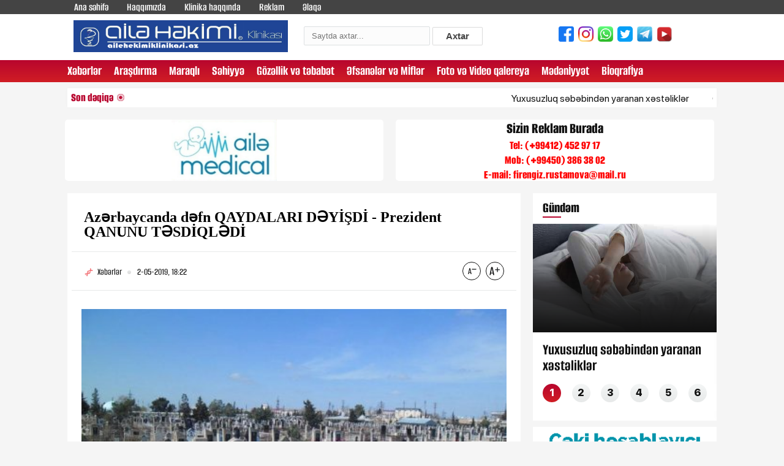

--- FILE ---
content_type: text/html; charset=utf-8
request_url: https://ailehekimiklinikasi.az/main/xeberler/5544-azrbaycanda-dfn-qaydalari-dyd-prezident-qanunu-tsdqld.html
body_size: 14558
content:
<!DOCTYPE html>
<html xmlns="http://www.w3.org/1999/xhtml" xml:lang="tr" lang="tr">
<head>
    <meta http-equiv="Content-Type" content="text/html; charset=utf-8" />
<title>Azərbaycanda dəfn QAYDALARI DƏYİŞDİ - Prezident QANUNU TƏSDİQLƏDİ &raquo; ailehekimiklinikasi.az</title>
<meta name="description" content="Prezident İlham Əliyev Azərbaycan Respublikasının Ailə Məcəlləsində və İnzibati Xətalar Məcəlləsində dəyişiklik edilməsi haqqında qanunu təsdiqləyib.  Aileheimiklinikasi.az publika.az-a istinadən" />
<meta name="keywords" content="Xətalar, dəfnlərin, reyestri, əlavə, İnzibati, Məcəlləsində, münasibətdə, dəyişikliyə, maddəsinə, Məcəlləsinin, edilən, Bundan, aparılması, tərəfindən, nəzərdə, tutulur, başqa, rəqəmlərindən, qanuna, qəbiristanlıqların" />
<meta name="generator" content="DataLife Engine (http://dle-news.ru)" />

<meta property="og:site_name" content="ailehekimiklinikasi.az" />
<meta property="og:type" content="article" />
<meta property="og:title" content="Azərbaycanda dəfn QAYDALARI DƏYİŞDİ - Prezident QANUNU TƏSDİQLƏDİ" />
<meta property="og:url" content="https://ailehekimiklinikasi.az/main/xeberler/5544-azrbaycanda-dfn-qaydalari-dyd-prezident-qanunu-tsdqld.html" />
<meta property="og:image" content="http://ailehekimiklinikasi.az/uploads/posts/2019-05/medium/1556806554_qebristanliq.jpg" />
<link rel="search" type="application/opensearchdescription+xml" href="https://ailehekimiklinikasi.az/engine/opensearch.php" title="ailehekimiklinikasi.az" />
<link rel="alternate" type="application/rss+xml" title="ailehekimiklinikasi.az" href="https://ailehekimiklinikasi.az/rss.xml" />
<script type="text/javascript" src="/engine/classes/js/jquery.js"></script>
<script type="text/javascript" src="/engine/classes/js/jqueryui.js"></script>
<script type="text/javascript" src="/engine/classes/js/dle_js.js"></script>
<script type="text/javascript" src="/engine/classes/js/bbcodes.js"></script>
<script type="text/javascript" src="/engine/classes/highslide/highslide.js"></script>
<script type="text/javascript" src="/engine/classes/masha/masha.js"></script>
<script type="text/javascript" src="//ajax.googleapis.com/ajax/libs/webfont/1/webfont.js"></script>
<script type="text/javascript" src="/engine/editor/scripts/webfont.js"></script>
<link media="screen" href="/engine/editor/css/default.css" type="text/css" rel="stylesheet" />
    <link rel="shortcut icon" href="/templates/newstyle/images/favicon.ico"/>
    <link rel="stylesheet" href="/templates/newstyle/css/engine.css"/>
    <link rel="stylesheet" href="/templates/newstyle/css/fonts.css"/>
    <link rel="stylesheet" href="/templates/newstyle/css/reset6654.css?v1"/>
    <link rel="stylesheet" href="/templates/newstyle/css/swiper.min.css"/>
    <link rel="stylesheet" href="/templates/newstyle/css/swiper-bundle.min.css"/>
    <link rel="stylesheet" href="/templates/newstyle/css/select2.min.css"/>
    <link rel="stylesheet" href="/templates/newstyle/css/style.css"/>
    <link rel="stylesheet" href="/templates/newstyle/css/r6.css"/>
    <link rel="stylesheet" href="/templates/newstyle/css/banneree85.css?v1.1.6"/>
</head>
<body>
<script type="text/javascript">
<!--
var dle_root       = '/';
var dle_admin      = '';
var dle_login_hash = '';
var dle_group      = 5;
var dle_skin       = 'newstyle';
var dle_wysiwyg    = '0';
var quick_wysiwyg  = '0';
var dle_act_lang   = ["Bəli", "Xeyr", "Daxil et", "Ləğv et", "Yadda Saxla", "Sil", "Yüklənir. Zəhmət olmasa gözləyin..."];
var menu_short     = 'Sürətli redaktə et';
var menu_full      = 'Tam redaktə et';
var menu_profile   = 'Profilə bax';
var menu_send      = 'Şəxsi mesaj göndər';
var menu_uedit     = 'Adminpanelə get';
var dle_info       = 'İnformasiya';
var dle_confirm    = 'Təsdiq et';
var dle_prompt     = 'İnformasiyanı daxil et';
var dle_req_field  = 'Bütün vacib sahələri doldurun';
var dle_del_agree  = 'Siz həqiqətən seçilmişi silmək istəyirsiniz? Sonradan bu hərəkəti ləğv etmək mümkün olmayacaq';
var dle_spam_agree = 'Bu kullanıcıyı gerçekten spammer olarak işaretlemek istiyor musunuz? Kullanıcının tüm yorumları silinecektir';
var dle_complaint  = 'Administrasiya üçün sizin şikayətinizin mətnini göstərin:';
var dle_big_text   = 'Mətnin çox böyük sahəsi seçilmişdir.';
var dle_orfo_title = 'Tapılmış qrammatik səhvə administrasiya üçün şərhi göstərin';
var dle_p_send     = 'Göndər';
var dle_p_send_ok  = 'Xəbərdarlıq müvəffəqiyyətlə göndərildi';
var dle_save_ok    = 'Dəyişikliklər müvəffəqiyyətlə saxlanmışdır.';
var dle_reply_title= 'Yoruma cevap yaz';
var dle_tree_comm  = '0';
var dle_del_news   = 'Xəbəri sil';
var allow_dle_delete_news   = false;
var dle_search_delay   = false;
var dle_search_value   = '';
hs.graphicsDir = '/engine/classes/highslide/graphics/';
hs.outlineType = 'rounded-white';
hs.numberOfImagesToPreload = 0;
hs.showCredits = false;

hs.lang = { loadingText : 'Yüklənir...', playTitle : 'Slaydşou kimi bax (boşluq)', pauseTitle:'Saxla', previousTitle : 'Əvvəlki şəkil', nextTitle :'Növbəti şəkil',moveTitle :'Yerini dəyiş', closeTitle :'Bağla (Esc)',fullExpandTitle:'Tam ölçüyə qədər aç',restoreTitle:'Şəkilin bağlanması üçün klikləyin və yerdəyişmə üçün üzərində basıb saxlayın',focusTitle:'Fokusa al',loadingTitle:'Ləğv etmək üçün bas'
};
hs.align = 'center'; hs.transitions = ['expand', 'crossfade']; hs.addSlideshow({interval: 4000, repeat: false, useControls: true, fixedControls: 'fit', overlayOptions: { opacity: .75, position: 'bottom center', hideOnMouseOut: true } });

jQuery(function($){
$('#dle-comments-form').submit(function() {
	doAddComments();
	return false;
});
FastSearch();
});
//-->
</script>

<div class="page">
    <header class="header" id="header">
        <div class="header_top clearfix">
            <div class="main_center clearfix">
                <div class="header_left">
                    <ul class="desk_little_menu">
                        <li><a href="/" title="">Ana səhifə</a></li>
                        <li><a href="/haqqmzda.html" title="">Haqqımızda</a></li>
                        <li><a href="/klinika">Klinika haqqında</a></li>
                        <li><a href="reklam.html" title="">Reklam</a></li>
                        <li><a href="contact.html" title="">Əlaqə</a></li>
                    </ul>
                </div>
            </div>
        </div>
        <div class="main_center clearfix">
            <div class="ic_bolme top_logo" style="padding:10px;"><a href="/"><img src="/templates/newstyle/images/logos.png"
                                                                                  style="width:350px;"></a></div>
            <div class="ic_bolme search_form" style="padding-left:36px;padding-top:20px;">
                <form class="droptopbar" id="q_search" method="post">
                    <div class="wrp">
                        <div class="q_search">
                            <input id="story" name="story" placeholder="Saytda axtar..." type="search"
                                   style="width:180px;height:13px;">
                            <button class="btn btn_border" type="submit" title="Axtar"
                                    style="height:30px;line-height:0;"><b class="ultrabold">Axtar</b></button>
                        </div>
                    </div>
                    <input type="hidden" name="do" value="search">
                    <input type="hidden" name="subaction" value="search">
                </form>
            </div>
            <div class="ic_bolme social_links" style="padding-top:20px;padding-left:100px;">
                <ul class="socials clearfix">
                    <li class="hidden-xs">
                        <a style="padding: 7px 5px 10px 2px;" target="_blank" href="https://www.facebook.com/">
                            <img width="25" height="25" src="/templates/newstyle/images/facebook.png">
                        </a>
                    </li>
                    <li class="hidden-xs">
                        <a style="padding: 7px 5px 10px 2px;" target="_blank" href="https://www.instagram.com/">
                            <img width="25" height="25" src="/templates/newstyle/images/instagram.png">
                        </a>
                    </li>
                    <li class="hidden-xs">
                        <a style="padding: 7px 5px 10px 2px;" target="_blank" href="https://www.whatsapp.com/">
                            <img width="25" height="25" src="/templates/newstyle/images/whatsapp.png">
                        </a>
                    </li>
                    <li class="hidden-xs">
                        <a style="padding: 7px 5px 10px 2px;" target="_blank" href="index.html">
                            <img width="25" height="25" src="/templates/newstyle/images/twitter.png">
                        </a>
                    </li>
                    <li class="hidden-xs">
                        <a style="padding: 7px 5px 10px 2px;" target="_blank" href="https://t.me/">
                            <img width="25" height="25" src="/templates/newstyle/images/telegram.png">
                        </a>
                    </li>
                    <li class="hidden-xs">
                        <a style="padding: 7px 5px 10px 2px;" target="_blank" href="https://youtube.com/">
                            <img width="25" height="25" src="/templates/newstyle/images/youtube.png">
                        </a>
                    </li>
                </ul>
            </div>
        </div>
        <style type="text/css">
            .ic_bolme {
                float: left;
                width: 33%;

        </style>
        <div class="header_bottom clearfix">
            <div class="main_center clearfix">
                <div class="header_right">
                    <nav class="nav_desk">
                        <ul class="hdr_menu clearfix">
                            <li><a href="/xeberler">Xəbərlər</a></li>
                            <li><a href="/arasdirma">Araşdırma</a></li>
                            <li><a href="/maraqli">Maraqlı</a></li>
                            <li><a href="/sehiyye">Səhiyyə</a></li>
                            <li><a href="/gozllik-v-tbabt">Gözəllik və təbabət</a></li>
                            <li><a href="/mif">Əfsanələr və Mİflər</a></li>
                            <li><a href="/video">Foto və Video qalereya</a></li>
                            <li><a href="/medeniyyet">Mədənİyyət</a></li>
                            <li><a href="/bioqrafiya">Bİoqrafİya</a></li>
                        </ul>

                    </nav>
                    <div class="menu_btn menu_mobile"></div>
                </div>
                <nav class="nav_mobile">
                    <div class="mob_header clearfix">
                        <div class="menu_btn menu_close"></div>
                    </div>
                    <div class="mob_body">
                        <ul class="hdr_menu clearfix">
                            <li><a href="/klinika">Klinika haqqında</a></li>
                            <li><a href="/xeberler">Xəbərlər</a></li>
                            <li><a href="/arasdirma">Araşdırma</a></li>
                            <li><a href="/maraqli">Maraqlı</a></li>
                            <li><a href="/sehiyye">Səhiyyə</a></li>
                            <li><a href="/gozllik-v-tbabt">Gözəllik və təbabət</a></li>
                            <li><a href="/mif">Əfsanələr və Mİflər</a></li>
                            <li><a href="/video">Foto və Video qalereya</a></li>
                            <li><a href="/medeniyyet">Mədənİyyət</a></li>
                            <li><a href="/bioqrafiya">Bİoqrafİya</a></li>
                        </ul>
                    </div>
                    <div class="mob_ftr clearfix">
                        <ul class="socials clearfix">
                            <li>
                                <a href="https://www.facebook.com/" class="social_icon" target="_blank" title="">
<span class="scl_icn">
<img src="/templates/newstyle/images/fb.svg" alt="">
</span>
                                </a>
                            </li>
                            <li>
                                <a href="https://www.instagram.com/" class="social_icon" target="_blank" title="">
<span class="scl_icn">
<img src="/templates/newstyle/images/insta.svg" alt="">
</span>
                                </a>
                            </li>
                            <li>
                                <a href="https://t.me/" class="social_icon" target="_blank" title="">
<span class="scl_icn">
<img src="/templates/newstyle/images/tlg.svg" alt="">
</span>
                                </a>
                            </li>
                            <li>
                                <a href="https://www.youtube.com/" class="social_icon" target="_blank" title="">
<span class="scl_icn">
<img src="/templates/newstyle/images/ytb.svg" alt="">
</span>
                                </a>
                            </li>
                            <li>
                                <a href="https://wa.me/" class="social_icon icn_wp" target="_blank" title="">
<span class="scl_icn">
<img src="/templates/newstyle/images/wp.svg" alt="">
</span>
                                </a>
                            </li>
                            <li>
                                <a href="https://twitter.com/" class="social_icon icn_twt" target="_blank" title="">
<span class="scl_icn">
<img src="/templates/newstyle/images/twt.svg" alt="">
</span>
                                </a>
                            </li>
                        </ul>
                    </div>
                </nav>
            </div>
        </div>
    </header>

    <div id="site_content">
        <main>
            <div class="section_wrap wrap_valyuta_wth">
    <div class="main_center clearfix">
        <div class="sect_body">
            <div class="left_marq">
                <div class="lent_live clearfix">
                    <div>Son dəqiqə</div>
                    <div class="lent_div clearfix"></div>
                </div>
                <div class="runtext-container">
                    <div class="main-runtext">
                        <marquee direction="" onmouseover="this.stop();" onmouseout="this.start();">
                            <div class="holder">
                                <div class="text-container">
    <a data-fancybox-group="gallery" target="_blank" class="fancybox"
       href="https://ailehekimiklinikasi.az/main/42253-yuxusuzluq-sbbindn-yaranan-xstliklr.html" title="">Yuxusuzluq səbəbindən yaranan xəstəliklər<span
                style="color: #ff0000;"> </span></a>
</div><div class="text-container">
    <a data-fancybox-group="gallery" target="_blank" class="fancybox"
       href="https://ailehekimiklinikasi.az/main/42252-q-depressiyas-ndir-v-gn-i-azaldqda-beyind-n-ba-verir.html" title="">Qış depressiyası nədir və gün işığı azaldıqda beyində nə baş verir?<span
                style="color: #ff0000;"> </span></a>
</div><div class="text-container">
    <a data-fancybox-group="gallery" target="_blank" class="fancybox"
       href="https://ailehekimiklinikasi.az/main/xeberler/42260-phlvi-yeni-ran-plann-aqlad-srail-drhal-tannacaq-azrbaycana-n-vd-edir.html" title="">Pəhləvi "yeni İran" planını açıqladı: İsrail dərhal tanınacaq - Azərbaycana nə vəd edir?<span
                style="color: #ff0000;"> </span></a>
</div><div class="text-container">
    <a data-fancybox-group="gallery" target="_blank" class="fancybox"
       href="https://ailehekimiklinikasi.az/main/xeberler/42261-pensiya-ya-azaldlr-rsmi-cavab.html" title="">Pensiya yaşı azaldılır? - Rəsmi cavab<span
                style="color: #ff0000;"> </span></a>
</div><div class="text-container">
    <a data-fancybox-group="gallery" target="_blank" class="fancybox"
       href="https://ailehekimiklinikasi.az/main/42250-anadan-qzna-miras-qalan-irsi-xstliklr.html" title="">Anadan qızına "miras" qalan irsi xəstəliklər<span
                style="color: #ff0000;"> </span></a>
</div><div class="text-container">
    <a data-fancybox-group="gallery" target="_blank" class="fancybox"
       href="https://ailehekimiklinikasi.az/main/xeberler/42263-ran-sraill-gizli-danqlar-aparr-vasiti-grn-hans-lkdir-ok-detallar.html" title="">İran İsraillə gizli danışıqlar aparır: Vasitəçi görün hansı ölkədir - Şok detallar<span
                style="color: #ff0000;"> </span></a>
</div><div class="text-container">
    <a data-fancybox-group="gallery" target="_blank" class="fancybox"
       href="https://ailehekimiklinikasi.az/main/xeberler/42262-naxvana-manesiz-nqliyyat-laqsi-painyan.html" title="">Naxçıvana maneəsiz nəqliyyat əlaqəsi... - Paşinyan<span
                style="color: #ff0000;"> </span></a>
</div><div class="text-container">
    <a data-fancybox-group="gallery" target="_blank" class="fancybox"
       href="https://ailehekimiklinikasi.az/main/42249-gr-uanz-drslrind-ziflyirs-sbbi-budur.html" title="">Əgər uşağınız dərslərində zəifləyirsə, səbəbi budur<span
                style="color: #ff0000;"> </span></a>
</div><div class="text-container">
    <a data-fancybox-group="gallery" target="_blank" class="fancybox"
       href="https://ailehekimiklinikasi.az/main/xeberler/42257-ab-rana-zrb-endirck-trkiy-hrkt-kedi.html" title="">ABŞ İrana zərbə endirəcək? - Türkiyə hərəkətə keçdi<span
                style="color: #ff0000;"> </span></a>
</div><div class="text-container">
    <a data-fancybox-group="gallery" target="_blank" class="fancybox"
       href="https://ailehekimiklinikasi.az/main/xeberler/42259-ab-yaad-avropa-yaayr-randa-da-gzlnilir-azrbaycanllarla-bal-yeni-ssenar.html" title="">ABŞ yaşadı, Avropa yaşayır, İranda da gözlənilir – Azərbaycanlılarla bağlı yeni SSENARİ<span
                style="color: #ff0000;"> </span></a>
</div><div class="text-container">
    <a data-fancybox-group="gallery" target="_blank" class="fancybox"
       href="https://ailehekimiklinikasi.az/main/42251-yemkdn-sonra-qan-krini-sabit-saxlaman-3-sad-yolu.html" title="">Yeməkdən sonra qan şəkərini sabit saxlamağın 3 sadə yolu<span
                style="color: #ff0000;"> </span></a>
</div><div class="text-container">
    <a data-fancybox-group="gallery" target="_blank" class="fancybox"
       href="https://ailehekimiklinikasi.az/main/xeberler/42258-azrbaycanda-doumlar-kskin-azald-rqmlr-n-deyir.html" title="">Azərbaycanda doğumlar kəskin azaldı – rəqəmlər nə deyir?<span
                style="color: #ff0000;"> </span></a>
</div><div class="text-container">
    <a data-fancybox-group="gallery" target="_blank" class="fancybox"
       href="https://ailehekimiklinikasi.az/main/xeberler/42256-rza-phlvinin-qayd-mmkndrm-ab-onu-oynadr.html" title="">Rza Pəhləvinin qayıdışı mümkündürmü? - ABŞ onu oynadır<span
                style="color: #ff0000;"> </span></a>
</div><div class="text-container">
    <a data-fancybox-group="gallery" target="_blank" class="fancybox"
       href="https://ailehekimiklinikasi.az/main/42248-damaq-qanamas-niy-olur-v-bunu-nec-dayandrmaq-olar-10-sad-mslht.html" title="">Damaq qanaması niyə olur və bunu necə dayandırmaq olar? 10 sadə məsləhət<span
                style="color: #ff0000;"> </span></a>
</div><div class="text-container">
    <a data-fancybox-group="gallery" target="_blank" class="fancybox"
       href="https://ailehekimiklinikasi.az/main/maraqli/42241-tkin-dn-alpinisti-sni-intellekt-tapd.html" title="">İtkin düşən alpinisti süni intellekt "tapdı"<span
                style="color: #ff0000;"> </span></a>
</div><div class="text-container">
    <a data-fancybox-group="gallery" target="_blank" class="fancybox"
       href="https://ailehekimiklinikasi.az/main/42247-soyuq-hava-diabet-xstlri-n-niy-thlklidir.html" title="">Soyuq hava diabet xəstələri üçün niyə təhlükəlidir?<span
                style="color: #ff0000;"> </span></a>
</div><div class="text-container">
    <a data-fancybox-group="gallery" target="_blank" class="fancybox"
       href="https://ailehekimiklinikasi.az/main/xeberler/42255-bu-lklr-trampdan-xahi-ediblr-rana-hcum-etm.html" title="">Bu ölkələr Trampdan xahiş ediblər: İrana hücum etmə!<span
                style="color: #ff0000;"> </span></a>
</div><div class="text-container">
    <a data-fancybox-group="gallery" target="_blank" class="fancybox"
       href="https://ailehekimiklinikasi.az/main/xeberler/42254-rsmi-bak-ermnilri-niy-thvil-verdi.html" title="">Rəsmi Bakı erməniləri niyə təhvil verdi?<span
                style="color: #ff0000;"> </span></a>
</div><div class="text-container">
    <a data-fancybox-group="gallery" target="_blank" class="fancybox"
       href="https://ailehekimiklinikasi.az/main/42245-tibb-sahsind-mbahisli-yenilik-reseptlri-sni-intellekt-yazr.html" title="">Tibb sahəsində mübahisəli yenilik: Reseptləri süni intellekt yazır<span
                style="color: #ff0000;"> </span></a>
</div><div class="text-container">
    <a data-fancybox-group="gallery" target="_blank" class="fancybox"
       href="https://ailehekimiklinikasi.az/main/xeberler/42242-srail-ordusu-yksk-hycan-vziyytind-hr-an-hrkt-ke-bilr.html" title="">İsrail ordusu yüksək həyəcan vəziyyətində: Hər an hərəkətə keçə bilər<span
                style="color: #ff0000;"> </span></a>
</div>
                            </div>
                        </marquee>
                    </div>
                </div>
            </div>
        </div>
    </div>
</div>
            
            <div class="show_desktop_bnr" style="margin-left: -8px;margin-top: 20px;">
    <div class="section_wrap wrap_top_bnr">
        <div class="main_center clearfix">
            <div class="sect_body">
                <div class="bnr_row">
                    <div class="bnr_col" style="width:50%;padding: 0 10px;">
                        <a href="reklam.html" target="_blank" class="bnr_300_100">
                            <div class="bnr_content" style="                       
    								/* display:grid; */
    								align-items: center;
    								width: auto;
    								position: relative;
    								text-align: left;
    								font-family: alumni sans;
    								font-weight: 800;
    								font-size: 25px;
    								line-height: 1.2;
    								letter-spacing: 0;	
    								color: #111;
    								opacity: 1;
    							">
                                <img style="height:100%" src="https://ailehekimiklinikasi.az/uploads/reklam.jpg"/>
                            </div>
                        </a></div>
                    <div class="bnr_col" style="width:50%;padding: 0 10px;">
                        <a href="reklam.html" target="_blank" class="bnr_300_100">
                            <div class="bnr_content" style="display:grid;
    align-items: center;
    width: auto;
    position: relative;
    text-align: left;
    font-family: alumni sans;
    font-weight: 800;
    font-size: 25px;
    line-height: 1.2;
    letter-spacing: 0;
    color: #111;
    opacity: 1;">
                                <center>Sizin Reklam Burada</center>
                                <div style="color:red;font-size:20px;">
                                    <center>
                                      Tel: (+99412) 452 97 17</br>
                                  	  Mob: (+99450) 386 38 02</br>
                                      E-mail: <span class="__cf_email__" data-cfemail="385e514a5d565f5142164a4d4b4c5955574e597855595154164a4d">[email&#160;protected]</span>
                                    </center>
                                </div>
                            </div>
                        </a>
                    </div>
                </div>
            </div>
        </div>
    </div>
</div>

            <div class="section_wrap wrap_popular wrap_container">
                <div class="main_center clearfix">
                    <div class="wrap_left">
                        
                        <div class="bg-white p-2">
                            <div id='dle-content'><div class="news_inner_items">
    <div class="detail_container font_scale">
        <div class="sect_header clearfix">
            <h2 class="sect_hd">
                <strong><span class="masha_index masha_index1" rel="1"></span>Azərbaycanda dəfn QAYDALARI DƏYİŞDİ - Prezident QANUNU TƏSDİQLƏDİ<span
                            style="color: #ff0000;"> </span></strong></h2>
        </div>
        <div class="section_body">
            <div class="catg_date">
                <div class="dtl_date">
                    <h3 class="stat_catg"><span class="masha_index masha_index2" rel="2"></span>Xəbərlər</h3>
                    <div class="stat_date"><span class="masha_index masha_index3" rel="3"></span>2-05-2019, 18:22</div>
                </div>
                <div class="text_scale">
                    <a href="javascript:void(0)" class="scaleminus" id="btn-decrease"></a>
                    <a href="javascript:void(0)" class="scaleplus" id="btn-increase"></a>
                </div>
            </div>
            <div class="nw_in_text clearfix">
                <p>
					<div style="text-align:center;"><!--MBegin:http://ailehekimiklinikasi.az/uploads/posts/2019-05/1556806554_qebristanliq.jpg|--><a href="https://ailehekimiklinikasi.az/uploads/posts/2019-05/1556806554_qebristanliq.jpg" rel="highslide" class="highslide"><img src="/uploads/posts/2019-05/medium/1556806554_qebristanliq.jpg" alt='Azərbaycanda dəfn QAYDALARI DƏYİŞDİ - Prezident QANUNU TƏSDİQLƏDİ' title='Azərbaycanda dəfn QAYDALARI DƏYİŞDİ - Prezident QANUNU TƏSDİQLƏDİ'  /></a><!--MEnd--></div><br />Prezident İlham Əliyev Azərbaycan Respublikasının Ailə Məcəlləsində və İnzibati Xətalar Məcəlləsində dəyişiklik edilməsi haqqında qanunu təsdiqləyib.<br /><br />Aileheimiklinikasi.az publika.az-a istinadən xəbər verir ki, dəyişikliyə əsasən, Ailə Məcəlləsinə 196-cı maddə (Dəfnlərin reyestri) əlavə edilib.<br /><br />Həmin maddədə dəfnlərin vahid dövlət reyestri müvafiq icra hakimiyyəti orqanı tərəfindən aparılması nəzərdə tutulur.<br /><br />Bundan başqa qanuna edilən dəyişikliyə görə, İnzibati Xətalar Məcəlləsinin 54.2-ci maddəsinə “445-1,” rəqəmlərindən sonra “516-1.2 (qəbiristanlıqların qorunması tələblərinin pozulmasına münasibətdə), 516-1.3 (dəfnə icazə verilməyən ərazilərdə dəfnlərin həyata keçirilməsinə münasibətdə),” sözləri əlavə edilir.
				</p>
            </div>
            <div class="news_in_social clearfix">
                <h5 class="modern_name"><span class="masha_index masha_index7" rel="7"></span>Oxunub: 1 714</h5>

                <div class="nw_social_sect">
                    <div class="share_name"><span class="masha_index masha_index8" rel="8"></span>Paylaş:</div>
                    <ul class="nw_socials">
					<!-- ShareThis BEGIN --><div class="sharethis-inline-share-buttons"></div><!-- ShareThis END -->

                        <div class="addthis_inline_share_toolbox"></div>
                    </ul>
                </div>
            </div>

            <div class="detail_similar">
                <div class="section_wrap wrap_stat">
                    <div class="sect_header extra_bold clearfix">
                        <div class="sect_head active">
                            <a href="">
                                <div class="sect_title"><span class="masha_index masha_index9" rel="9"></span>Digər
                                    xəbərlər
                                </div>
                            </a>
                        </div>
                    </div>
                    <div class="sect_body">
                        <div class="row">
                            <div class="col stat_col clearfix">
    <a href="https://ailehekimiklinikasi.az/manset/2063-prezident-frman-imzalad.html"
       target="_blank" class="stat_item_link" title="">
        <div class="stat_img">
            <img class="lozad fade"
                 data-src="/uploads/posts/2018-09/medium/1536224194_14.jpg" alt=""
                 src="/uploads/posts/2018-09/medium/1536224194_14.jpg" data-loaded="true">

        </div>
        <div class="col_in item_news same_h" style="min-height: 141.344px;">
            <div class="odds_row">
                <h3 class="stat_catg"><span class="masha_index masha_index{id}"
                                            rel="{id}"></span>Manşet / Gündəm / Xəbərlər
                </h3>
                <div class="stat_date">
                    <span class="masha_index masha_index23"
                          rel="{id}"></span>6-09-2018, 12:56
                </div>
            </div>
            <div class="odds_row">
                <h2 class="stat_title">
                    <strong><span class="masha_index masha_index{id}" rel="{id}"></span>Prezident fərman imzaladı<span
                                style="color: #ff0000;"> </span></strong></h2>
            </div>
        </div>
    </a>
</div>
<div class="col stat_col clearfix">
    <a href="https://ailehekimiklinikasi.az/manset/790-yol-polisindn-video-kn-srclr-xbrdarliq.html"
       target="_blank" class="stat_item_link" title="">
        <div class="stat_img">
            <img class="lozad fade"
                 data-src="/uploads/posts/2018-05/medium/1526654998_4.jpg" alt=""
                 src="/uploads/posts/2018-05/medium/1526654998_4.jpg" data-loaded="true">

        </div>
        <div class="col_in item_news same_h" style="min-height: 141.344px;">
            <div class="odds_row">
                <h3 class="stat_catg"><span class="masha_index masha_index{id}"
                                            rel="{id}"></span>Manşet / Gündəm / Xəbərlər
                </h3>
                <div class="stat_date">
                    <span class="masha_index masha_index23"
                          rel="{id}"></span>18-05-2018, 17:49
                </div>
            </div>
            <div class="odds_row">
                <h2 class="stat_title">
                    <strong><span class="masha_index masha_index{id}" rel="{id}"></span>Yol polisindən video çəkən sürücülərə - XƏBƏRDARLIQ<span
                                style="color: #ff0000;"> </span></strong></h2>
            </div>
        </div>
    </a>
</div>
<div class="col stat_col clearfix">
    <a href="https://ailehekimiklinikasi.az/manset/779-avtomobillrin-gmrk-nzarti-qaydalar-dyiib.html"
       target="_blank" class="stat_item_link" title="">
        <div class="stat_img">
            <img class="lozad fade"
                 data-src="/uploads/posts/2018-05/medium/1526621784_4.jpg" alt=""
                 src="/uploads/posts/2018-05/medium/1526621784_4.jpg" data-loaded="true">

        </div>
        <div class="col_in item_news same_h" style="min-height: 141.344px;">
            <div class="odds_row">
                <h3 class="stat_catg"><span class="masha_index masha_index{id}"
                                            rel="{id}"></span>Manşet / Gündəm / Xəbərlər
                </h3>
                <div class="stat_date">
                    <span class="masha_index masha_index23"
                          rel="{id}"></span>18-05-2018, 08:36
                </div>
            </div>
            <div class="odds_row">
                <h2 class="stat_title">
                    <strong><span class="masha_index masha_index{id}" rel="{id}"></span>Avtomobillərin gömrük nəzarəti qaydaları dəyişib<span
                                style="color: #ff0000;"> </span></strong></h2>
            </div>
        </div>
    </a>
</div>
<div class="col stat_col clearfix">
    <a href="https://ailehekimiklinikasi.az/manset/753-prezident-qanunu-tsdiqldi-bu-xslr-czalandrlacaq.html"
       target="_blank" class="stat_item_link" title="">
        <div class="stat_img">
            <img class="lozad fade"
                 data-src="/uploads/posts/2018-05/medium/1526362069_6.jpg" alt=""
                 src="/uploads/posts/2018-05/medium/1526362069_6.jpg" data-loaded="true">

        </div>
        <div class="col_in item_news same_h" style="min-height: 141.344px;">
            <div class="odds_row">
                <h3 class="stat_catg"><span class="masha_index masha_index{id}"
                                            rel="{id}"></span>Manşet / Gündəm / Xəbərlər
                </h3>
                <div class="stat_date">
                    <span class="masha_index masha_index23"
                          rel="{id}"></span>15-05-2018, 08:27
                </div>
            </div>
            <div class="odds_row">
                <h2 class="stat_title">
                    <strong><span class="masha_index masha_index{id}" rel="{id}"></span>Prezident qanunu təsdiqlədi - Bu şəxslər cəzalandırılacaq<span
                                style="color: #ff0000;"> </span></strong></h2>
            </div>
        </div>
    </a>
</div>
<div class="col stat_col clearfix">
    <a href="https://ailehekimiklinikasi.az/manset/529-oqtay-irliyev-bu-vzifli-xslrl-bal-mr-imzalad.html"
       target="_blank" class="stat_item_link" title="">
        <div class="stat_img">
            <img class="lozad fade"
                 data-src="/uploads/posts/2018-04/medium/1524457610_5.jpg" alt=""
                 src="/uploads/posts/2018-04/medium/1524457610_5.jpg" data-loaded="true">

        </div>
        <div class="col_in item_news same_h" style="min-height: 141.344px;">
            <div class="odds_row">
                <h3 class="stat_catg"><span class="masha_index masha_index{id}"
                                            rel="{id}"></span>Manşet / Gündəm / Xəbərlər
                </h3>
                <div class="stat_date">
                    <span class="masha_index masha_index23"
                          rel="{id}"></span>23-04-2018, 07:26
                </div>
            </div>
            <div class="odds_row">
                <h2 class="stat_title">
                    <strong><span class="masha_index masha_index{id}" rel="{id}"></span>Oqtay Şirəliyev bu vəzifəli şəxslərlə bağlı əmr imzaladı<span
                                style="color: #ff0000;"> </span></strong></h2>
            </div>
        </div>
    </a>
</div>

                        </div>
                    </div>
                </div>
            </div>
        </div>
    </div>
</div>

<div id="dle-ajax-comments"></div>
<form  method="post" name="dle-comments-form" id="dle-comments-form" action="/main/xeberler/5544-azrbaycanda-dfn-qaydalari-dyd-prezident-qanunu-tsdqld.html"><div id="addcform" class="baseform ignore-select" style="display:none;">
		<table class="tableform">
			
			<tr>
				<td class="label">
					Adınız:<span class="impot">*</span>
				</td>
				<td><input type="text" name="name" id="name" class="f_input" /></td>
			</tr>
			<tr>
				<td class="label">
					E-Mail:
				</td>
				<td><input type="text" name="mail" id="mail" class="f_input" /></td>
			</tr>
			
			<tr>
				<td class="label">
					Yorumunuz:
				</td>
				<td class="editorcomm"><script data-cfasync="false" src="/cdn-cgi/scripts/5c5dd728/cloudflare-static/email-decode.min.js"></script><script type="text/javascript">
<!--
var text_enter_url       = "Linkin tam URL-un daxil edin";
var text_enter_size       = "Fləş çarxın ölçülərin daxil edin (en, hündürlük)";
var text_enter_flash       = "Fləş çarxın linkin daxil edin";
var text_enter_page      = "Səhifənin nömrəsini daxil edin";
var text_enter_url_name  = "Saytın adını daxil edin";
var text_enter_tooltip  = "Bağlantı için bir ipucu girin";
var text_enter_page_name = "Linkin təsvirini daxil edin";
var text_enter_image    = "Şəkilin tam URL-un daxil edin";
var text_enter_email    = "E-Mail ünvanı daxil edin";
var text_code           = "İstifadə: [CODE] Burada Sizin kodunuz.. [/CODE]";
var text_quote          = "İstifadə: [QUOTE] Burada Sizin Sitatınız.. [/QUOTE]";
var text_upload         = "Serverə faylların və şəkillərin yüklənməsi";
var error_no_url        = "Siz URL-u daxil etmədiniz";
var error_no_title      = "Siz adı daxil etmədiniz";
var error_no_email      = "Siz E-Mail ünvanı daxil etmədiniz";
var prompt_start        = "Formatlaşdırma üçün mətni daxil edin";
var img_title   		= "Hansı yer üzrə şəkili düzləndirməyi daxil edin (left, center, right)";
var email_title  	    = "Linkin təsvirini daxil edin";
var text_pages  	    = "Səhifə";
var image_align  	    = "left";
var bb_t_emo  	        = "Təbəssümlərin əlavə edilməsi";
var bb_t_col  	        = "Rəng:";
var text_enter_list     = "Siyahı bəndini daxil edin. Daxil edilmənin tamamlanması üçün sahəni boş qoyun.";
var text_alt_image      = "Resim Açıklaması Girin (image alt)";
var img_align  	        = "Hizalama";
var img_align_sel  	    = "<select name='dleimagealign' id='dleimagealign' class='ui-widget-content ui-corner-all'><option value='' >---</option><option value='left' selected>Sola Yasla</option><option value='right' >Sağa Yasla</option><option value='center' >Ortala</option></select>";
	
var selField  = "comments";
var fombj    = document.getElementById( 'dle-comments-form' );
-->
</script>
<div class="bb-editor ignore-select">
<div class="bb-pane" onmouseenter="if(is_ie9) get_sel(eval('fombj.'+ selField));">
<b id="b_b" class="bb-btn" onclick="simpletag('b')" title="Qalın mətn"></b>
<b id="b_i" class="bb-btn" onclick="simpletag('i')" title="Maili mətn"></b>
<b id="b_u" class="bb-btn" onclick="simpletag('u')" title="Vurğulanmış mətn"></b>
<b id="b_s" class="bb-btn" onclick="simpletag('s')" title="Silinmiş mətn"></b>
<span class="bb-sep"></span>
<b id="b_left" class="bb-btn" onclick="simpletag('left')" title="Sol kənar üzrə düzləşdir"></b>
<b id="b_center" class="bb-btn" onclick="simpletag('center')" title="Mərkəz üzrə düzləşdir"></b>
<b id="b_right" class="bb-btn" onclick="simpletag('right')" title="Sağ kənar üzrə düzləşdir"></b>
<span class="bb-sep"></span>
<b id="b_emo" class="bb-btn" onclick="show_bb_dropdown(this)" title="Təbəssümlərin əlavə edilməsi" tabindex="-1"></b>
<ul class="bb-pane-dropdown">
	<li><table cellpadding="0" cellspacing="0" border="0" width="100%"><tr><td style="padding:2px;" align="center"><a href="#" onclick="dle_smiley(':wink:'); return false;"><img style="border: none;" alt="wink" src="https://ailehekimiklinikasi.az/engine/data/emoticons/wink.gif" /></a></td><td style="padding:2px;" align="center"><a href="#" onclick="dle_smiley(':winked:'); return false;"><img style="border: none;" alt="winked" src="https://ailehekimiklinikasi.az/engine/data/emoticons/winked.gif" /></a></td><td style="padding:2px;" align="center"><a href="#" onclick="dle_smiley(':smile:'); return false;"><img style="border: none;" alt="smile" src="https://ailehekimiklinikasi.az/engine/data/emoticons/smile.gif" /></a></td><td style="padding:2px;" align="center"><a href="#" onclick="dle_smiley(':am:'); return false;"><img style="border: none;" alt="am" src="https://ailehekimiklinikasi.az/engine/data/emoticons/am.gif" /></a></td></tr><tr><td style="padding:2px;" align="center"><a href="#" onclick="dle_smiley(':belay:'); return false;"><img style="border: none;" alt="belay" src="https://ailehekimiklinikasi.az/engine/data/emoticons/belay.gif" /></a></td><td style="padding:2px;" align="center"><a href="#" onclick="dle_smiley(':feel:'); return false;"><img style="border: none;" alt="feel" src="https://ailehekimiklinikasi.az/engine/data/emoticons/feel.gif" /></a></td><td style="padding:2px;" align="center"><a href="#" onclick="dle_smiley(':fellow:'); return false;"><img style="border: none;" alt="fellow" src="https://ailehekimiklinikasi.az/engine/data/emoticons/fellow.gif" /></a></td><td style="padding:2px;" align="center"><a href="#" onclick="dle_smiley(':laughing:'); return false;"><img style="border: none;" alt="laughing" src="https://ailehekimiklinikasi.az/engine/data/emoticons/laughing.gif" /></a></td></tr><tr><td style="padding:2px;" align="center"><a href="#" onclick="dle_smiley(':lol:'); return false;"><img style="border: none;" alt="lol" src="https://ailehekimiklinikasi.az/engine/data/emoticons/lol.gif" /></a></td><td style="padding:2px;" align="center"><a href="#" onclick="dle_smiley(':love:'); return false;"><img style="border: none;" alt="love" src="https://ailehekimiklinikasi.az/engine/data/emoticons/love.gif" /></a></td><td style="padding:2px;" align="center"><a href="#" onclick="dle_smiley(':no:'); return false;"><img style="border: none;" alt="no" src="https://ailehekimiklinikasi.az/engine/data/emoticons/no.gif" /></a></td><td style="padding:2px;" align="center"><a href="#" onclick="dle_smiley(':recourse:'); return false;"><img style="border: none;" alt="recourse" src="https://ailehekimiklinikasi.az/engine/data/emoticons/recourse.gif" /></a></td></tr><tr><td style="padding:2px;" align="center"><a href="#" onclick="dle_smiley(':request:'); return false;"><img style="border: none;" alt="request" src="https://ailehekimiklinikasi.az/engine/data/emoticons/request.gif" /></a></td><td style="padding:2px;" align="center"><a href="#" onclick="dle_smiley(':sad:'); return false;"><img style="border: none;" alt="sad" src="https://ailehekimiklinikasi.az/engine/data/emoticons/sad.gif" /></a></td><td style="padding:2px;" align="center"><a href="#" onclick="dle_smiley(':tongue:'); return false;"><img style="border: none;" alt="tongue" src="https://ailehekimiklinikasi.az/engine/data/emoticons/tongue.gif" /></a></td><td style="padding:2px;" align="center"><a href="#" onclick="dle_smiley(':wassat:'); return false;"><img style="border: none;" alt="wassat" src="https://ailehekimiklinikasi.az/engine/data/emoticons/wassat.gif" /></a></td></tr><tr><td style="padding:2px;" align="center"><a href="#" onclick="dle_smiley(':crying:'); return false;"><img style="border: none;" alt="crying" src="https://ailehekimiklinikasi.az/engine/data/emoticons/crying.gif" /></a></td><td style="padding:2px;" align="center"><a href="#" onclick="dle_smiley(':what:'); return false;"><img style="border: none;" alt="what" src="https://ailehekimiklinikasi.az/engine/data/emoticons/what.gif" /></a></td><td style="padding:2px;" align="center"><a href="#" onclick="dle_smiley(':bully:'); return false;"><img style="border: none;" alt="bully" src="https://ailehekimiklinikasi.az/engine/data/emoticons/bully.gif" /></a></td><td style="padding:2px;" align="center"><a href="#" onclick="dle_smiley(':angry:'); return false;"><img style="border: none;" alt="angry" src="https://ailehekimiklinikasi.az/engine/data/emoticons/angry.gif" /></a></td></tr></table></li>
</ul>
<span class="bb-sep"></span>
<b id="b_url" class="bb-btn" onclick="tag_url()" title="Linkin əlavə edilməsi"></b><b id="b_leech" class="bb-btn" onclick="tag_leech()" title="Qorunmuş linkin əlavə edilməsi"></b>

<b id="b_color" class="bb-btn" onclick="show_bb_dropdown(this)" title="Renk Seç" tabindex="-1"></b>
<ul class="bb-pane-dropdown" style="min-width: 150px !important;">
	<li>
		<div class="color-palette"><div><button onclick="setColor( $(this).data('value') );" type="button" class="color-btn" style="background-color:#000000;" data-value="#000000"></button><button onclick="setColor( $(this).data('value') );" type="button" class="color-btn" style="background-color:#424242;" data-value="#424242"></button><button onclick="setColor( $(this).data('value') );" type="button" class="color-btn" style="background-color:#636363;" data-value="#636363"></button><button onclick="setColor( $(this).data('value') );" type="button" class="color-btn" style="background-color:#9C9C94;" data-value="#9C9C94"></button><button type="button" onclick="setColor( $(this).data('value') );" class="color-btn" style="background-color:#CEC6CE;" data-value="#CEC6CE"></button><button type="button" onclick="setColor( $(this).data('value') );" class="color-btn" style="background-color:#EFEFEF;" data-value="#EFEFEF"></button><button type="button" onclick="setColor( $(this).data('value') );" class="color-btn" style="background-color:#F7F7F7;" data-value="#F7F7F7"></button><button type="button" onclick="setColor( $(this).data('value') );" class="color-btn" style="background-color:#FFFFFF;" data-value="#FFFFFF"></button></div><div><button type="button" onclick="setColor( $(this).data('value') );" class="color-btn" style="background-color:#FF0000;" data-value="#FF0000"></button><button type="button" onclick="setColor( $(this).data('value') );" class="color-btn" style="background-color:#FF9C00;" data-value="#FF9C00"></button><button type="button" onclick="setColor( $(this).data('value') );" class="color-btn" style="background-color:#FFFF00;"  data-value="#FFFF00"></button><button type="button" onclick="setColor( $(this).data('value') );" class="color-btn" style="background-color:#00FF00;"  data-value="#00FF00"></button><button type="button" onclick="setColor( $(this).data('value') );" class="color-btn" style="background-color:#00FFFF;"  data-value="#00FFFF" ></button><button type="button" onclick="setColor( $(this).data('value') );" class="color-btn" style="background-color:#0000FF;"  data-value="#0000FF" ></button><button type="button" onclick="setColor( $(this).data('value') );" class="color-btn" style="background-color:#9C00FF;"  data-value="#9C00FF" ></button><button type="button" onclick="setColor( $(this).data('value') );" class="color-btn" style="background-color:#FF00FF;"  data-value="#FF00FF" ></button></div><div><button type="button" onclick="setColor( $(this).data('value') );" class="color-btn" style="background-color:#F7C6CE;"  data-value="#F7C6CE" ></button><button type="button" onclick="setColor( $(this).data('value') );" class="color-btn" style="background-color:#FFE7CE;"  data-value="#FFE7CE" ></button><button type="button" onclick="setColor( $(this).data('value') );" class="color-btn" style="background-color:#FFEFC6;"  data-value="#FFEFC6" ></button><button type="button" onclick="setColor( $(this).data('value') );" class="color-btn" style="background-color:#D6EFD6;"  data-value="#D6EFD6" ></button><button type="button" onclick="setColor( $(this).data('value') );" class="color-btn" style="background-color:#CEDEE7;"  data-value="#CEDEE7" ></button><button type="button" onclick="setColor( $(this).data('value') );" class="color-btn" style="background-color:#CEE7F7;"  data-value="#CEE7F7" ></button><button type="button" onclick="setColor( $(this).data('value') );" class="color-btn" style="background-color:#D6D6E7;"  data-value="#D6D6E7" ></button><button type="button" onclick="setColor( $(this).data('value') );" class="color-btn" style="background-color:#E7D6DE;"  data-value="#E7D6DE" ></button></div><div><button type="button" onclick="setColor( $(this).data('value') );" class="color-btn" style="background-color:#E79C9C;"  data-value="#E79C9C" ></button><button type="button" onclick="setColor( $(this).data('value') );" class="color-btn" style="background-color:#FFC69C;"  data-value="#FFC69C" ></button><button type="button" onclick="setColor( $(this).data('value') );" class="color-btn" style="background-color:#FFE79C;"  data-value="#FFE79C" ></button><button type="button" onclick="setColor( $(this).data('value') );" class="color-btn" style="background-color:#B5D6A5;"  data-value="#B5D6A5" ></button><button type="button" onclick="setColor( $(this).data('value') );" class="color-btn" style="background-color:#A5C6CE;"  data-value="#A5C6CE" ></button><button type="button" onclick="setColor( $(this).data('value') );" class="color-btn" style="background-color:#9CC6EF;"  data-value="#9CC6EF" ></button><button type="button" onclick="setColor( $(this).data('value') );" class="color-btn" style="background-color:#B5A5D6;"  data-value="#B5A5D6" ></button><button type="button" onclick="setColor( $(this).data('value') );" class="color-btn" style="background-color:#D6A5BD;"  data-value="#D6A5BD" ></button></div><div><button type="button" onclick="setColor( $(this).data('value') );" class="color-btn" style="background-color:#E76363;"  data-value="#E76363" ></button><button type="button" onclick="setColor( $(this).data('value') );" class="color-btn" style="background-color:#F7AD6B;"  data-value="#F7AD6B" ></button><button type="button" onclick="setColor( $(this).data('value') );" class="color-btn" style="background-color:#FFD663;"  data-value="#FFD663" ></button><button type="button" onclick="setColor( $(this).data('value') );" class="color-btn" style="background-color:#94BD7B;"  data-value="#94BD7B" ></button><button type="button" onclick="setColor( $(this).data('value') );" class="color-btn" style="background-color:#73A5AD;"  data-value="#73A5AD" ></button><button type="button" onclick="setColor( $(this).data('value') );" class="color-btn" style="background-color:#6BADDE;"  data-value="#6BADDE" ></button><button type="button" onclick="setColor( $(this).data('value') );" class="color-btn" style="background-color:#8C7BC6;"  data-value="#8C7BC6" ></button><button type="button" onclick="setColor( $(this).data('value') );" class="color-btn" style="background-color:#C67BA5;"  data-value="#C67BA5" ></button></div><div><button type="button" onclick="setColor( $(this).data('value') );" class="color-btn" style="background-color:#CE0000;"  data-value="#CE0000" ></button><button type="button" onclick="setColor( $(this).data('value') );" class="color-btn" style="background-color:#E79439;"  data-value="#E79439" ></button><button type="button" onclick="setColor( $(this).data('value') );" class="color-btn" style="background-color:#EFC631;"  data-value="#EFC631" ></button><button type="button" onclick="setColor( $(this).data('value') );" class="color-btn" style="background-color:#6BA54A;"  data-value="#6BA54A" ></button><button type="button" onclick="setColor( $(this).data('value') );" class="color-btn" style="background-color:#4A7B8C;"  data-value="#4A7B8C" ></button><button type="button" onclick="setColor( $(this).data('value') );" class="color-btn" style="background-color:#3984C6;"  data-value="#3984C6" ></button><button type="button" onclick="setColor( $(this).data('value') );" class="color-btn" style="background-color:#634AA5;"  data-value="#634AA5" ></button><button type="button" onclick="setColor( $(this).data('value') );" class="color-btn" style="background-color:#A54A7B;"  data-value="#A54A7B" ></button></div><div><button type="button" onclick="setColor( $(this).data('value') );" class="color-btn" style="background-color:#9C0000;"  data-value="#9C0000" ></button><button type="button" onclick="setColor( $(this).data('value') );" class="color-btn" style="background-color:#B56308;"  data-value="#B56308" ></button><button type="button" onclick="setColor( $(this).data('value') );" class="color-btn" style="background-color:#BD9400;"  data-value="#BD9400" ></button><button type="button" onclick="setColor( $(this).data('value') );" class="color-btn" style="background-color:#397B21;"  data-value="#397B21" ></button><button type="button" onclick="setColor( $(this).data('value') );" class="color-btn" style="background-color:#104A5A;"  data-value="#104A5A" ></button><button type="button" onclick="setColor( $(this).data('value') );" class="color-btn" style="background-color:#085294;"  data-value="#085294" ></button><button type="button" onclick="setColor( $(this).data('value') );" class="color-btn" style="background-color:#311873;"  data-value="#311873" ></button><button type="button" onclick="setColor( $(this).data('value') );" class="color-btn" style="background-color:#731842;"  data-value="#731842" ></button></div><div><button type="button" onclick="setColor( $(this).data('value') );" class="color-btn" style="background-color:#630000;"  data-value="#630000" ></button><button type="button" onclick="setColor( $(this).data('value') );" class="color-btn" style="background-color:#7B3900;"  data-value="#7B3900" ></button><button type="button" onclick="setColor( $(this).data('value') );" class="color-btn" style="background-color:#846300;"  data-value="#846300" ></button><button type="button" onclick="setColor( $(this).data('value') );" class="color-btn" style="background-color:#295218;"  data-value="#295218" ></button><button type="button" onclick="setColor( $(this).data('value') );" class="color-btn" style="background-color:#083139;"  data-value="#083139" ></button><button type="button" onclick="setColor( $(this).data('value') );" class="color-btn" style="background-color:#003163;"  data-value="#003163" ></button><button type="button" onclick="setColor( $(this).data('value') );" class="color-btn" style="background-color:#21104A;"  data-value="#21104A" ></button><button type="button" onclick="setColor( $(this).data('value') );" class="color-btn" style="background-color:#4A1031;"  data-value="#4A1031" ></button></div></div>				
	</li>
</ul>
<span class="bb-sep"></span>
<b id="b_hide" class="bb-btn" onclick="simpletag('hide')" title="Gizli mətn"></b>
<b id="b_quote" class="bb-btn" onclick="simpletag('quote')" title="Sitatın əlavə edilməsi"></b>
<b id="b_tnl" class="bb-btn" onclick="translit()" title="Seçilmiş mətni kiril əlifbası transliterasiya ilə dəyişdir"></b>
<b id="b_spoiler" class="bb-btn" onclick="simpletag('spoiler')" title="Spoiler Ekle"></b>
</div>
<textarea name="comments" id="comments" cols="70" rows="10" onfocus="setNewField(this.name, document.getElementById( 'dle-comments-form' ))"></textarea>
</div></td>
			</tr>
			
			
			<tr>
				<td class="label">
					Kodu girin: <span class="impot">*</span>
				</td>
				<td>
					<div><a onclick="reload(); return false;" title="yenilə, əgər kod görünmürsə" href="#"><span id="dle-captcha"><img src="/engine/modules/antibot/antibot.php" alt="yenilə, əgər kod görünmürsə" width="160" height="80" /></span></a></div>
					<div><input type="text" name="sec_code" id="sec_code" style="width:154px" class="f_input" /></div>
				</td>
			</tr>
			
			
		</table>
		<div class="fieldsubmit">
			<button type="submit" name="submit" class="fbutton"><span>Ekle</span></button>
		</div>
</div>
		<input type="hidden" name="subaction" value="addcomment" />
		<input type="hidden" name="post_id" id="post_id" value="5544" /></form></div>
                        </div>
                        
                        

                    </div>
                    <div class="wrap_right">
                        <div class="right_sliders">
    <div class="section_wrap wrap_right_slider main_slider all_read read_more_slide orderCss">
        <div class="sect_header clearfix">
            <div class="sect_head">
                <a href="video.html" title="">
                    <div class="sect_title">Gündəm</div>
                </a>
            </div>
        </div>
        <div class="sect_body">
            <div class="section_wrap   ">
                <div class="popular_full">
                    <div class="popular_slider clearfix">
                        <div class="swiper-container">
                            <div class="swiper-wrapper">
                                <div class="swiper-slide">
    <a href="https://ailehekimiklinikasi.az/main/42253-yuxusuzluq-sbbindn-yaranan-xstliklr.html"
       class="swiper-link clearfix" title="">
        <div class="mnsh_img">
            <img class="lozad"
                 data-src="https://ailehekimiklinikasi.az/uploads/posts/2026-01/medium/1768303565_01kd7jhnaz51f8gfb7wkbgy0cw-large.jpg"
                 alt="">
        </div>
        <div class="mnsh_content">
            <div class="mn_center">
                <div class="top_sld_catg">
                    <strong>Yuxusuzluq səbəbindən yaranan xəstəliklər<span
                                style="color: #ff0000;"> </span></strong>
                </div>
            </div>
        </div>
    </a>
</div><div class="swiper-slide">
    <a href="https://ailehekimiklinikasi.az/main/42252-q-depressiyas-ndir-v-gn-i-azaldqda-beyind-n-ba-verir.html"
       class="swiper-link clearfix" title="">
        <div class="mnsh_img">
            <img class="lozad"
                 data-src="https://ailehekimiklinikasi.az/uploads/posts/2026-01/medium/1768303416_01kdgg7ws7c3xaz1w1jd6mb2w6.jpg"
                 alt="">
        </div>
        <div class="mnsh_content">
            <div class="mn_center">
                <div class="top_sld_catg">
                    <strong>Qış depressiyası nədir və gün işığı azaldıqda beyində nə baş verir?<span
                                style="color: #ff0000;"> </span></strong>
                </div>
            </div>
        </div>
    </a>
</div><div class="swiper-slide">
    <a href="https://ailehekimiklinikasi.az/main/xeberler/42260-phlvi-yeni-ran-plann-aqlad-srail-drhal-tannacaq-azrbaycana-n-vd-edir.html"
       class="swiper-link clearfix" title="">
        <div class="mnsh_img">
            <img class="lozad"
                 data-src="https://ailehekimiklinikasi.az/uploads/posts/2026-01/medium/1768472661_gettyimages-2179595197-scaled_1.jpg"
                 alt="">
        </div>
        <div class="mnsh_content">
            <div class="mn_center">
                <div class="top_sld_catg">
                    <strong>Pəhləvi "yeni İran" planını açıqladı: İsrail dərhal tanınacaq - Azərbaycana nə vəd edir?<span
                                style="color: #ff0000;"> </span></strong>
                </div>
            </div>
        </div>
    </a>
</div><div class="swiper-slide">
    <a href="https://ailehekimiklinikasi.az/main/xeberler/42261-pensiya-ya-azaldlr-rsmi-cavab.html"
       class="swiper-link clearfix" title="">
        <div class="mnsh_img">
            <img class="lozad"
                 data-src="https://ailehekimiklinikasi.az/uploads/posts/2026-01/medium/1768472852_dsmf-2.jpg"
                 alt="">
        </div>
        <div class="mnsh_content">
            <div class="mn_center">
                <div class="top_sld_catg">
                    <strong>Pensiya yaşı azaldılır? - Rəsmi cavab<span
                                style="color: #ff0000;"> </span></strong>
                </div>
            </div>
        </div>
    </a>
</div><div class="swiper-slide">
    <a href="https://ailehekimiklinikasi.az/main/42250-anadan-qzna-miras-qalan-irsi-xstliklr.html"
       class="swiper-link clearfix" title="">
        <div class="mnsh_img">
            <img class="lozad"
                 data-src="https://ailehekimiklinikasi.az/uploads/posts/2026-01/medium/1768302934_01kdm2nhatv3t2bd5syysckprw-large.jpg"
                 alt="">
        </div>
        <div class="mnsh_content">
            <div class="mn_center">
                <div class="top_sld_catg">
                    <strong>Anadan qızına "miras" qalan irsi xəstəliklər<span
                                style="color: #ff0000;"> </span></strong>
                </div>
            </div>
        </div>
    </a>
</div><div class="swiper-slide">
    <a href="https://ailehekimiklinikasi.az/main/xeberler/42263-ran-sraill-gizli-danqlar-aparr-vasiti-grn-hans-lkdir-ok-detallar.html"
       class="swiper-link clearfix" title="">
        <div class="mnsh_img">
            <img class="lozad"
                 data-src="https://ailehekimiklinikasi.az/uploads/posts/2026-01/medium/1768473112_israil-iran.jpg"
                 alt="">
        </div>
        <div class="mnsh_content">
            <div class="mn_center">
                <div class="top_sld_catg">
                    <strong>İran İsraillə gizli danışıqlar aparır: Vasitəçi görün hansı ölkədir - Şok detallar<span
                                style="color: #ff0000;"> </span></strong>
                </div>
            </div>
        </div>
    </a>
</div>
                            </div>
                        </div>
                    </div>

                    <div class="swiper-pagination"></div>
                </div>
            </div>
        </div>
    </div>
    <div class="section_wrap wrap_right_slider main_slider all_read read_more_slide orderCss">
        <div class="sect_body">
            <div class="section_wrap   ">
                <div class="popular_full">
                    <a style="width: 100%;" href="/ceki-ve-boy.html">
                      <img style="width: 100%;" src="/uploads/ceki.png" alt="">
                  </a>
                </div>
            </div>
        </div>
    </div>
    <div class="section_wrap wrap_right_slider main_slider all_read read_more_slide orderCss">
        <div class="sect_body">
            <div class="section_wrap   ">
                <div class="popular_full">
                    <a style="width: 100%;" href="/dogum-tarixi.html">
                      <img style="width: 100%;" src="/uploads/dogum.png" alt="">
                  </a>
                </div>
            </div>
        </div>
    </div>
    <div class="section_wrap wrap_right_slider main_slider all_read read_more_slide orderCss">
        <div class="sect_body">
            <div class="section_wrap   ">
                <div class="popular_full">
                    <a href="/ovulyasiya-kalkulyatoru.html">
                        <img style="width: 100%;" src="/uploads/ovulyasiya.jpg" alt="">
                    </a>
                </div>
            </div>
        </div>
    </div>

    <div class="section_wrap wrap_right_slider main_slider all_read read_more_slide orderCss">
        <div class="section_wrap wrap_last_news">
            <div class="sect_header clearfix">
                <div class="sect_head">
                    <a href="javascript:" title="">
                        <div class="sect_title">Son xəbərlər</div>
                    </a>
                </div>
            </div>
            <div class="sect_body">
                <div class="scroll_list">
                    <ul class="last_list">
                        <li class="last_items">
    <a href="https://ailehekimiklinikasi.az/main/42253-yuxusuzluq-sbbindn-yaranan-xstliklr.html"
       target="_blank" title="">
        <div class="news_conten">
            <div class="last_date">Dünən, 22:52</div>
            <div class="last_title">
                <strong>Yuxusuzluq səbəbindən yaranan xəstəliklər<span
                            style="color: #ff0000;"> </span></strong>
            </div>
        </div>
    </a>
</li>
<li class="last_items">
    <a href="https://ailehekimiklinikasi.az/main/42252-q-depressiyas-ndir-v-gn-i-azaldqda-beyind-n-ba-verir.html"
       target="_blank" title="">
        <div class="news_conten">
            <div class="last_date">Dünən, 21:29</div>
            <div class="last_title">
                <strong>Qış depressiyası nədir və gün işığı azaldıqda beyində nə baş verir?<span
                            style="color: #ff0000;"> </span></strong>
            </div>
        </div>
    </a>
</li>
<li class="last_items">
    <a href="https://ailehekimiklinikasi.az/main/xeberler/42260-phlvi-yeni-ran-plann-aqlad-srail-drhal-tannacaq-azrbaycana-n-vd-edir.html"
       target="_blank" title="">
        <div class="news_conten">
            <div class="last_date">Dünən, 20:19</div>
            <div class="last_title">
                <strong>Pəhləvi "yeni İran" planını açıqladı: İsrail dərhal tanınacaq - Azərbaycana nə vəd edir?<span
                            style="color: #ff0000;"> </span></strong>
            </div>
        </div>
    </a>
</li>
<li class="last_items">
    <a href="https://ailehekimiklinikasi.az/main/xeberler/42261-pensiya-ya-azaldlr-rsmi-cavab.html"
       target="_blank" title="">
        <div class="news_conten">
            <div class="last_date">Dünən, 19:06</div>
            <div class="last_title">
                <strong>Pensiya yaşı azaldılır? - Rəsmi cavab<span
                            style="color: #ff0000;"> </span></strong>
            </div>
        </div>
    </a>
</li>
<li class="last_items">
    <a href="https://ailehekimiklinikasi.az/main/42250-anadan-qzna-miras-qalan-irsi-xstliklr.html"
       target="_blank" title="">
        <div class="news_conten">
            <div class="last_date">Dünən, 18:15</div>
            <div class="last_title">
                <strong>Anadan qızına "miras" qalan irsi xəstəliklər<span
                            style="color: #ff0000;"> </span></strong>
            </div>
        </div>
    </a>
</li>
<li class="last_items">
    <a href="https://ailehekimiklinikasi.az/main/xeberler/42263-ran-sraill-gizli-danqlar-aparr-vasiti-grn-hans-lkdir-ok-detallar.html"
       target="_blank" title="">
        <div class="news_conten">
            <div class="last_date">Dünən, 17:41</div>
            <div class="last_title">
                <strong>İran İsraillə gizli danışıqlar aparır: Vasitəçi görün hansı ölkədir - Şok detallar<span
                            style="color: #ff0000;"> </span></strong>
            </div>
        </div>
    </a>
</li>
<li class="last_items">
    <a href="https://ailehekimiklinikasi.az/main/xeberler/42262-naxvana-manesiz-nqliyyat-laqsi-painyan.html"
       target="_blank" title="">
        <div class="news_conten">
            <div class="last_date">Dünən, 17:29</div>
            <div class="last_title">
                <strong>Naxçıvana maneəsiz nəqliyyat əlaqəsi... - Paşinyan<span
                            style="color: #ff0000;"> </span></strong>
            </div>
        </div>
    </a>
</li>
<li class="last_items">
    <a href="https://ailehekimiklinikasi.az/main/42249-gr-uanz-drslrind-ziflyirs-sbbi-budur.html"
       target="_blank" title="">
        <div class="news_conten">
            <div class="last_date">Dünən, 15:10</div>
            <div class="last_title">
                <strong>Əgər uşağınız dərslərində zəifləyirsə, səbəbi budur<span
                            style="color: #ff0000;"> </span></strong>
            </div>
        </div>
    </a>
</li>
<li class="last_items">
    <a href="https://ailehekimiklinikasi.az/main/xeberler/42257-ab-rana-zrb-endirck-trkiy-hrkt-kedi.html"
       target="_blank" title="">
        <div class="news_conten">
            <div class="last_date">Dünən, 14:31</div>
            <div class="last_title">
                <strong>ABŞ İrana zərbə endirəcək? - Türkiyə hərəkətə keçdi<span
                            style="color: #ff0000;"> </span></strong>
            </div>
        </div>
    </a>
</li>
<li class="last_items">
    <a href="https://ailehekimiklinikasi.az/main/xeberler/42259-ab-yaad-avropa-yaayr-randa-da-gzlnilir-azrbaycanllarla-bal-yeni-ssenar.html"
       target="_blank" title="">
        <div class="news_conten">
            <div class="last_date">Dünən, 13:51</div>
            <div class="last_title">
                <strong>ABŞ yaşadı, Avropa yaşayır, İranda da gözlənilir – Azərbaycanlılarla bağlı yeni SSENARİ<span
                            style="color: #ff0000;"> </span></strong>
            </div>
        </div>
    </a>
</li>
<li class="last_items">
    <a href="https://ailehekimiklinikasi.az/main/42251-yemkdn-sonra-qan-krini-sabit-saxlaman-3-sad-yolu.html"
       target="_blank" title="">
        <div class="news_conten">
            <div class="last_date">Dünən, 12:19</div>
            <div class="last_title">
                <strong>Yeməkdən sonra qan şəkərini sabit saxlamağın 3 sadə yolu<span
                            style="color: #ff0000;"> </span></strong>
            </div>
        </div>
    </a>
</li>
<li class="last_items">
    <a href="https://ailehekimiklinikasi.az/main/xeberler/42258-azrbaycanda-doumlar-kskin-azald-rqmlr-n-deyir.html"
       target="_blank" title="">
        <div class="news_conten">
            <div class="last_date">Dünən, 11:16</div>
            <div class="last_title">
                <strong>Azərbaycanda doğumlar kəskin azaldı – rəqəmlər nə deyir?<span
                            style="color: #ff0000;"> </span></strong>
            </div>
        </div>
    </a>
</li>
<li class="last_items">
    <a href="https://ailehekimiklinikasi.az/main/xeberler/42256-rza-phlvinin-qayd-mmkndrm-ab-onu-oynadr.html"
       target="_blank" title="">
        <div class="news_conten">
            <div class="last_date">Dünən, 10:29</div>
            <div class="last_title">
                <strong>Rza Pəhləvinin qayıdışı mümkündürmü? - ABŞ onu oynadır<span
                            style="color: #ff0000;"> </span></strong>
            </div>
        </div>
    </a>
</li>
<li class="last_items">
    <a href="https://ailehekimiklinikasi.az/main/42248-damaq-qanamas-niy-olur-v-bunu-nec-dayandrmaq-olar-10-sad-mslht.html"
       target="_blank" title="">
        <div class="news_conten">
            <div class="last_date">Dünən, 09:05</div>
            <div class="last_title">
                <strong>Damaq qanaması niyə olur və bunu necə dayandırmaq olar? 10 sadə məsləhət<span
                            style="color: #ff0000;"> </span></strong>
            </div>
        </div>
    </a>
</li>
<li class="last_items">
    <a href="https://ailehekimiklinikasi.az/main/maraqli/42241-tkin-dn-alpinisti-sni-intellekt-tapd.html"
       target="_blank" title="">
        <div class="news_conten">
            <div class="last_date">14-01-2026, 22:47</div>
            <div class="last_title">
                <strong>İtkin düşən alpinisti süni intellekt "tapdı"<span
                            style="color: #ff0000;"> </span></strong>
            </div>
        </div>
    </a>
</li>
<li class="last_items">
    <a href="https://ailehekimiklinikasi.az/main/42247-soyuq-hava-diabet-xstlri-n-niy-thlklidir.html"
       target="_blank" title="">
        <div class="news_conten">
            <div class="last_date">14-01-2026, 21:21</div>
            <div class="last_title">
                <strong>Soyuq hava diabet xəstələri üçün niyə təhlükəlidir?<span
                            style="color: #ff0000;"> </span></strong>
            </div>
        </div>
    </a>
</li>
<li class="last_items">
    <a href="https://ailehekimiklinikasi.az/main/xeberler/42255-bu-lklr-trampdan-xahi-ediblr-rana-hcum-etm.html"
       target="_blank" title="">
        <div class="news_conten">
            <div class="last_date">14-01-2026, 20:25</div>
            <div class="last_title">
                <strong>Bu ölkələr Trampdan xahiş ediblər: İrana hücum etmə!<span
                            style="color: #ff0000;"> </span></strong>
            </div>
        </div>
    </a>
</li>
<li class="last_items">
    <a href="https://ailehekimiklinikasi.az/main/xeberler/42254-rsmi-bak-ermnilri-niy-thvil-verdi.html"
       target="_blank" title="">
        <div class="news_conten">
            <div class="last_date">14-01-2026, 19:02</div>
            <div class="last_title">
                <strong>Rəsmi Bakı erməniləri niyə təhvil verdi?<span
                            style="color: #ff0000;"> </span></strong>
            </div>
        </div>
    </a>
</li>
<li class="last_items">
    <a href="https://ailehekimiklinikasi.az/main/42245-tibb-sahsind-mbahisli-yenilik-reseptlri-sni-intellekt-yazr.html"
       target="_blank" title="">
        <div class="news_conten">
            <div class="last_date">14-01-2026, 18:00</div>
            <div class="last_title">
                <strong>Tibb sahəsində mübahisəli yenilik: Reseptləri süni intellekt yazır<span
                            style="color: #ff0000;"> </span></strong>
            </div>
        </div>
    </a>
</li>
<li class="last_items">
    <a href="https://ailehekimiklinikasi.az/main/xeberler/42242-srail-ordusu-yksk-hycan-vziyytind-hr-an-hrkt-ke-bilr.html"
       target="_blank" title="">
        <div class="news_conten">
            <div class="last_date">14-01-2026, 17:02</div>
            <div class="last_title">
                <strong>İsrail ordusu yüksək həyəcan vəziyyətində: Hər an hərəkətə keçə bilər<span
                            style="color: #ff0000;"> </span></strong>
            </div>
        </div>
    </a>
</li>
<li class="last_items">
    <a href="https://ailehekimiklinikasi.az/main/xeberler/42226-thdid-imperiyas-moskva-niy-hamn-hdlyir.html"
       target="_blank" title="">
        <div class="news_conten">
            <div class="last_date">14-01-2026, 16:16</div>
            <div class="last_title">
                <strong>Təhdid imperiyası: Moskva niyə hamını hədələyir?<span
                            style="color: #ff0000;"> </span></strong>
            </div>
        </div>
    </a>
</li>
<li class="last_items">
    <a href="https://ailehekimiklinikasi.az/main/42243-yemkdn-drhal-sonra-ay-iirsinizs-bir-daha-dnn.html"
       target="_blank" title="">
        <div class="news_conten">
            <div class="last_date">14-01-2026, 15:25</div>
            <div class="last_title">
                <strong>Yeməkdən dərhal sonra çay içirsinizsə, bir daha düşünün<span
                            style="color: #ff0000;"> </span></strong>
            </div>
        </div>
    </a>
</li>
<li class="last_items">
    <a href="https://ailehekimiklinikasi.az/main/xeberler/42240-mzuniyyt-gr-pul-almaq-olar-aiqlama.html"
       target="_blank" title="">
        <div class="news_conten">
            <div class="last_date">14-01-2026, 14:13</div>
            <div class="last_title">
                <strong>Məzuniyyətə görə pul almaq olar? - AÇIQLAMA<span
                            style="color: #ff0000;"> </span></strong>
            </div>
        </div>
    </a>
</li>
<li class="last_items">
    <a href="https://ailehekimiklinikasi.az/main/xeberler/42239-ab-bu-lkni-bhranla-z-z-qoyur-squt-ed-bilr.html"
       target="_blank" title="">
        <div class="news_conten">
            <div class="last_date">14-01-2026, 13:09</div>
            <div class="last_title">
                <strong>ABŞ bu ölkəni böhranla üz-üzə qoyur: Süqut edə bilər<span
                            style="color: #ff0000;"> </span></strong>
            </div>
        </div>
    </a>
</li>
<li class="last_items">
    <a href="https://ailehekimiklinikasi.az/main/42244-qhvnin-gzlnilmz-faydas-beynin-yalanmasn-lngidir.html"
       target="_blank" title="">
        <div class="news_conten">
            <div class="last_date">14-01-2026, 12:58</div>
            <div class="last_title">
                <strong>Qəhvənin gözlənilməz faydası: Beynin yaşlanmasını ləngidir<span
                            style="color: #ff0000;"> </span></strong>
            </div>
        </div>
    </a>
</li>
<li class="last_items">
    <a href="https://ailehekimiklinikasi.az/main/xeberler/42237-blglrdn-gln-bu-xslr-bakn-trk-edck-lin-sonuna-qdr.html"
       target="_blank" title="">
        <div class="news_conten">
            <div class="last_date">14-01-2026, 11:37</div>
            <div class="last_title">
                <strong>Bölgələrdən gələn bu şəxslər Bakını tərk edəcək – İlin sonuna qədər…<span
                            style="color: #ff0000;"> </span></strong>
            </div>
        </div>
    </a>
</li>
<li class="last_items">
    <a href="https://ailehekimiklinikasi.az/main/xeberler/42236-kremlin-maduro-plannda-fiasko-zngzur-dhlizi-ermnistan-xilas-etdi.html"
       target="_blank" title="">
        <div class="news_conten">
            <div class="last_date">14-01-2026, 10:23</div>
            <div class="last_title">
                <strong>Kremlin “Maduro planı”nda fiasko: Zəngəzur dəhlizi Ermənistanı xilas etdi<span
                            style="color: #ff0000;"> </span></strong>
            </div>
        </div>
    </a>
</li>
<li class="last_items">
    <a href="https://ailehekimiklinikasi.az/main/42246-kiilrd-xsusi-gnlr-iddias-hormonal-dyiikliklrd-nlr-olur.html"
       target="_blank" title="">
        <div class="news_conten">
            <div class="last_date">14-01-2026, 09:04</div>
            <div class="last_title">
                <strong>Kişilərdə "xüsusi günlər" iddiası - Hormonal dəyişikliklərdə nələr olur?<span
                            style="color: #ff0000;"> </span></strong>
            </div>
        </div>
    </a>
</li>
<li class="last_items">
    <a href="https://ailehekimiklinikasi.az/main/maraqli/42238-bu-il-sl-sevgini-tapacaq-4-brc.html"
       target="_blank" title="">
        <div class="news_conten">
            <div class="last_date">13-01-2026, 22:26</div>
            <div class="last_title">
                <strong>Bu il əsl sevgini tapacaq 4 bürc<span
                            style="color: #ff0000;"> </span></strong>
            </div>
        </div>
    </a>
</li>
<li class="last_items">
    <a href="https://ailehekimiklinikasi.az/main/xeberler/42234-qonu-lkd-gcl-qar-azrbaycana-da-yaxnlar-tarx.html"
       target="_blank" title="">
        <div class="news_conten">
            <div class="last_date">13-01-2026, 20:18</div>
            <div class="last_title">
                <strong>Qonşu ölkədə güclü qar: Azərbaycana da yaxınlaşır – TARİX<span
                            style="color: #ff0000;"> </span></strong>
            </div>
        </div>
    </a>
</li>

                    </ul>
                    <div class="sect_footer">
                        <div class="more">
                            <a href="/?do=lastnews" title="Liderfakt.info Xəbərlər"
                               class="more_link">Daha çox</a>
                        </div>
                    </div>
                </div>
            </div>
        </div>
    </div>
</div>
                    </div>
                </div>
            </div>
        </main>
    </div>
    <footer>
    <div class="footer_full clearfix">
        <div class="ftr_social">
            <div class="main_center clearfix">
                <div class="ftr_left">
                    <ul class="desk_little_menu">
                        <li><a href="/" title="" style="color:#000;">Ana səhifə</a></li>
                        <li><a href="haqqmzda.html" title="" style="color:#000;">Haqqımızda</a></li>
                        <li><a href="reklam.html" title="" style="color:#000;">Reklam</a></li>
                        <li><a href="contact.html" title="" style="color:#000;">Əlaqə</a></li>

                    </ul>
                </div>
                <div class="ftr_right">
                    <div class="app_future">
                        <div class="app_title">Sosial şəbəkələrimiz:</div>
                        <div class="app_items">
                            <ul class="socials clearfix">
                                <li class="hidden-xs">
                                    <a style="padding: 7px 5px 10px 2px;" target="_blank"
                                       href="https://www.facebook.com/"><img width="25" height="25"
                                                                             src="/templates/newstyle/images/facebook.png"></a>
                                </li>
                                <li class="hidden-xs">
                                    <a style="padding: 7px 5px 10px 2px;" target="_blank"
                                       href="https://www.instagram.com/"><img width="25" height="25"
                                                                              src="/templates/newstyle/images/instagram.png"></a>
                                </li>
                                <li class="hidden-xs">
                                    <a style="padding: 7px 5px 10px 2px;" target="_blank"
                                       href="https://www.whatsapp.com/"><img width="25" height="25"
                                                                             src="/templates/newstyle/images/whatsapp.png"></a>
                                </li>
                                <li class="hidden-xs">
                                    <a style="padding: 7px 5px 10px 2px;" target="_blank" href="index.html"><img
                                                width="25" height="25" src="/templates/newstyle/images/twitter.png"></a>
                                </li>
                                <li class="hidden-xs">
                                    <a style="padding: 7px 5px 10px 2px;" target="_blank" href="https://t.me/"><img
                                                width="25" height="25" src="/templates/newstyle/images/telegram.png"></a>
                                </li>
                                <li class="hidden-xs">
                                    <a style="padding: 7px 5px 10px 2px;" target="_blank"
                                       href="https://youtube.com/"><img width="25" height="25"
                                                                        src="/templates/newstyle/images/youtube.png"></a>
                                </li>
                            </ul>
                        </div>
                    </div>
                </div>
            </div>
        </div>
        <div class="ftr_top clearfix">
            <div class="main_center clearfix">
                <div class="ftr_menu_sect">
                    <ul class="adrs_list">
                        <li>
                            <span class="adr_name">Direktor: </span>
                            <span class="adr_info"> Firəngiz Rüstəmova
</span>
                        </li>
                        <li>
                            <span class="adr_name">E-mail:</span>
                            <span class="adr_info"> <a href="/cdn-cgi/l/email-protection" class="__cf_email__" data-cfemail="55333c27303b323c2f7b2720262134383a23341538343c397b2720">[email&#160;protected]</a></span>
                        </li>
                        </li>
                        <li>
                            <span class="adr_name">Telefon:</span>
                            <span class="adr_info"> (+99412) 452 25 37
</span>
                        </li>

                    </ul>

                </div>
                <div class="address_sect">
                    <ul class="footer-list">
                        <li><a href="/klinika">Klinika haqqında</a></li>
                        <li><a href="/xeberler">Xəbərlər</a></li>
                        <li><a href="/arasdirma">Araşdırma</a></li>
                        <li><a href="/maraqli">Maraqlı</a></li>
                        <li><a href="/sehiyye">Səhiyyə</a></li>
                        <li><a href="/gozllik-v-tbabt">Gözəllik və təbabət</a></li>
                        <li><a href="/mif">Əfsanələr və Mİflər</a></li>
                        <li><a href="/video">Foto və Video qalereya</a></li>
                        <li><a href="/medeniyyet">Mədənİyyət</a></li>
                        <li><a href="/bioqrafiya">Bİoqrafİya</a></li>

                    </ul>

                </div>
            </div>
        </div>
        <div class="copyrite">
            <div class="main_center clearfix">
                <div class="copyrite_inner">
                    <div class="cpy_text">
                        Müəllif hüquqları qorunur. ailehekimiklinikasi.az-ın məlumatlarından istifadə etdikdə istinad
                        mütləqdir. Məlumat internet səhifələrində istifadə edildikdə müvafiq keçidin qoyulması
                        mütləqdir.
                    </div>
                    <div class="copy_bottom">
                        <div class="ftr_left">
                            <div class="copy_site"><!--LiveInternet counter-->
		<script data-cfasync="false" src="/cdn-cgi/scripts/5c5dd728/cloudflare-static/email-decode.min.js"></script><script type="text/javascript">
document.write("<a href='//www.liveinternet.ru/click' "+
"target=_blank><img src='//counter.yadro.ru/hit?t28.6;r"+
escape(document.referrer)+((typeof(screen)=="undefined")?"":
";s"+screen.width+"*"+screen.height+"*"+(screen.colorDepth?
screen.colorDepth:screen.pixelDepth))+";u"+escape(document.URL)+
";h"+escape(document.title.substring(0,150))+";"+Math.random()+
"' alt='' title='LiveInternet: number of visitors and pageviews"+
" is shown' "+
"border='0' width='88' height='120'><\/a>")
</script><!--/LiveInternet--></div>
                            <div class="ftr_right">
                                <ul class="desk_little_menu">
                                    <li><a href="index.html" title="">Ana səhifə</a></li>
                                    <li><a href="about.html" title="">Haqqımızda</a></li>
                                    <li><a href="reklam.html" title="">Reklam</a></li>
                                    <li><a href="contact.html" title="">Əlaqə</a></li>

                                </ul>
                            </div>
                        </div>
                    </div>
                </div>
            </div>
        </div>
</footer>

</div>

<script src="/templates/newstyle/js/jquery-3.6.0.min.js"></script>
<script src="/templates/newstyle/js/select2.min.js"></script>
<script src="/templates/newstyle/js/swiper.min.js"></script>
<script src="/templates/newstyle/js/swiper-bundle.min.js"></script>
<script src="/templates/newstyle/js/jquery.matchHeight-min.js"></script>
<script src="/templates/newstyle/js/lozad.min.js"></script>
<script src="/templates/newstyle/js/lazysizes.min.js"></script>
<script async src="/templates/newstyle/js/lazyload.min.js"></script>
<script src="/templates/newstyle/js/myjs938e.js?v1.2.8112214312"></script>
  <script type='text/javascript' src='https://platform-api.sharethis.com/js/sharethis.js#property=65af608792c73d001906c8f3&product=sop' async='async'></script>
<script type="text/javascript">
    $(document).ready(function () {
        $('.js-example-basic-single').select2({
            minimumResultsForSearch: -1,
        });
    });
</script>

<script>

    $(document).ready(function(){
        $("#hesabla").click(function(){
            var boy=$("#boy").val();
            var ceki=$("#ceki").val();
            var boy_k= Math.pow(boy/100,2);
            var deger=ceki/boy_k;
            var netice=deger.toFixed(1);
            document.getElementById("yekun").innerHTML ="Sizin kütlə indeksiniz "+netice;

        });
        $("#dogumhesabla").click(function(){
            var tarix=$("#tarix").val();
            var type=$("#type").val();
            var date=new Date(tarix);
            date.setMonth(date.getMonth() - 3);
            date.setDate(date.getDate()+7)
            date.setFullYear(date.getFullYear()+1)
            document.getElementById("netice").innerHTML ="Körpənizin doğum tarixi " +date.toLocaleDateString();
        });
        $("#ovulhesab").click(function(){
            var tarix=$("#mtarix").val();
            var ovul=$("#ovul").val();
            ovuly=parseInt(ovul);
            var date=new Date(tarix);
            date.setDate(date.getDate()+ovuly);
            date.setDate(date.getDate()-14);
            date.setMonth(date.getMonth());
            date.setFullYear(date.getFullYear());
            document.getElementById("netice").innerHTML ="Ovulyasiya tarixi " +date.toLocaleDateString();
        });
    });
</script>




<script>
    function sameHeight() {
        var mainH = $(".main_height[data-item=0]").outerHeight() - 56;
        $(".same_height").css("height", mainH + "px");
    }

    sameHeight();
    $(".select_jr").change(function () {
        sameHeight();
    });

    lozad('.lozad', {
        load: function (el) {
            el.src = el.dataset.src;
            el.onload = function () {
                el.classList.add('fade')
            }
        }
    }).observe()
</script>
<script defer src="https://static.cloudflareinsights.com/beacon.min.js/vcd15cbe7772f49c399c6a5babf22c1241717689176015" integrity="sha512-ZpsOmlRQV6y907TI0dKBHq9Md29nnaEIPlkf84rnaERnq6zvWvPUqr2ft8M1aS28oN72PdrCzSjY4U6VaAw1EQ==" data-cf-beacon='{"version":"2024.11.0","token":"a318e4a076f14fb58c0beb0ca6d28421","r":1,"server_timing":{"name":{"cfCacheStatus":true,"cfEdge":true,"cfExtPri":true,"cfL4":true,"cfOrigin":true,"cfSpeedBrain":true},"location_startswith":null}}' crossorigin="anonymous"></script>
</html>
<!-- DataLife Engine Copyright SoftNews Media Group (http://dle-news.ru) -->


--- FILE ---
content_type: text/css
request_url: https://ailehekimiklinikasi.az/templates/newstyle/css/style.css
body_size: 12963
content:
* {
    box-sizing: border-box;
    -webkit-box-sizing: border-box;
    -moz-box-sizing: border-box
}

.clearfix::after {
    display: block;
    content: "";
    clear: both
}

.page {
    display: block;
    margin: 0 auto;
    padding: 0;
    width: 100%;
    min-width: 310px;
    background-color: #f5f5f5;
    overflow: hidden;
    transition: all .25s ease-in-out;
    -webkit-transition: all .25s ease-in-out;
    -moz-transition: all .25s ease-in-out;
    -ms-transition: all .25s ease-in-out;
    -o-transition: all .25s ease-in-out
}

.main_center {
    display: block;
    position: relative;
    width: 100%;
    max-width: 1092px;
    padding: 0 16px;
    margin: 0 auto
}

body {
    background-color: #f5f5f5
}

body.mm_noscroll {
    overflow-y: hidden;
    -ms-scroll-chaining: none;
    overscroll-behavior: none
}

.fixed_header {
    position: fixed;
    top: 0;
    width: 100%
}

/*!==== HEADER START =====*/
header {
    display: block;
    position: relative;
    width: 100%;
    min-width: 310px;
    z-index: 999;
    background: #fff;
}

main.p_top {
    padding-top: 80px
}

@keyframes fix {
    0% {
        top: -120px
    }

    100% {
        top: 0
    }
}

.header_top.scroll_head nav.nav_mobile {
    height: calc(100% - 60px)
}

.header_bottom.visible_mob {
    position: fixed;
    top: 0;
    left: 0;
    animation: fix .6s ease;
    -webkit-animation: fix .6s ease
}

.header_top {
    position: relative;
    width: 100%;
    padding: 1px 0;
    background: #444;
}

.header_bottom {
    position: relative;
    width: 100%;
    padding: 4px 0;
    background: transparent linear-gradient(180deg,#b8062e 0%,#D01D24 100%);
}

.header_top .main_center,.header_bottom .main_center {
    display: flex;
    align-items: center
}

.header_left {
    display: block;
    width: auto;
    float: left;
    margin: 0 auto 0 0
}

.header_right {
    display: flex;
    align-items: center;
    width: auto;
    float: left;
    margin: 0 0 0 0
}

.hd_info {
    display: block;
    float: left;
    text-align: left;
    font-weight: 700;
    font-size: 18px;
    line-height: 21px;
    letter-spacing: 0;
    color: #0e1013
}

.menu_desk.clicked::before {
    background-position: 0 100%
}

.menu_btn {
    display: flex;
    align-items: center;
    position: relative;
    float: left;
    padding: 0 0 0 24px;
    margin: 0 0 0 20px;
    cursor: pointer
}

.menu_btn::before {
    content: "";
    display: block;
    position: absolute;
    left: 0;
    width: 24px;
    height: 24px;
    background-position: 0 0;
    background-repeat: no-repeat;
    cursor: pointer
}

.menu_desk::before {
    background-image: url(../images/menu_desk.svg)
}

.menu_mobile::before {
    background-image: url(../images/menu.svg)
}

.menu_close::before {
    position: relative;
    background-image: url(../images/close.svg)
}

.menu_close {
    position: absolute;
    padding: 18px 16px;
    right: 0;
    top: 0
}

.menu_name {
    display: block;
    position: relative;
    padding-left: 8px;
    text-align: left;
    font-family: alumni sans;
    font-weight: 800;
    font-size: 20px;
    line-height: 1.2;
    letter-spacing: 0;
    color: #111
}

.menu_desk {
    display: block
}

.menu_mobile {
    display: none
}

.search_opn.clicked {
    background-position: 0 100%
}

.search_opn {
    display: block;
    float: left;
    width: 24px;
    height: 24px;
    margin: 0 0 0 0;
    background-position: 0 0;
    background-repeat: no-repeat;
    background-image: url(../images/search_opn.svg);
    cursor: pointer
}

/*!Langs*/
.language.desk {
    display: block
}

.language.mobile {
    display: none
}

.language {
    display: block;
    position: relative;
    float: left;
    margin-right: 16px;
    padding: 6px;
    background: transparent linear-gradient(180deg,#11111110 0%,#22222210 100%);
    border-radius: 4px;
    -webkit-border-radius: 4px;
    -moz-border-radius: 4px;
    -ms-border-radius: 4px;
    -o-border-radius: 4px
}

.desk_lang {
    display: block;
    transition: all .25s ease;
    -webkit-transition: all .25s ease;
    -moz-transition: all .25s ease;
    -ms-transition: all .25s ease;
    -o-transition: all .25s ease
}

.desk_lang li {
    display: block;
    float: left;
    list-style: none;
    padding: 0 6px
}

.desk_lang li a {
    display: block;
    text-align: center;
    font-family: alumni sans;
    font-weight: 700;
    font-size: 18px;
    line-height: 1.2;
    letter-spacing: 0;
    color: #fff;
    opacity: .5;
    transition: all .25s ease;
    -webkit-transition: all .25s ease;
    -moz-transition: all .25s ease;
    -ms-transition: all .25s ease;
    -o-transition: all .25s ease
}

.desk_lang li.active a {
    opacity: 1
}

.desk_lang li a:hover {
    opacity: 1
}

/*!Little menu*/
.desk_little_menu {
    display: block;
    float: left;
    margin: 0 0 0 11px
}

.desk_little_menu li {
    display: block;
    float: left;
    list-style: none;
    margin: 0 30px 0 0
}

.desk_little_menu li a {
    display: block;
    text-align: center;
    font-family: alumni sans;
    font-weight: 600;
    font-size: 18px;
    line-height: 1.2;
    letter-spacing: 0;
    color: #fff;
    opacity: 1;
    transition: all .25s ease;
    -webkit-transition: all .25s ease;
    -moz-transition: all .25s ease;
    -ms-transition: all .25s ease;
    -o-transition: all .25s ease
}

.desk_little_menu li a:hover {
    color: #111
}

/*!Langs*/
.logo_sect {
    display: block;
    float: left;
    width: auto
}

.logo {
    display: flex;
    align-items: center;
    justify-content: flex-start;
    float: left;
    width: auto
}

.logo_img {
    display: block;
    width: 153px;
    height: 36px;
    background-position: center;
    background-repeat: no-repeat;
    background-size: 100% 100%;
    background-image: url(../images/logo.png);
    transition: all .25s ease-in-out;
    -webkit-transition: all .25s ease-in-out;
    -moz-transition: all .25s ease-in-out;
    -ms-transition: all .25s ease-in-out;
    -o-transition: all .25s ease-in-out
}

.hd_search {
    position: absolute;
    width: 100%;
    background: #d50000;
    padding: 0;
}

.hd_search .search_row {
    display: flex;
    align-items: center;
    background: #fff;
    transition: all .25s ease-in-out;
    -webkit-transition: all .25s ease-in-out;
    -moz-transition: all .25s ease-in-out;
    -ms-transition: all .25s ease-in-out;
    -o-transition: all .25s ease-in-out
}

.search_input::placeholder {
    color: #777
}

.search_input {
    display: block;
    float: left;
    background: 0 0;
    width: calc(100% - 24px);
    padding: 16px 16px 16px 0;
    text-align: left;
    font-family: sfprodisplay;
    font-weight: 500;
    font-size: 15px;
    line-height: 1.2;
    letter-spacing: 0;
    color: #111;
    opacity: 1;
    white-space: nowrap;
    transition: all .25s ease-in-out;
    -webkit-transition: all .25s ease-in-out;
    -moz-transition: all .25s ease-in-out;
    -ms-transition: all .25s ease-in-out;
    -o-transition: all .25s ease-in-out
}

.search_btn {
    display: block;
    float: left;
    width: 24px;
    height: 24px;
    background-color: transparent;
    background-size: 100%;
    background-position: center;
    background-repeat: no-repeat;
    background-image: url(../images/search_icon.svg);
    cursor: pointer;
    padding: 0
}

nav.nav_desk {
    display: block;
    float: left;
    width: auto;
    height: auto;
    padding: 0;
    margin: 0 auto 0 0;
    z-index: 999
}

ul.hdr_menu {
    display: block;
    float: none;
    margin: 0 auto;
    padding: 0;
    list-style: none
}

ul.hdr_menu>li {
    display: flex;
    align-items: center;
    float: left;
    position: relative;
    margin: 0 20px 0 0;
    list-style: none
}

ul.hdr_menu>li>a {
    display: block;
    position: relative;
    text-align: left;
    font-family: alumni sans;
    font-weight: 700;
    font-size: 22px;
    line-height: 1.3;
    letter-spacing: 0;
    color: #fff;
    opacity: 1;
    word-break: break-word;
    transition: all .25s ease-in-out;
    -webkit-transition: all .25s ease-in-out;
    -moz-transition: all .25s ease-in-out;
    -ms-transition: all .25s ease-in-out;
    -o-transition: all .25s ease-in-out
}

ul.hdr_menu li.active a {
    color: #fff;
}

ul.hdr_menu li a:hover {
    color: #b8062e
}

ul.hdr_menu li:hover>.dropdown {
    opacity: 1;
    visibility: visible;
    transform: translateX(0%);
    -webkit-transform: translateX(0%);
    -moz-transform: translateX(0%);
    -ms-transform: translateX(0%);
    -o-transform: translateX(0%)
}

ul.hdr_menu li.active>.dropdown {
    opacity: 1;
    visibility: visible;
    transform: translateX(0%);
    -webkit-transform: translateX(0%);
    -moz-transform: translateX(0%);
    -ms-transform: translateX(0%);
    -o-transform: translateX(0%)
}

.dropdown {
    display: block;
    position: absolute;
    opacity: 0;
    visibility: hidden;
    padding: 10px 20px;
    min-width: 190px;
    width: 180px;
    top: 50px;
    right: 0;
    z-index: 999;
    background: #fff;
    box-shadow: 0 0 10px #00000005;
    transition: all .3s ease-in-out;
    -webkit-transition: all .3s ease-in-out;
    -moz-transition: all .3s ease-in-out;
    -ms-transition: all .3s ease-in-out;
    -o-transition: all .3s ease-in-out;
    transform: translateX(100%);
    -webkit-transform: translateX(100%);
    -moz-transform: translateX(100%);
    -ms-transform: translateX(100%);
    -o-transform: translateX(100%)
}

.dropdown.show {
    opacity: 1;
    visibility: visible;
    transform: translateX(0%);
    -webkit-transform: translateX(0%);
    -moz-transform: translateX(0%);
    -ms-transform: translateX(0%);
    -o-transform: translateX(0%)
}

.dropdown ul.hdr_menu>li {
    float: none;
    margin: 10px 0
}

.mob_body {
    width: 100%;
    max-height: calc(100% - 110px);
    margin: 20px 0;
    overflow: auto
}

.mob_header {
    width: 100%
}

.mob_ftr {
    width: 100%;
    padding: 20px 16px;
    position: absolute;
    bottom: 0;
    left: 0
}

.scl_name_mbl {
    display: block;
    position: relative;
    margin: 0 0 22px;
    text-align: left;
    font-family: manrope;
    font-weight: 500;
    font-size: 16px;
    line-height: 1.4;
    letter-spacing: .32px;
    color: #7f7f7f;
    opacity: 1
}

.mob_ftr .socials {
    display: flex;
    justify-content: center;
    float: none
}

.mob_ftr .scl_name {
    color: #efefef
}

nav.nav_mobile.transformed {
    transform: translateX(0%);
    -webkit-transform: translateX(0%);
    -moz-transform: translateX(0%);
    -ms-transform: translateX(0%);
    -o-transform: translateX(0%)
}

nav.nav_mobile {
    display: block;
    float: left;
    position: fixed;
    left: 0;
    bottom: 0;
    width: 100%;
    height: 100%;
    padding: 14px 16px;
    margin: 0 auto 0;
    background: transparent linear-gradient(180deg,#b8062e 0%,#D01D24 100%);
    z-index: 9999999;
    transform: translateX(-100%);
    -webkit-transform: translateX(-100%);
    -moz-transform: translateX(-100%);
    -ms-transform: translateX(-100%);
    -o-transform: translateX(-100%);
    transition: all .3s ease;
    -webkit-transition: all .3s ease;
    -moz-transition: all .3s ease;
    -ms-transition: all .3s ease;
    -o-transition: all .3s ease
}

nav.nav_mobile ul.hdr_menu {
    display: block;
    float: none;
    margin: 0 auto;
    padding: 0;
    list-style: none;
    column-count: 2;
    column-gap: 20px
}

nav.nav_mobile ul.hdr_menu>li:nth-last-child(4) {
    margin-top: 50px
}

nav.nav_mobile ul.hdr_menu>li {
    display: flex;
    flex-wrap: wrap;
    align-items: center;
    float: none;
    width: 100%;
    padding: 0;
    margin: 0 0 20px 0;
    list-style: none;
    display: grid;
    grid-template-rows: 1fr auto;
    margin-bottom: 20px;
    break-inside: avoid
}

nav.nav_mobile ul.hdr_menu>li>a {
    display: block;
    position: relative;
    width: 100%;
    padding: 0;
    font-weight: 600;
    font-size: 20px;
    letter-spacing: .8px;
    color: #fff
}

nav.nav_mobile ul.hdr_menu>li>a::after {
    display: none
}

nav.nav_mobile .dropdown::before {
    display: none
}

nav.nav_mobile .dropdown {
    display: none;
    opacity: 1;
    visibility: visible;
    position: relative;
    padding: 5px 10px 0;
    min-width: 190px;
    width: auto;
    top: 0;
    left: 0;
    background: 0 0!important;
    box-shadow: none;
    transform: translateX(0%);
    -webkit-transform: translateX(0%);
    -moz-transform: translateX(0%);
    -ms-transform: translateX(0%);
    -o-transform: translateX(0%);
    transition: all ease 0s;
    -webkit-transition: all ease 0s;
    -moz-transition: all ease 0s;
    -ms-transition: all ease 0s;
    -o-transition: all ease 0s
}

.cnt_link:hover {
    color: #1e88e5
}

.cnt_link {
    display: flex;
    align-items: center;
    position: relative;
    width: auto;
    margin: 0 0 20px;
    float: left;
    text-align: left;
    font-weight: 500;
    font-size: 18px;
    line-height: 21px;
    color: #0e1013;
    transition: all .3s ease;
    -webkit-transition: all .3s ease;
    -moz-transition: all .3s ease;
    -ms-transition: all .3s ease;
    -o-transition: all .3s ease
}

.sing_links:hover {
    background-color: #0d47a1
}

.sing_links {
    display: flex;
    align-items: center;
    justify-content: center;
    float: left;
    min-width: 220px;
    margin: 0 0 0 auto;
    padding: 16px 29px;
    cursor: pointer;
    border: none;
    outline: none;
    text-align: center;
    font-weight: 600;
    font-size: 15px;
    line-height: 18px;
    letter-spacing: 0;
    color: #fff;
    background-color: #1e88e5;
    box-shadow: 0 3px 20px #1e88e533;
    -webkit-transition: all .3s ease-in-out;
    -moz-transition: all .3s ease-in-out;
    -ms-transition: all .3s ease-in-out;
    -o-transition: all .3s ease-in-out;
    transition: all .3s ease-in-out;
    border-radius: 5px;
    -webkit-border-radius: 5px;
    -moz-border-radius: 5px;
    -ms-border-radius: 5px;
    -o-border-radius: 5px
}

.sign_itm {
    display: flex;
    align-items: center;
    position: relative;
    padding: 0 0 0 26px
}

.sign_itm span {
    text-align: center;
    font-weight: 600;
    font-size: 15px;
    line-height: 18px;
    letter-spacing: 0;
    color: #fff
}

.sign_itm::before {
    content: "";
    display: block;
    position: absolute;
    left: 0;
    width: 20px;
    height: 20px;
    background: url(../images/user.html) no-repeat center
}

/*!==== HEADER FINISH =====*/
/*!==== FOOTER START =====*/
footer {
    display: block;
    position: relative;
    width: 100%;
    background: transparent linear-gradient(180deg,#FFFFFF 0%,#F4F6F6 68%,#E7E9E9 100%)
}

.ftr_top {
    display: block;
    width: 100%;
    padding: 40px 16px 20px
}

.ftr_top .main_center {
    display: flex;
    flex-wrap: wrap
}

.footer_full {
    width: 100%
}

.ftr_left {
    display: block;
    float: left;
    margin: 0 auto 0 0
}

.ftr_right {
    display: block;
    float: right;
    margin: 0 0 0 auto
}

.ftr_social {
    width: 100%;
    padding: 16px;
    border-bottom: 1px solid #e7e9e9
}

.ftr_social .main_center {
    display: flex;
    flex-wrap: wrap;
    align-items: center
}

.ftr_social .logo_img {
    width: 204px;
    height: 40px;
    background-image: url(../images/logo.png)
}

.socials {
    display: block;
    width: auto
}

.socials li:first-child {
    margin: 0
}

.socials li {
    display: block;
    float: left;
    margin: 0 0 0 0px
}

.ftr_social .social_icon {
    background-color: #fff;
    border: 2px solid #d50000;
}

.ftr_social .social_icon:hover {
    border-color: #b8062e
}

.social_icon {
    display: flex;
    align-items: center;
    justify-content: center;
    width: 30px;
    height: 30px;
    background-color: #1111111a;
    border: 2px solid #fff;
    border-radius: 50%;
    -webkit-border-radius: 50%;
    -moz-border-radius: 50%;
    -ms-border-radius: 50%;
    -o-border-radius: 50%;
    transition: all .25s ease-in-out;
    -webkit-transition: all .25s ease-in-out;
    -moz-transition: all .25s ease-in-out;
    -ms-transition: all .25s ease-in-out;
    -o-transition: all .25s ease-in-out
}

.social_icon:hover {
    border-color: transparent;
    transform: scale(1.1);
    -webkit-transform: scale(1.1);
    -moz-transform: scale(1.1);
    -ms-transform: scale(1.1);
    -o-transform: scale(1.1)
}

.scl_name {
    display: block;
    float: left;
    padding: 0 0 0 10px;
    text-align: left;
    font-family: manrope;
    font-weight: 700;
    font-size: 15px;
    line-height: 1.4;
    letter-spacing: 0;
    color: #121212;
    opacity: 1;
    transition: all .25s ease;
    -webkit-transition: all .25s ease;
    -moz-transition: all .25s ease;
    -ms-transition: all .25s ease;
    -o-transition: all .25s ease
}

.scl_icn {
    display: flex;
    flex-wrap: wrap;
    justify-content: center;
    float: left;
    width: 16px;
    height: 16px;
    overflow: hidden;
    background-position: 0 0;
    background-repeat: no-repeat;
    background-size: 100%;
    border-radius: 50%;
    -webkit-border-radius: 50%;
    -moz-border-radius: 50%;
    -ms-border-radius: 50%;
    -o-border-radius: 50%
}

.scl_icn img {
    width: 100%;
    height: 100%
}

.app_future {
    display: flex;
    flex-wrap: wrap;
    align-items: center;
    float: left;
    margin: 0 0 0 30px
}

.app_title {
    display: block;
    float: left;
    margin: 0 16px 0 0;
    text-align: left;
    font-family: alumni sans;
    font-weight: 600;
    font-size: 18px;
    line-height: 1.2;
    letter-spacing: 0;
    opacity: 1
}

.app_items {
    display: block;
    float: left
}

.app_icn {
    display: block;
    float: left;
    margin: 0 10px 0 0
}

.app_icn img {
    display: block
}

.address_sect {
    display: flex;
    flex-wrap: wrap;
    float: right;
    width: 520px;
    margin: 0 0 0 auto
}

.adrs_list {
    flex-wrap: wrap;
    width: 100%
}

.adrs_list li {
    display: flex;
    flex-wrap: wrap;
    align-items: flex-start;
    width: 100%
}

.adr_name {
    display: block;
    float: left;
    min-width: 57px;
    padding: 0 10px 0 0;
    text-align: left;
    font-family: alumni sans;
    font-weight: 600;
    font-size: 20px;
    line-height: 1.2;
    letter-spacing: 0;
    color: #777;
    opacity: 1
}

.adr_info a {
    margin-right: 20px
}

.adr_info,.adr_info a {
    display: block;
    float: left;
    text-align: left;
    font-family: alumni sans;
    font-weight: 700;
    font-size: 20px;
    line-height: 1.2;
    letter-spacing: 0;
    color: #111;
    opacity: 1
}

.ftr_menu_sect {
    display: flex;
    flex-wrap: wrap;
    float: left;
    width: calc(100% - 520px);
    margin: 0 auto 0 0
}

.footer-list {
    display: block;
    width: 100%;
    column-count: 4;
    column-gap: 20px
}

.footer-list>li {
    margin: 0;
    display: grid;
    grid-template-rows: 1fr auto;
    margin-bottom: 0px;
    break-inside: avoid
}

.footer-list>li>a {
    display: block;
    text-align: left;
    font-family: alumni sans;
    font-weight: 700;
    font-size: 20px;
    line-height: 1.2;
    letter-spacing: 0;
    color: #111;
    opacity: 1;
    transition: all .25s ease;
    -webkit-transition: all .25s ease;
    -moz-transition: all .25s ease;
    -ms-transition: all .25s ease;
    -o-transition: all .25s ease
}

.footer-list li a:hover {
    color: #b8062e
}

.copyrite {
    display: block;
    width: 100%;
    padding: 26px 16px;
    background-color: #111
}

.copyrite .main_center {
    display: flex;
    align-items: center
}

.copyrite_inner {
    display: block;
    width: 100%;
    text-align: left;
    font-family: alumni sans;
    font-weight: 600;
    font-size: 18px;
    line-height: 1.2;
    letter-spacing: 0;
    color: #fff;
    opacity: 1
}

.cpy_text {
    display: block;
    width: 100%;
    margin: 0 0 20px
}

.copy_bottom {
    display: flex;
    align-items: center
}

.created_by_sm {
    display: flex;
    align-items: center;
    float: left;
    width: auto;
    min-width: 162px;
    margin: 0 10px 0 0;
    word-break: break-word
}

.creat_sm_title {
    display: block;
    float: left;
    width: auto;
    padding: 0 6px 0 0;
    text-align: left;
    font-family: alumni sans;
    font-weight: 500;
    font-size: 18px;
    line-height: 1.2;
    letter-spacing: 0;
    color: #fff
}

.copy_site {
    display: block;
    float: left;
    width: auto;
    margin: 0 30px 0 0;
    text-align: left;
    font-family: alumni sans;
    font-weight: 500;
    font-size: 18px;
    line-height: 1.2;
    letter-spacing: 0;
    color: #a2a2a2;
    opacity: 1
}

.creat_sm_icon {
    display: block;
    float: left;
    width: 92px;
    height: 20px
}

.creat_sm_icon img {
    display: block;
    width: 100%;
    height: 20px
}

.copy_bottom .desk_little_menu li a {
    color: #a2a2a2
}

.copy_bottom .desk_little_menu li {
    display: flex;
    align-items: center;
    position: relative;
    margin: 0 0 0 15px;
    padding: 0 0 0 21px
}

.copy_bottom .desk_little_menu li:first-child:before {
    display: none
}

.copy_bottom .desk_little_menu li::before {
    content: "";
    display: block;
    position: absolute;
    left: 0;
    width: 6px;
    height: 6px;
    background: transparent linear-gradient(180deg,#E7E9E9 0%,#DBDBDB 100%);
    border-radius: 50%;
    -webkit-border-radius: 50%;
    -moz-border-radius: 50%;
    -ms-border-radius: 50%;
    -o-border-radius: 50%
}

.ftr_second {
    display: flex;
    flex-wrap: wrap;
    width: 100%;
    margin: 0 0 10px
}

.ftr_second>li {
    display: block;
    float: left;
    margin: 0 36px 0 0
}

.ftr_second>li>a {
    display: block;
    font-weight: 700;
    font-size: 16px;
    color: #fff;
    transition: all .25s ease;
    -webkit-transition: all .25s ease;
    -moz-transition: all .25s ease;
    -ms-transition: all .25s ease;
    -o-transition: all .25s ease
}

.ftr_second.term_list>li>a {
    font-weight: 500;
    font-size: 13px
}

.ftr_second li a:hover {
    color: #cbcbcb
}

/*!==== FOOTER FINISH =====*/
/*!==== MAIN START =====*/
main {
    display: block;
    position: relative;
    width: 100%;
    padding: 0 0
}

.section_wrap {
    display: block;
    position: relative;
    width: 100%
}

.wrap_left {
    float: left;
    width: calc(100% - 300px);
    padding: 0 20px 0 0
}

.wrap_right {
    float: left;
    width: 300px
}

.sect_header {
    display: flex;
    align-items: center;
    position: relative;
    width: 100%;
    padding: 10px 16px;
    background-color: #fff
}

.sect_body {
    display: block;
    width: 100%
}

.sect_footer {
    display: block;
    width: 100%
}

.sect_head {
    display: block;
    width: auto;
    padding: 0 0 2px;
    margin-right: 20px;
    position: relative
}

.sect_head::before {
    content: "";
    display: block;
    width: 50%;
    height: 2px;
    background-color: #b8062e;
    position: absolute;
    bottom: 0;
    left: 0
}

.sect_title {
    display: inline-flex;
    align-items: center;
    width: auto;
    position: relative;
    text-align: left;
    font-family: alumni sans;
    font-weight: 800;
    font-size: 24px;
    line-height: 1.2;
    letter-spacing: 0;
    color: #111;
    opacity: 1
}

.extra_bold .sect_title {
    font-size: 33px
}

.red_t {
    margin-left: 3px;
    color: #b8062e
}

.more {
    display: flex;
    justify-content: center;
    width: 100%;
    margin: 10px 0 0
}

.more_link::before {
    content: "";
    display: block;
    position: absolute;
    left: 0;
    width: 24px;
    height: 24px;
    background-position: center;
    background-repeat: no-repeat;
    background-size: 100% 100%;
    background-image: url(../images/reload.svg)
}

.more_link {
    display: inline-flex;
    align-items: center;
    position: relative;
    padding: 0 0 0 30px;
    text-align: left;
    font-family: alumni sans;
    font-weight: 700;
    font-size: 23px;
    line-height: 1.2;
    letter-spacing: 0;
    color: #111;
    opacity: 1;
    transition: all .25s ease-in-out;
    -webkit-transition: all .25s ease-in-out;
    -moz-transition: all .25s ease-in-out;
    -ms-transition: all .25s ease-in-out;
    -o-transition: all .25s ease-in-out
}

.sect_catg {
    display: inline-flex;
    align-items: center;
    width: auto;
    padding: 0 0 0 0;
    position: relative;
    text-align: left;
    font-family: manrope;
    font-weight: 700;
    font-size: 14px;
    line-height: 1.4;
    letter-spacing: .68px;
    color: #9d0727;
    opacity: 1;
    word-break: break-word;
    transition: all .25s ease;
    -webkit-transition: all .25s ease;
    -moz-transition: all .25s ease;
    -ms-transition: all .25s ease;
    -o-transition: all .25s ease
}

.swiper-link {
    display: flex;
    align-items: center;
    width: 100%;
    text-decoration: none;
    -webkit-transition: all .3s ease;
    -moz-transition: all .3s ease;
    -ms-transition: all .3s ease;
    -o-transition: all .3s ease;
    transition: all .3s ease;
    position: relative;
    overflow: hidden
}

.benefit_tabs {
    width: 100%;
    position: relative
}

.bf_tb_hd {
    display: flex;
    align-items: center;
    width: 100%;
    padding: 10px 0;
    margin-bottom: 10px;
    background-color: #111
}

.bt_tb_title:last-child {
    margin-right: 0!important
}

.bt_tb_title {
    display: inline-flex;
    align-items: center;
    width: auto;
    margin-right: 20px;
    position: relative;
    text-align: left;
    font-family: alumni sans;
    font-weight: 800;
    font-size: 24px;
    line-height: 1.2;
    letter-spacing: 0;
    color: #777;
    opacity: 1;
    cursor: pointer;
    transition: all .25s ease;
    -webkit-transition: all .25s ease;
    -moz-transition: all .25s ease;
    -ms-transition: all .25s ease;
    -o-transition: all .25s ease
}

.bt_tb_title::after {
    content: "";
    display: block;
    position: absolute;
    width: 50%;
    height: 2px;
    bottom: -1px;
    left: 0;
    background-color: #b8062e;
    transition: transform .5s;
    transform: scaleX(0);
    transform-origin: right
}

.bt_tb_title:hover {
    color: #fff
}

.bt_tb_title.active {
    color: #fff;
    opacity: 1
}

.bt_tb_title.active::after {
    transform: scaleX(1);
    transform-origin: left
}

.bf_tb_items {
    display: none;
    width: 100%
}

.bf_tb_items.active {
    display: block
}

/*!Main Manshet tab*/
.main_slider .popular_slider {
    display: block;
    position: relative;
    overflow: hidden
}

.main_slider .swiper-container {
    position: absolute;
    top: 0;
    left: 0;
    width: 100%;
    height: 100%
}

.main_slider .popular_slider::before {
    content: "";
    display: block;
    position: relative;
    padding-top: 30%
}

.main_slider .popular_full {
    background-color: #fff;
    transition: all .25s ease-in-out;
    -webkit-transition: all .25s ease-in-out;
    -moz-transition: all .25s ease-in-out;
    -ms-transition: all .25s ease-in-out;
    -o-transition: all .25s ease-in-out
}

.main_slider .swiper-link {
    height: 100%;
    align-items: flex-start;
    background: transparent linear-gradient(180deg,#E7E9E9 0%,#F4F6F6 35%,#FFFFFF 100%);
    box-shadow: 0 0 10px #00000005
}

.mnsh_img {
    display: flex;
    justify-content: center;
    float: left;
    width: 533px;
    position: relative;
    overflow: hidden;
    z-index: 4
}

.mnsh_img::after {
    content: "";
    display: block;
    width: 100%;
    height: 100%;
    position: absolute;
    left: 0;
    top: 0;
    background: transparent linear-gradient(270deg,#111111 0%,#11111100 100%);
    z-index: 1
}

.mnsh_img::before {
    content: "";
    display: block;
    width: 100%;
    position: relative;
    padding-top: 59%
}

.mnsh_img img,.mnsh_img video,.mnsh_img iframe {
    display: block;
    width: 100%;
    height: 100%;
    position: absolute;
    top: 0;
    right: 0;
    bottom: 0;
    left: 0;
    object-fit: cover;
    transition: all .3s ease;
    -webkit-transition: all .3s ease;
    -moz-transition: all .3s ease;
    -ms-transition: all .3s ease;
    -o-transition: all .3s ease
}

.mnsh_content {
    display: flex;
    align-items: center;
    flex-wrap: wrap;
    float: left;
    position: absolute;
    right: 0;
    padding: 0 40px;
    width: calc(100% - 492px);
    height: 100%
}

.manshet_main .mnsh_content {
    background-color: #111
}

.mn_center {
    display: block;
    width: 100%;
    position: relative;
    z-index: 5
}

.mnsh_title {
    text-align: left;
    color: #b8062e
}

.top_sld_catg {
    display: block;
    width: 100%;
    text-align: right;
    font-family: alumni sans;
    font-weight: 800;
    font-size: 45px;
    line-height: 1;
    letter-spacing: 0;
    color: #fff;
    overflow: hidden;
    text-overflow: ellipsis;
    -webkit-box-orient: vertical;
    display: -webkit-box;
    -webkit-line-clamp: 4;
    word-wrap: break-word
}

.nw_date_sect {
    display: flex;
    justify-content: space-between;
    position: absolute;
    width: 100%;
    padding: 0 32px 32px;
    left: 0;
    bottom: 0
}

.nw_date {
    text-align: left;
    font-family: manrope;
    font-weight: 500;
    font-size: 13px;
    line-height: 1.4;
    letter-spacing: 0;
    color: #7f7f7f;
    opacity: 1
}

.main_slider .popular_full {
    position: relative;
    padding-right: 48px
}

.main_slider .swiper-pagination {
    display: flex;
    flex-wrap: wrap;
    align-items: flex-start;
    justify-content: center;
    position: absolute;
    right: 0;
    top: 0;
    bottom: 0;
    left: auto;
    padding: 2px 4px;
    width: 48px;
    height: 100%;
    background-color: #fff;
    transform: none;
    -webkit-transform: none;
    -moz-transform: none;
    -ms-transform: none;
    -o-transform: none
}

.main_slider .swiper-pagination-bullet {
    display: flex!important;
    align-items: center;
    justify-content: center;
    width: 40px;
    height: 40px;
    margin: 2px auto!important;
    text-align: center;
    font-family: sfprodisplay;
    font-weight: 900;
    font-size: 16px;
    line-height: 1.2;
    letter-spacing: 0;
    color: #111;
    opacity: 1;
    background: #fff;
    border-radius: 4px;
    -webkit-border-radius: 4px;
    -moz-border-radius: 4px;
    -ms-border-radius: 4px;
    -o-border-radius: 4px
}

.main_slider .swiper-pagination-bullet-active {
    color: #fff;
    background: transparent linear-gradient(180deg,#b8062e 0%,#D01D24 100%)
}

.wrap_right_slider {
    padding: 0px 0 10px 0
}

.main_slider.all_read .swiper-container {
    position: relative;
    width: auto;
    height: auto
}

.main_slider.all_read .popular_slider::before {
    display: none
}

.all_read .mnsh_img {
    float: none;
    width: 100%
}

.all_read .mnsh_img::after {
    background: transparent linear-gradient(180deg,#11111100 0%,#111111CC 62%,#111111 100%)
}

.all_read .mnsh_img::before {
    padding-top: 59%
}

.same_slider .mnsh_img::before {
    padding-top: 72%
}

.main_slider.all_read .popular_full {
    padding-right: 0
}

.main_slider.all_read .swiper-link {
    display: block
}

.main_slider.all_read .swiper-pagination {
    justify-content: space-between;
    position: absolute;
    right: 0;
    top: auto;
    bottom: 16px;
    left: 0;
    padding: 0 10px;
    width: 100%;
    height: 44px
}

.main_slider.all_read .swiper-pagination-bullet {
    background: transparent linear-gradient(180deg,#F4F6F6 0%,#E7E9E9 100%);
    margin: 0 6px!important;
    width: 30px;
    border-radius: 50%;
    height: 30px
}

.main_slider.all_read .swiper-pagination-bullet-active {
    color: #fff;
    background: transparent linear-gradient(180deg,#b8062e 0%,#D01D24 100%)
}

.main_slider.same_slider .swiper-pagination {
    display: inline-flex;
    float: right;
    justify-content: flex-end;
    width: auto;
    height: auto;
    right: 0;
    left: auto;
    top: auto;
    bottom: auto;
    padding: 0 16px 0 0
}

.main_slider.same_slider .swiper-pagination-bullet {
    width: 20px;
    height: 5px;
    margin: 0 0 0 5px!important;
    background: transparent linear-gradient(180deg,#F4F6F6 0%,#E7E9E9 100%);
    border-radius: 5%;
    -webkit-border-radius: 5%;
    -moz-border-radius: 50%;
    -ms-border-radius: 50%;
    -o-border-radius: 50%
}

.main_slider.same_slider .swiper-pagination-bullet-active {
    background: transparent linear-gradient(180deg,#b8062e 0%,#D01D24 100%)
}

.all_read .mnsh_content {
    float: none;
    position: relative;
    background-color: #fff;
    box-shadow: 0 0 10px #00000005;
    padding: 16px 16px 76px;
    width: 100%;
    height: auto
}

.same_slider .mnsh_content {
    float: none;
    position: absolute;
    background: 0 0;
    box-shadow: 0 0 10px #00000005;
    padding: 20px 16px;
    width: 100%;
    height: auto;
    bottom: 0;
    left: 0
}

.main_slider.all_read .top_sld_catg {
    text-align: left;
    font-size: 26px;
    color: #111;
    -webkit-line-clamp: 2
}

.main_slider.same_slider .top_sld_catg {
    text-align: left;
    font-family: sfprodisplay;
    font-weight: 700;
    font-size: 20px;
    line-height: 1.2;
    letter-spacing: 0;
    color: #fff;
    -webkit-line-clamp: 2
}

.main_slider.all_read .stat_date::before {
    display: none
}

.main_slider.all_read .stat_date {
    display: flex;
    padding: 0 0 6px;
    color: #fff
}

.dd_slide .mnsh_img::before {
    padding-top: 72%
}

.main_slider.dd_slide .swiper-pagination {
    height: 76px;
    background-color: #111;
    padding: 16px 10px;
    bottom: 0
}

.main_slider.dd_slide .swiper-pagination-bullet {
    background: 0 0;
    color: #fff;
    width: 44px;
    height: 44px
}

.main_slider.dd_slide .swiper-pagination-bullet-active {
    background: transparent linear-gradient(180deg,#b8062e 0%,#D01D24 100%)
}

.dd_slide .mnsh_content {
    align-items: flex-end;
    float: none;
    position: relative;
    background: #111;
    box-shadow: 0 0 10px #111;
    padding: 35px 0 72px;
    width: 100%;
    height: auto;
    bottom: 0;
    left: 0;
    overflow: visible
}

.dd_slide .mn_center {
    align-items: flex-end;
    position: absolute;
    padding: 0 16px;
    width: 100%;
    height: auto;
    bottom: auto;
    left: 0;
    z-index: 8
}

.main_slider.dd_slide .top_sld_catg {
    margin-bottom: 6px;
    text-align: left;
    font-family: sfprodisplay;
    font-weight: 400;
    font-size: 16px;
    line-height: 1.2;
    letter-spacing: 0;
    color: #fff;
    opacity: 1;
    -webkit-line-clamp: 2
}

.main_slider.dd_slide .stat_date {
    display: flex;
    padding: 0 0 6px;
    font-weight: 700;
    font-size: 30px;
    color: #f4f6f6
}

.dd_title {
    display: block;
    text-align: left;
    font-family: sfprodisplay;
    font-weight: 900;
    font-size: 35px;
    line-height: 1.2;
    letter-spacing: 0;
    color: #fff;
    opacity: 1;
    word-wrap: break-word;
    -webkit-text-fill-color: transparent;
    -moz-text-fill-color: transparent;
    -o-text-fill-color: transparent;
    -ms-text-fill-color: transparent;
    text-fill-color: transparent;
    -webkit-text-stroke-width: .5px;
    -moz-text-stroke-width: .5px;
    -o-text-stroke-width: .5px;
    -ms-text-stroke-width: .5px;
    text-stroke-width: .5px;
    -webkit-text-stroke-color: #fff;
    -moz-text-stroke-color: #fff;
    -o-text-stroke-color: #fff;
    -ms-text-stroke-color: #fff;
    text-stroke-color: #fff
}

.right_sliders {
    display: -webkit-flex;
    display: flex;
    flex-wrap: wrap;
    width: 100%
}

.right_sliders .orderCss:nth-child(1) {
    order: 1
}

.right_sliders .orderCss:nth-child(2) {
    order: 2
}

.right_sliders .orderCss:nth-child(3) {
    order: 3
}

.right_sliders .orderCss:nth-child(4) {
    order: 4
}

.right_sliders .orderCss:nth-child(5) {
    order: 5
}

.right_sliders .orderCss:nth-child(6) {
    order: 6
}

.manshet_specl .swiper-pagination {
    display: none;
    flex-wrap: wrap;
    align-items: flex-start;
    position: absolute;
    right: 0;
    top: 14px;
    bottom: auto;
    left: -2px;
    width: calc(100% + 4px);
    transform: none;
    -webkit-transform: none;
    -moz-transform: none;
    -ms-transform: none;
    -o-transform: none
}

.manshet_specl .swiper-pagination-bullet {
    display: flex!important;
    align-items: center;
    justify-content: center;
    width: calc(10% - 4px);
    height: 3px;
    margin: 0 2px!important;
    background: #a2a2a2;
    opacity: .5;
    border-radius: 0;
    -webkit-border-radius: 0;
    -moz-border-radius: 0;
    -ms-border-radius: 0;
    -o-border-radius: 0
}

.manshet_specl .swiper-pagination-bullet-active {
    background: #b8062e;
    opacity: 1
}

.manshet_specl {
    display: block;
    width: 100%;
    margin: 0
}

.manshet-link {
    display: block;
    width: 100%;
    height: 100%
}

.manshet_specl .manshet-content {
    display: flex;
    flex-wrap: wrap;
    align-items: flex-start;
    justify-content: flex-start;
    position: absolute;
    width: 100%;
    height: 100%;
    top: 0;
    left: 0;
    opacity: 1
}

.manshet_specl .msh-all {
    display: flex;
    flex-wrap: wrap;
    align-items: center;
    justify-content: flex-start;
    width: 100%;
    max-width: 655px;
    padding: 40px 0
}

.manshet_specl .manshet-date {
    display: flex;
    align-items: center;
    justify-content: center;
    min-width: 100px;
    padding: 8px 16px;
    margin: 0 0 10px;
    background: transparent linear-gradient(180deg,#b8062e 0%,#D01D24 100%) 0% 0% no-repeat padding-box;
    text-align: center;
    font-family: alumni sans;
    font-weight: 700;
    font-size: 20px;
    line-height: 1.2;
    letter-spacing: 0;
    color: #fff;
    opacity: 1;
    border-radius: 4px;
    -webkit-border-radius: 4px;
    -moz-border-radius: 4px;
    -ms-border-radius: 4px;
    -o-border-radius: 4px
}

.manshet_specl .manshet-text {
    display: block;
    width: 100%;
    margin: 0;
    text-align: left;
    font-family: sfprodisplay;
    font-weight: 900;
    font-size: 40px;
    line-height: 1.2;
    letter-spacing: 0;
    color: #111;
    opacity: 1
}

.manshet_specl .mobile_shw {
    display: none
}

.mn_line_bg {
    padding-right: 14px;
    padding-left: 14px;
    font-weight: 900;
    font-size: 40px;
    color: #111
}

.manshet-text.desk_shw .mn_p {
    background-color: #fff;
    padding: 14px;
    -webkit-box-decoration-break: clone;
    box-decoration-break: clone;
    line-height: 86px
}

.manshet-text.mobile_shw.mn_p {
    display: inline-block;
    margin-bottom: 6px;
    padding: 12px 14px;
    background-color: #fff;
    box-shadow: 0 0 14px #00000005;
    border-radius: 4px;
    -webkit-border-radius: 4px;
    -moz-border-radius: 4px;
    -ms-border-radius: 4px;
    -o-border-radius: 4px
}

.manshet_specl .sld_img::before {
    content: "";
    display: block;
    width: 100%;
    position: relative;
    padding-top: 54%
}

.manshet_specl .sld_img {
    display: block;
    position: relative;
    width: 100%;
    max-width: 880px;
    margin: 0 0 0 auto;
    overflow: hidden
}

.sld_img img,.thumb_img img {
    display: block;
    position: absolute;
    width: 100%;
    height: 100%;
    top: 0;
    bottom: 0;
    left: 0;
    right: 0;
    object-fit: cover
}

.manshet_specl .thumb_img img {
    filter: grayscale(100%);
    -webkit-filter: grayscale(100%)
}

.thumb_img::before {
    content: "";
    display: block;
    width: 100%;
    position: relative;
    padding-top: 56%
}

.thumb_img {
    display: block;
    position: relative;
    width: 100%;
    height: auto;
    cursor: pointer
}

.swiper-button-next:after,.swiper-button-prev:after {
    display: none
}

.manshet_specl .mySwiperTop {
    display: block;
    width: 100%;
    margin: 0 auto
}

.manshet_specl .mySwiperThumb {
    display: block;
    width: 100%
}

.swiper {
    width: 100%;
    margin-left: auto;
    margin-right: auto
}

.swiper-slide {
    display: -webkit-box;
    display: -ms-flexbox;
    display: -webkit-flex;
    display: flex;
    flex-wrap: wrap;
    -webkit-box-pack: center;
    -ms-flex-pack: center;
    -webkit-justify-content: center;
    justify-content: center;
    -webkit-box-align: center;
    -ms-flex-align: center;
    -webkit-align-items: center;
    align-items: center;
    cursor: pointer
}

.mySwiperTop {
    width: 100%
}

.mySwiperThumb {
    padding: 0
}

.mySwiperThumb .swiper-slide {
    height: auto;
    margin: 0 auto;
    overflow: hidden
}

.manshet_specl .mySwiperThumb .swiper-slide::before {
    content: "";
    display: block;
    position: absolute;
    width: 100%;
    height: 100%;
    background-color: #11111110;
    left: 0;
    top: 0;
    opacity: 1;
    z-index: 2
}

.manshet_specl .mySwiperThumb .swiper-slide-thumb-active::after {
    content: "";
    display: block;
    position: absolute;
    width: 100%;
    height: 4px;
    background-color: #b8062e;
    bottom: 0;
    left: 0;
    opacity: 1;
    z-index: 3
}

.manshet_specl.mySwiperThumb .swiper-slide-thumb-active::before {
    opacity: 0
}

.manshet_specl .mySwiperThumb .swiper-slide-thumb-active .thumb_img img {
    filter: grayscale(0%);
    -webkit-filter: grayscale(0%)
}

.wrap_popular.manshet_mediatr {
    display: block;
    width: 100%;
    margin: 0;
    padding: 0 10px 20px
}

.desk_show_md {
    display: block!important
}

.mobile_show_md {
    display: none!important
}

.wrap_popular.manshet_mediatr .sect_header {
    margin-bottom: 20px;
    background-color: #111
}

.wrap_popular.manshet_mediatr .sect_body {
    padding: 10px 20px;
    background-color: #111;
    box-shadow: 0 0 10px #00000005
}

.manshet_mediatr .manshet-link {
    display: flex;
    flex-wrap: wrap
}

.manshet_mediatr .manshet-content {
    display: flex;
    flex-wrap: wrap;
    align-items: flex-start;
    justify-content: flex-start;
    width: 43%;
    padding: 20px 0 20px 16px;
    margin: 0 0 0 auto
}

.manshet_mediatr .msh-all {
    display: block;
    width: 100%
}

.manshet_mediatr .manshet-date {
    display: block;
    width: 100%;
    margin: 10px 0 0 0;
    text-align: left;
    font-family: sfprodisplay;
    font-weight: 400;
    font-size: 13px;
    line-height: 1.2;
    letter-spacing: 0;
    color: #fff;
    opacity: 1;
    overflow: hidden;
    text-overflow: ellipsis;
    -webkit-box-orient: vertical;
    display: -webkit-box;
    -webkit-line-clamp: 5
}

.manshet_mediatr .manshet-text {
    display: block;
    width: 100%;
    margin: 0;
    text-align: left;
    font-family: sfprodisplay;
    font-weight: 700;
    font-size: 28px;
    line-height: 1.2;
    letter-spacing: 0;
    color: #fff;
    opacity: 1;
    overflow: hidden;
    text-overflow: ellipsis;
    -webkit-box-orient: vertical;
    display: -webkit-box;
    -webkit-line-clamp: 3
}

.thumb-content {
    display: block;
    width: 100%
}

.manshet_mediatr .thumb_wrapper .manshet-text {
    margin-top: 10px;
    font-weight: 500;
    font-size: 14px;
    -webkit-line-clamp: 2
}

.manshet_mediatr .sld_img::before {
    content: "";
    display: block;
    width: 100%;
    position: relative;
    padding-top: 56%
}

.manshet_mediatr .sld_img {
    display: flex;
    align-items: center;
    justify-content: center;
    position: relative;
    width: 100%;
    max-width: 57%;
    margin: 0 auto 0 0;
    overflow: hidden
}

.play_icon {
    display: flex;
    align-items: center;
    justify-content: center;
    width: 44px;
    height: 44px;
    position: absolute;
    background: linear-gradient(180deg,#b8062e 0%,#D01D24 100%);
    box-shadow: 0 0 10px #11111114;
    z-index: 3;
    border-radius: 50%;
    -webkit-border-radius: 50%;
    -moz-border-radius: 50%;
    -ms-border-radius: 50%;
    -o-border-radius: 50%
}

.play_icon::before {
    content: "";
    display: block;
    width: 24px;
    height: 24px;
    box-shadow: 0 0 10px #11111114;
    background-position: center;
    background-repeat: no-repeat;
    background-size: 100% 100%
}

.play_icon.video::before {
    background-image: url(../images/play.svg)
}

.play_icon.foto::before {
    background-image: url(../images/play_foto.svg)
}

.manshet_mediatr .sld_img .play_icon {
    width: 44px;
    height: 44px
}

.manshet_mediatr .sld_img .play_icon::before {
    width: 24px;
    height: 24px;
    background-image: url(../images/play.svg)
}

.manshet_mediatr .sld_img .play_icon.foto::before {
    width: 24px;
    height: 24px;
    background-image: url(../images/play_foto.svg)
}

.manshet_mediatr .thumb_img .play_icon {
    width: 24px;
    height: 24px
}

.manshet_mediatr .thumb_img .play_icon::before {
    width: 10px;
    height: 10px;
    background-image: url(../images/play.svg)
}

.manshet_mediatr .thumb_img .play_icon.foto::before {
    width: 10px;
    height: 10px;
    background-image: url(../images/play_foto.svg)
}

.manshet_mediatr .thumb_img {
    display: flex;
    align-items: center;
    justify-content: center;
    position: relative;
    width: 100%;
    height: auto;
    cursor: pointer
}

.manshet_mediatr .thumb_img::before {
    content: "";
    display: block;
    width: 100%;
    position: relative;
    padding-top: 56%
}

.wrap_popular.manshet_mediatr .swiper-pagination {
    display: inline-flex;
    float: right;
    justify-content: flex-end;
    width: auto;
    height: auto;
    right: 0;
    left: auto;
    top: 20px;
    bottom: auto;
    padding: 0 0 0 16px
}

.wrap_popular.manshet_mediatr .swiper-pagination-bullet {
    width: 10px;
    height: 10px;
    margin: 0 0 0 5px!important;
    background: transparent linear-gradient(180deg,#F4F6F6 0%,#E7E9E9 100%);
    border-radius: 50%;
    -webkit-border-radius: 50%;
    -moz-border-radius: 50%;
    -ms-border-radius: 50%;
    -o-border-radius: 50%
}

.wrap_popular.manshet_mediatr .swiper-pagination-bullet-active {
    background: transparent linear-gradient(180deg,#b8062e 0%,#D01D24 100%)
}

.wrap_popular.manshet_mediatr .swiper-button-next,.wrap_popular.manshet_mediatr .swiper-button-prev {
    background-color: #111;
    border: 2px solid #fff
}

.wrap_popular.manshet_mediatr.mobile_show_md .swiper-button-next,.wrap_popular.manshet_mediatr.mobile_show_md .swiper-button-prev {
    display: none!important
}

.wrap_popular.manshet_mediatr .swiper-button-next {
    position: absolute;
    float: right;
    background-image: url(../images/next_m.svg);
    top: auto;
    right: 0;
    left: auto;
    margin: 0 0 0 auto
}

.wrap_popular.manshet_mediatr .swiper-button-prev {
    position: absolute;
    float: left;
    background-image: url(../images/prev_m.svg);
    top: auto;
    left: 0;
    right: auto;
    margin: 0 10px 0 0
}

.manshet_mediatr .mySwiperTop {
    display: block;
    width: 100%;
    margin: 0 auto
}

.manshet_mediatr .thumb_wrapper {
    display: flex;
    align-items: center;
    justify-content: center;
    position: relative;
    width: 100%;
    margin: 16px 0 10px
}

.manshet_mediatr .thumb_wrapper .mySwiperThumb {
    position: relative;
    width: calc(100% - 80px);
    margin: 0 auto
}

.manshet_mediatr.mobile_show_md .thumb_wrapper .mySwiperThumb {
    width: 100%!important
}

.row {
    display: flex;
    flex-wrap: wrap;
    align-items: flex-start;
    margin: 0 -15px
}

.col {
    display: block;
    /* float:left; */
}

.col_in {
    display: block;
    width: 100%
}

.col_in.item_news {
    display: block;
    width: 100%;
    padding: 14px 16px 40px;
    background-color: #fff;
    transition: all .25s ease-in-out;
    -webkit-transition: all .25s ease-in-out;
    -moz-transition: all .25s ease-in-out;
    -ms-transition: all .25s ease-in-out;
    -o-transition: all .25s ease-in-out
}

/*!Section Date and Valyuta*/
.wrap_valyuta_wth {
    width: 100%;
    margin: 10px 0 0
}

.wrap_valyuta_wth .sect_body {
    display: flex;
    width: 100%;
    padding: 2px 6px;
    background-color: #fff;
    box-shadow: 0 0 10px #00000005
}

.valyuta_section {
    position: relative;
    float: left;
    padding: 0
}

.left_marq {
    display: flex;
    align-items: center;
    float: left;
    margin: 0 auto 0 0;
    width: 100%;
}

.right_wth {
    display: flex;
    align-items: center;
    float: right;
    width: 400px;
    padding: 0 16px
}

.lent_live {
    display: flex;
    align-items: center;
    position: relative;
    float: left;
    width: 100px;
    text-align: left;
    font-family: alumni sans;
    font-weight: 800;
    font-size: 20px;
    line-height: 1.2;
    color: #b8062e;
    opacity: 1
}

.lent_div {
    display: flex;
    align-items: center;
    justify-content: center;
    position: relative;
    height: 4px;
    width: 4px;
    background-color: #b8062e;
    margin: 0 0 0 10px;
    z-index: 2;
    border-radius: 50%;
    -webkit-border-radius: 50%;
    -moz-border-radius: 50%;
    -ms-border-radius: 50%;
    -o-border-radius: 50%
}

.lent_div::after {
    content: "";
    position: absolute;
    height: 4px;
    width: 4px;
    border: 1px solid #b8062e;
    animation-name: blink-b;
    animation-duration: 2s;
    animation-delay: 2s;
    animation-iteration-count: infinite;
    border-radius: 50%;
    -webkit-border-radius: 50%;
    -moz-border-radius: 50%;
    -ms-border-radius: 50%;
    -o-border-radius: 50%
}

.lent_div::before {
    content: "";
    position: absolute;
    height: 4px;
    width: 4px;
    border: 1px solid #b8062e;
    animation-name: blink-a;
    animation-duration: 4s;
    animation-iteration-count: infinite;
    border-radius: 50%;
    -webkit-border-radius: 50%;
    -moz-border-radius: 50%;
    -ms-border-radius: 50%;
    -o-border-radius: 50%
}

@keyframes blink-b {
    0% {
        transform: scale(1,1)
    }

    100% {
        transform: scale(3,3);
        opacity: 0
    }
}

.runtext-container marquee {
    margin-top: 5px;
    width: 100%
}

.runtext-container {
    display: block;
    float: left;
    padding: 0 0 0 16px;
    width: calc(100% - 100px);
    overflow-x: hidden;
    overflow-y: visible
}

.main-runtext {
    margin: 0 auto;
    overflow: visible;
    position: relative
}

.runtext-container .holder {
    position: relative;
    overflow: visible;
    display: inline;
    float: left
}

.runtext-container .holder .text-container {
    display: inline
}

.runtext-container .holder a {
    width: 100%;
    margin-right: 35px;
    text-align: left;
    font-family: sfprodisplay;
    font-weight: 400;
    font-size: 16px;
    line-height: 1.2;
    letter-spacing: 0;
    color: #111;
    opacity: 1
}

.runtext-container .holder:hover a {
    color: #b8062e
}

/*!Maque*/
.valt_show_btn {
    width: 100%;
    cursor: pointer
}

.valt_desk {
    position: absolute;
    top: 44px;
    z-index: 9991;
    background-color: #fff;
    visibility: hidden;
    opacity: 0;
    transform: translateY(20px);
    -webkit-transform: translateY(20px);
    -moz-transform: translateY(20px);
    -ms-transform: translateY(20px);
    -o-transform: translateY(20px);
    transition: all .25s linear;
    -webkit-transition: all .25s linear;
    -moz-transition: all .25s linear;
    -ms-transition: all .25s linear;
    -o-transition: all .25s linear
}

.valt_desk.dropped {
    visibility: visible;
    opacity: 1;
    transform: translateY(0px);
    -webkit-transform: translateY(0px);
    -moz-transform: translateY(0px);
    -ms-transform: translateY(0px);
    -o-transform: translateY(0px)
}

.valt_desk .vlt_items {
    padding: 10px 20px
}

.valt_show_btn.clicked .vlt_items::before {
    transform: rotate(180deg);
    -webkit-transform: rotate(180deg);
    -moz-transform: rotate(180deg);
    -ms-transform: rotate(180deg);
    -o-transform: rotate(180deg)
}

.valt_show_btn .vlt_items::before {
    content: "";
    display: block;
    position: absolute;
    right: 0;
    width: 16px;
    height: 16px;
    background: url(../images/arrow_drop.svg) no-repeat center;
    transition: all .25s linear;
    -webkit-transition: all .25s linear;
    -moz-transition: all .25s linear;
    -ms-transition: all .25s linear;
    -o-transition: all .25s linear
}

.valt_show_btn .vlt_items {
    border: none;
    padding-right: 32px
}

.wrap_valyuta_wth .row {
    margin: 0 0
}

.wrap_valyuta_wth .stat_col {
    width: 20%;
    padding: 0
}

.wrap_valyuta_wth .stat_col:last-child .vlt_items {
    border: none
}

.valt_show_btn .vlt_items {
    border: none!important
}

.vlt_items {
    display: contents;
    align-items: center;
    position: relative;
    width: 100%;
    padding: 0 20px;
    background-color: #fff;
    border-right: 1px solid #f5f5f5;
    transition: all .25s ease-in-out;
    -webkit-transition: all .25s ease-in-out;
    -moz-transition: all .25s ease-in-out;
    -ms-transition: all .25s ease-in-out;
    -o-transition: all .25s ease-in-out
}

.vlt_items .odds_row {
    width: auto;
    float: left;
    padding-right: 8px
}

.vlt_name {
    display: flex;
    justify-content: center;
    width: 100%;
    padding: 0;
    text-align: center;
    font-family: alumni sans;
    font-weight: 800;
    font-size: 24px;
    line-height: 1.2;
    letter-spacing: 0;
    color: #111;
    opacity: 1;
    word-break: break-word;
    transition: all .25s ease-in-out;
    -webkit-transition: all .25s ease-in-out;
    -moz-transition: all .25s ease-in-out;
    -ms-transition: all .25s ease-in-out;
    -o-transition: all .25s ease-in-out
}

.vlt_count {
    display: flex;
    justify-content: flex-start;
    width: 100%;
    text-align: left;
    font-family: sfprodisplay;
    font-weight: 600;
    font-size: 14px;
    line-height: 1.2;
    letter-spacing: 0;
    color: #121212;
    opacity: 1;
    word-break: break-word
}

.vlt_percent {
    display: flex;
    justify-content: flex-start;
    width: 100%;
    text-align: left;
    font-family: sfprodisplay;
    font-weight: 400;
    font-size: 12px;
    line-height: 1.2;
    letter-spacing: 0;
    color: #777;
    opacity: 1;
    word-break: break-word
}

.vlt_icn {
    display: inline-flex;
    align-items: center;
    position: relative;
    padding: 0 0 0 32px
}

.vlt_icn::after {
    content: "";
    display: block;
    position: absolute;
    width: 24px;
    height: 24px;
    left: 0;
    background-position: center;
    background-repeat: no-repeat;
    background-size: 100%
}

.v_up .vlt_icn::after {
    background-image: url(../images/v_up.svg)
}

.v_down .vlt_icn::after {
    background-image: url(../images/v_down.svg)
}

.v_static .vlt_icn::after {
    background-image: url(../images/v_static.svg)
}

.weather_section {
    float: left;
    position: relative;
    padding-left: 0
}

.wth_current_day {
    display: block;
    position: relative;
    width: 100%;
    cursor: pointer;
    padding-left: 20px
}

.wth_after_days.dropped {
    visibility: visible;
    opacity: 1;
    transform: translateY(0px);
    -webkit-transform: translateY(0px);
    -moz-transform: translateY(0px);
    -ms-transform: translateY(0px);
    -o-transform: translateY(0px)
}

.wth_after_days {
    display: block;
    visibility: hidden;
    opacity: 0;
    position: absolute;
    width: 203px;
    top: 44px;
    padding: 10px 20px;
    z-index: 9991;
    background-color: #fff;
    transition: all .25s ease-in-out;
    -webkit-transition: all .25s ease-in-out;
    -moz-transition: all .25s ease-in-out;
    -ms-transition: all .25s ease-in-out;
    -o-transition: all .25s ease-in-out;
    transform: translateY(30px);
    -webkit-transform: translateY(30px);
    -moz-transform: translateY(30px);
    -ms-transform: translateY(30px);
    -o-transform: translateY(30px)
}

.wth_after_days .wth_items {
    padding: 10px 0
}

.wth_current_day.clicked .wth_items::before {
    transform: rotate(180deg);
    -webkit-transform: rotate(180deg);
    -moz-transform: rotate(180deg);
    -ms-transform: rotate(180deg);
    -o-transform: rotate(180deg)
}

.wth_current_day .wth_items::before {
    content: "";
    display: none;
    position: absolute;
    right: 0;
    width: 16px;
    height: 16px;
    background: url(../images/arrow_drop.svg) no-repeat center;
    transition: all .25s linear;
    -webkit-transition: all .25s linear;
    -moz-transition: all .25s linear;
    -ms-transition: all .25s linear;
    -o-transition: all .25s linear
}

.wth_current_day .wth_items {
    border: none
}

.wth_items {
    display: flex;
    align-items: center;
    position: relative;
    width: 100%;
    padding: 0;
    background-color: #fff
}

.wth_icon {
    display: block;
    float: left;
    width: 24px;
    height: 24px
}

.wth_icon img {
    display: block;
    width: 100%;
    height: 100%
}

.wth_content {
    display: block;
    float: left;
    width: calc(100% - 24px);
    padding: 0 0 0 8px
}

.w_item {
    display: block;
    float: left;
    padding-left: 8px
}

.wth_date {
    display: block;
    width: 100%;
    text-align: left;
    font-family: sfprodisplay;
    font-weight: 400;
    font-size: 12px;
    line-height: 1.2;
    letter-spacing: 0;
    color: #777;
    opacity: 1;
    word-break: break-word
}

.wth_loc {
    display: block;
    text-align: left;
    font-family: sfprodisplay;
    font-weight: 600;
    font-size: 14px;
    line-height: 1.2;
    letter-spacing: 0;
    color: #121212;
    opacity: 1;
    word-break: break-word;
    transition: all .25s ease-in-out;
    -webkit-transition: all .25s ease-in-out;
    -moz-transition: all .25s ease-in-out;
    -ms-transition: all .25s ease-in-out;
    -o-transition: all .25s ease-in-out
}

.wth_deg {
    float: left;
    font-family: alumni sans;
    text-align: left;
    font-weight: 800;
    font-size: 24px;
    line-height: 1.2;
    letter-spacing: 0;
    color: #111;
    opacity: 1
}

/*!Section Date and Valyuta*/
/*!Wrap Top News*/
.wrap_top_news {
    width: 100%;
    padding: 20px 0 0
}

.wrap_top_news .row {
    margin: 0 -10px
}

.wrap_top_news .stat_col {
    width: 50%;
    padding: 0 10px
}

.wrap_top_news .col_in.item_news {
    position: relative
}

.wrap_top_news .stat_img {
    float: left;
    width: 240px
}

.wrap_top_news .stat_item_link {
    background-color: #fff;
    box-shadow: 0 0 10px #00000005
}

.wrap_top_news .item_news {
    float: left;
    width: calc(100% - 240px);
    padding: 16px;
    border-top: 2px solid #b8062e
}

.wrap_top_news .stat_img::before {
    padding-top: 73%
}

.lt_catg {
    width: 100%;
    margin: 0 0 2px;
    text-align: left;
    font-family: alumni sans;
    font-weight: 700;
    font-size: 16px;
    line-height: 1.2;
    letter-spacing: 0;
    color: #b8062e;
    opacity: 1
}

.lt_title {
    width: 100%;
    margin: 0 0 10px;
    text-align: left;
    font-family: sfprodisplay;
    font-weight: 700;
    font-size: 24px;
    line-height: 1.2;
    letter-spacing: 0;
    color: #111;
    opacity: 1;
    overflow: hidden;
    text-overflow: ellipsis;
    -webkit-box-orient: vertical;
    display: -webkit-box;
    -webkit-line-clamp: 2
}

.lt_info {
    width: 100%;
    text-align: left;
    font-family: sfprodisplay;
    font-weight: 400;
    font-size: 13px;
    line-height: 1.2;
    letter-spacing: 0;
    color: #121212;
    opacity: 1;
    overflow: hidden;
    text-overflow: ellipsis;
    -webkit-box-orient: vertical;
    display: -webkit-box;
    -webkit-line-clamp: 3
}

.lt_info_short {
    display: block;
    width: 100%
}

.lt_info_short .nw_date_sect {
    padding: 0 16px 20px
}

/*!Wrap Top News*/
/*!Wrap Container*/
.wrap_container {
    width: 100%;
    padding-bottom: 60px!important
}

.wrap_stat {
    width: 100%;
    padding: 0
}

.wrap_stat.noimage .stat_img {
    display: block!important
}

.dark_theme {
    display: none;
    width: 100%;
    padding: 0 16px;
    margin: 0 0 20px
}

.dark_title {
    display: block;
    float: left;
    margin-left: 10px;
    text-align: left;
    font-family: sfprodisplay;
    font-weight: 700;
    font-size: 15px;
    line-height: 1.2;
    letter-spacing: 0;
    color: #111;
    opacity: 1
}

.import_label {
    display: inline-flex;
    align-items: center;
    width: auto;
    cursor: pointer
}

.import_label .import-btn {
    display: block;
    float: right;
    position: relative;
    width: 38px;
    height: 24px
}

.import_label .import-btn input {
    display: none
}

.import_label .import-btn .slider_import {
    background-color: #fff;
    position: absolute;
    cursor: pointer;
    bottom: 0;
    left: 0;
    right: 0;
    top: 0;
    -webkit-transition: all .4s ease;
    -moz-transition: all .4s ease;
    -ms-transition: all .4s ease;
    -o-transition: all .4s ease;
    transition: all .4s ease
}

.import_label .import-btn .slider_import:before {
    background-color: #e7e9e9;
    content: "";
    width: 14px;
    height: 14px;
    left: 5px;
    right: 5px;
    bottom: 5px;
    position: absolute;
    transition: .4s
}

.import_label .import-btn input:checked+.slider_import:before {
    background-color: #d50e39
}

input:checked+.slider_import:before {
    transform: translateX(14px)
}

.slider_import.round_import {
    border-radius: 12px
}

.slider_import.round_import:before {
    border-radius: 50%
}

.header_tab_list {
    display: none
}

.header_tab_list .sect_header {
    flex-wrap: wrap;
    background-color: transparent;
    padding: 20px 16px
}

.header_tab_list .sect_header .sect_head.active::before {
    display: block
}

.header_tab_list .sect_header .sect_head::before {
    display: none
}

.header_tab_list .sect_header .sect_head .sect_title {
    color: #777
}

.header_tab_list .sect_header .sect_head.active .sect_title {
    color: #111
}

.wrap_stat .col_in.item_news {
    position: relative;
    padding: 16px 16px 20px
}

.stat_img {
    display: flex;
    align-items: center;
    justify-content: center;
    width: 100%;
    position: relative;
    overflow: hidden
}

.stat_img::before {
    content: "";
    display: block;
    width: 100%;
    position: relative;
    padding-top: 72%
}

.stat_img img {
    display: inline;
    width: 100%;
    height: 100%;
    position: absolute;
    top: 0;
    bottom: 0;
    right: 0;
    left: 0;
    object-fit: cover;
    transition: all .25s ease-in-out;
    -webkit-transition: all .25s ease-in-out;
    -moz-transition: all .25s ease-in-out;
    -ms-transition: all .25s ease-in-out;
    -o-transition: all .25s ease-in-out
}

.wrap_stat .row {
    margin: 0 -10px
}

.stat_col {
    display: inline-flex;
    align-items: center;
    justify-content: center;
    width: 32%;
    padding: 10px 10px 10px 10px;
    margin-left: 5px;
}

.stat_col a:hover .stat_img img {
    transform: scale(1.04);
    -webkit-transform: scale(1.04);
    -moz-transform: scale(1.04);
    -ms-transform: scale(1.04);
    -o-transform: scale(1.04)
}

.stat_item_link {
    display: block;
    width: 100%;
    transition: all .25s ease-in-out;
    -webkit-transition: all .25s ease-in-out;
    -moz-transition: all .25s ease-in-out;
    -ms-transition: all .25s ease-in-out;
    -o-transition: all .25s ease-in-out
}

.stat_info {
    float: left;
    width: auto;
    padding: 0 0 0 0
}

.stat_catg::before {
    content: "";
    display: block;
    position: absolute;
    left: 0;
    width: 16px;
    height: 16px;
    background-position: center;
    background-repeat: no-repeat;
    background-size: 100% 100%;
    background-image: url(../images/cat.svg);
    border-radius: 50%;
    -webkit-border-radius: 50%;
    -moz-border-radius: 50%;
    -ms-border-radius: 50%;
    -o-border-radius: 50%
}

.stat_catg {
    display: inline-flex;
    align-items: center;
    position: relative;
    margin: 0 5px 0 0;
    padding: 0 0 0 22px;
    text-align: left;
    font-family: alumni sans;
    font-weight: 500;
    font-size: 16px;
    line-height: 1.2;
    letter-spacing: 0;
    color: #111;
    opacity: 1
}

.stat_date::before {
    content: "";
    display: block;
    position: absolute;
    left: 0;
    width: 6px;
    height: 6px;
    background: transparent linear-gradient(180deg,#E7E9E9 0%,#DBDBDB 100%);
    border-radius: 50%;
    -webkit-border-radius: 50%;
    -moz-border-radius: 50%;
    -ms-border-radius: 50%;
    -o-border-radius: 50%
}

.stat_date {
    display: inline-flex;
    align-items: center;
    position: relative;
    padding: 0 0 0 16px;
    text-align: left;
    font-family: alumni sans;
    font-weight: 500;
    font-size: 16px;
    line-height: 1.2;
    letter-spacing: 0;
    color: #111;
    opacity: 1
}

.stat_title {
    width: 100%;
    margin: 6px 0 0;
    text-align: left;
    font-family: sfprodisplay;
    font-weight: 600;
    font-size: 16px;
    line-height: 1.2;
    letter-spacing: 0;
    color: #111;
    opacity: 1;
    overflow: hidden;
    text-overflow: ellipsis;
    -webkit-box-orient: vertical;
    display: -webkit-box;
    -webkit-line-clamp: 3
}

/*!Wrap Container*/
/*!Wrap popular*/
.wrap_popular {
    width: 100%;
    padding: 10px 0 0
}

.wrap_popular .odds_img::before {
    content: "";
    display: block;
    width: 100%;
    position: relative;
    padding-top: 100%
}

.wrap_popular .odds_img img {
    display: block;
    width: auto;
    height: auto;
    max-width: 100%;
    max-height: 100%;
    position: absolute;
    margin: auto;
    top: 0;
    right: 0;
    left: 0;
    bottom: 0;
    object-fit: cover
}

.popular_full {
    width: 100%
}

.popular_slider {
    position: relative
}

.wrap_popular .swiper_arrows {
    display: flex;
    align-items: center;
    position: relative;
    float: right;
    width: auto;
    margin: 0 0 0 auto
}

.wrap_popular .swiper-button-next,.wrap_popular .swiper-button-prev {
    display: block;
    position: relative;
    width: 24px;
    height: 24px;
    margin: 0;
    top: 0;
    background-color: #fff;
    background-size: 12px 12px;
    border: 2px solid #111;
    transition: all .25s ease;
    -webkit-transition: all .25s ease;
    -moz-transition: all .25s ease;
    -ms-transition: all .25s ease;
    -o-transition: all .25s ease;
    border-radius: 50%;
    -webkit-border-radius: 50%;
    -moz-border-radius: 50%;
    -ms-border-radius: 50%;
    -o-border-radius: 50%
}

.wrap_popular .swiper-button-next {
    float: right;
    background-image: url(../images/next.svg);
    right: 0;
    margin: 0 0 0 auto
}

.wrap_popular .swiper-button-prev {
    float: left;
    background-image: url(../images/prev.svg);
    left: 0;
    margin: 0 10px 0 0
}

.wrap_popular .swiper-button-next:hover,.wrap_popular .swiper-button-prev:hover {
    box-shadow: none
}

/*!Wrap popular*/
/*!====== BLOGGER LIST =======*/
.blogers_list:hover::-webkit-scrollbar-thumb {
    background-color: #f5f5f5
}

.blogers_list::-webkit-scrollbar-track {
    border-radius: 2px;
    -webkit-border-radius: 2px;
    -moz-border-radius: 2px;
    -ms-border-radius: 2px;
    -o-border-radius: 2px
}

.blogers_list::-webkit-scrollbar {
    width: 10px
}

.blogers_list::-webkit-scrollbar-thumb {
    background-color: #f5f5f5;
    transition: all .3s ease;
    border-radius: 2px;
    -webkit-border-radius: 2px;
    -moz-border-radius: 2px;
    -ms-border-radius: 2px;
    -o-border-radius: 2px
}

.blogers_sect {
    width: 100%;
    background-color: #fff
}

.blogers_sect .sect_body {
    padding: 0 6px 0 0;
    overflow: hidden
}

.blogers_list {
    width: 100%;
    overflow: auto;
    height: 426px
}

.wrap_popular.wrap_blogs {
    padding: 0 10px 20px
}

.wrap_blogs .popular_slider {
    padding: 16px;
    background-color: #fff
}

.wrap_blogs .col_in.item_news {
    padding: 20px 16px;
    background: #444;
    border-radius: 4px;
    -webkit-border-radius: 4px;
    -moz-border-radius: 4px;
    -ms-border-radius: 4px;
    -o-border-radius: 4px
}

.show_mobile_blogs {
    display: none
}

.blogers_list li {
    width: 100%;
    padding: 0 16px 0 20px
}

.blogers_list li a {
    display: block;
    width: 100%;
    padding: 16px 0;
    border-bottom: 1px solid #f5f5f5
}

.blg_img_cover::after {
    content: "";
    display: block;
    position: absolute;
    width: 60px;
    height: 60px;
    border-radius: 50%;
    border: 2px solid #b8062e;
    z-index: 2
}

.blg_img_cover {
    display: flex;
    align-items: center;
    justify-content: center;
    width: 64px;
    height: 64px;
    margin: auto
}

.blg_img {
    display: flex;
    align-items: center;
    justify-content: center;
    width: 56px;
    height: 56px;
    position: relative;
    overflow: hidden;
    border-radius: 50%;
    -webkit-border-radius: 50%;
    -moz-border-radius: 50%;
    -ms-border-radius: 50%;
    -o-border-radius: 50%
}

.blg_img::before {
    content: "";
    display: block;
    width: 100%;
    position: relative;
    padding-top: 100%
}

.blg_img img {
    display: block;
    width: 100%;
    height: 100%;
    position: absolute;
    top: 0;
    bottom: 0;
    left: 0;
    right: 0;
    object-fit: cover;
    border-radius: 50%;
    -webkit-border-radius: 50%;
    -moz-border-radius: 50%;
    -ms-border-radius: 50%;
    -o-border-radius: 50%
}

.blg_conten {
    float: left;
    width: calc(100% - 50px);
    padding: 0 0 0 16px
}

.blogger_head {
    display: block;
    width: 100%;
    padding: 15px 20px;
    text-align: left;
    font-family: sfprodisplay;
    font-weight: 800;
    font-size: 18px;
    line-height: 1.4;
    letter-spacing: 0;
    color: #121212;
    opacity: 1;
    border-bottom: 1px solid #f5f5f5
}

.blg_name {
    width: 100%;
    padding: 10px 0 0;
    text-align: center;
    font-family: sfprodisplay;
    font-weight: 700;
    font-size: 13px;
    line-height: 1.2;
    letter-spacing: 0;
    color: #111;
    opacity: 1;
    word-break: break-word;
    overflow: hidden;
    text-overflow: ellipsis;
    -webkit-box-orient: vertical;
    display: -webkit-box;
    -webkit-line-clamp: 1
}

.blg_info {
    width: 100%;
    padding: 4px 0 0;
    text-align: center;
    font-family: sfprodisplay;
    font-weight: 400;
    font-size: 15px;
    line-height: 1.2;
    letter-spacing: 0;
    color: #111;
    opacity: 1;
    word-break: break-word;
    overflow: hidden;
    text-overflow: ellipsis;
    -webkit-box-orient: vertical;
    display: -webkit-box;
    -webkit-line-clamp: 3
}

/*!====== BLOGGER LIST =======*/
/*!====== DATAPICKER LIST =======*/
.sect_datapicker {
    display: flex;
    align-items: center;
    position: relative;
    padding: 16px;
    margin: 0 0 20px;
    background-color: #fff;
    box-shadow: 0 0 10px #00000005
}

.date_select {
    display: block;
    float: left;
    width: 130px;
    padding: 0 20px 0 0
}

.scl_year,.scl_mounth {
    width: 100%;
    text-align: left;
    font-family: alumni sans;
    font-weight: 800;
    line-height: 1;
    letter-spacing: 0;
    opacity: 1
}

.scl_year {
    font-size: 14px;
    color: #b8062e
}

.scl_mounth {
    font-size: 24px;
    color: #111
}

.date_days {
    display: block;
    float: left;
    width: calc(100% - 130px);
    white-space: nowrap;
    overflow-y: hidden;
    overflow-x: auto
}

.day_list.desk_list {
    display: block
}

.mobile_list {
    display: none;
    float: right;
    margin: 0 0 0 auto
}

.mobile_list .day_list {
    position: absolute;
    left: 0;
    top: 100%;
    padding: 16px;
    background-color: #fff;
    opacity: 0;
    visibility: hidden;
    z-index: 99;
    transform: translateY(15px);
    -webkit-transform: translateY(15px);
    -moz-transform: translateY(15px);
    -ms-transform: translateY(15px);
    -o-transform: translateY(15px);
    transition: all .25s ease-in;
    -webkit-transition: all .25s ease-in;
    -moz-transition: all .25s ease-in;
    -ms-transition: all .25s ease-in;
    -o-transition: all .25s ease-in
}

.mobile_list .day_list.mbl_days.opened {
    opacity: 1;
    visibility: visible;
    transform: translateY(0px);
    -webkit-transform: translateY(0px);
    -moz-transform: translateY(0px);
    -ms-transform: translateY(0px);
    -o-transform: translateY(0px)
}

.btn_more_date {
    display: flex;
    align-items: center;
    justify-content: center;
    position: relative;
    float: left;
    width: 44px;
    height: 44px
}

.btn_more_date::before {
    content: "";
    display: block;
    position: absolute;
    width: 14px;
    height: 14px;
    background-position: center;
    background-size: 100%;
    background-repeat: no-repeat;
    background-image: url(../images/arrow_drop.svg);
    cursor: pointer;
    transition: all .25s linear;
    -webkit-transition: all .25s linear;
    -moz-transition: all .25s linear;
    -ms-transition: all .25s linear;
    -o-transition: all .25s linear
}

.btn_more_date.clicked::before {
    transform: rotate(180deg);
    -webkit-transform: rotate(180deg);
    -moz-transform: rotate(180deg);
    -ms-transform: rotate(180deg);
    -o-transform: rotate(180deg)
}

.ul_mbl {
    float: left
}

.ul_mbl li {
    float: left;
    margin-right: 10px
}

.day_list {
    display: flex;
    width: 100%
}

.date_days .swiper-container {
    width: 100%;
    margin: 0
}

.date_days .swiper-slide {
    display: block;
    width: auto;
    height: auto
}

.date_days .swiper-slide a {
    display: flex;
    align-items: center;
    justify-content: center;
    width: 44px;
    height: 44px;
    text-align: center;
    font-family: sfprodisplay;
    font-weight: 900;
    font-size: 16px;
    line-height: 1.2;
    color: #111;
    opacity: 1;
    background: transparent linear-gradient(180deg,#FCFCFC 0%,#F4F6F6 100%);
    border-radius: 4px;
    -webkit-border-radius: 4px;
    -moz-border-radius: 4px;
    -ms-border-radius: 4px;
    -o-border-radius: 4px;
    transition: all .25s ease;
    -webkit-transition: all .25s ease;
    -moz-transition: all .25s ease;
    -ms-transition: all .25s ease;
    -o-transition: all .25s ease
}

.date_days .swiper-slide.active a {
    color: #fff;
    background: transparent linear-gradient(180deg,#b8062e 0%,#D01D24 100%)
}

.date_days .swiper-slide a:hover {
    background: transparent linear-gradient(180deg,#b8062e 0%,#D01D24 100%);
    color: #fff
}

.date_days .swiper-slide.deactive a,.date_days .swiper-slide.deactive a:hover {
    background: transparent linear-gradient(180deg,#FCFCFC 0%,#F4F6F6 100%)!important;
    opacity: .5!important;
    color: #111;
    pointer-events: none;
    cursor: default
}

.click_select_item {
    display: flex;
    flex-wrap: wrap;
    align-items: center;
    position: relative;
    width: 100%;
    cursor: pointer;
    padding: 0 16px 0 0
}

.click_select_item.clicked::before {
    transform: rotate(180deg);
    -webkit-transform: rotate(180deg);
    -moz-transform: rotate(180deg);
    -ms-transform: rotate(180deg);
    -o-transform: rotate(180deg)
}

.click_select_item::before {
    content: "";
    display: block;
    position: absolute;
    right: 0;
    width: 14px;
    height: 14px;
    background: url(../images/arrow_drop.svg) no-repeat center;
    transition: all .25s linear;
    -webkit-transition: all .25s linear;
    -moz-transition: all .25s linear;
    -ms-transition: all .25s linear;
    -o-transition: all .25s linear
}

.dropdown_select {
    display: flex;
    width: 280px;
    padding: 10px 5px;
    left: 0;
    top: 100%;
    position: absolute;
    background-color: #fff;
    z-index: 999;
    opacity: 0;
    visibility: hidden;
    transform: translateY(15px);
    -webkit-transform: translateY(15px);
    -moz-transform: translateY(15px);
    -ms-transform: translateY(15px);
    -o-transform: translateY(15px);
    transition: all .25s ease-in;
    -webkit-transition: all .25s ease-in;
    -moz-transition: all .25s ease-in;
    -ms-transition: all .25s ease-in;
    -o-transition: all .25s ease-in
}

.dropdown_select.opened {
    opacity: 1;
    visibility: visible;
    transform: translateY(0px);
    -webkit-transform: translateY(0px);
    -moz-transform: translateY(0px);
    -ms-transform: translateY(0px);
    -o-transform: translateY(0px)
}

.col_slc {
    display: block;
    float: left;
    padding: 0 5px
}

.select_jr {
    display: inline-block;
    position: relative;
    width: 125px;
    margin: 0;
    text-align: left;
    font-family: alumni sans;
    font-weight: 700;
    font-size: 20px;
    line-height: 1.2;
    letter-spacing: 0;
    color: #111;
    opacity: 1
}

.select_jr .select2-container {
    width: 100%!important
}

.select_jr .select2-container--default .select2-selection--single {
    background-color: #fff;
    border: 1px solid #e7e9e9;
    border-radius: 4px;
    -webkit-border-radius: 4px;
    -moz-border-radius: 4px;
    -ms-border-radius: 4px;
    -o-border-radius: 4px
}

.select_jr .select2-container .select2-selection--single {
    height: auto;
    padding: 7px 10px
}

.select_jr .select2-container--default .select2-selection--single .select2-selection__rendered {
    text-align: left;
    font-family: alumni sans;
    font-weight: 700;
    font-size: 20px;
    line-height: 1.2;
    letter-spacing: 0;
    color: #111;
    opacity: 1
}

.select_jr .select2-container--default .select2-selection--single .select2-selection__arrow {
    width: 14px;
    height: 14px;
    top: 13px;
    right: 10px;
    background-position: center;
    background-repeat: no-repeat;
    background-size: 14px 14px;
    background-image: url(../images/arrow_drop.svg)
}

.select_jr .select2-container--default.select2-container--open .select2-selection--single .select2-selection__arrow {
    transform: rotate(180deg);
    -webkit-transform: rotate(180deg);
    -moz-transform: rotate(180deg);
    -ms-transform: rotate(180deg);
    -o-transform: rotate(180deg)
}

.select_jr .select2-container--default .select2-selection--single .select2-selection__arrow b {
    display: none
}

.select2-results {
    text-align: left;
    font-family: alumni sans;
    font-weight: 700;
    font-size: 20px;
    line-height: 1.2;
    letter-spacing: 0;
    color: #111;
    opacity: 1
}

.select2-container--default .select2-results__option--highlighted.select2-results__option--selectable {
    background-color: #f5f5f5;
    color: #121212
}

.select2-results__option {
    padding: 11px 16px
}

/*!====== DATAPICKER LIST =======*/
/*!====== Youtube Video Iframe =======*/
.wrap_ytb {
    display: block;
    width: 100%;
    margin-bottom: 20px
}

.wrap_ytb.desk {
    display: block
}

.wrap_ytb.mobile {
    display: none
}

.ytb_sect {
    display: flex;
    flex-wrap: wrap;
    position: relative;
    width: 100%
}

.ytb_item {
    display: block;
    position: relative;
    width: 100%;
    overflow: hidden
}

.ytb_item::before {
    content: "";
    display: block;
    position: relative;
    width: 100%;
    padding-top: 56%
}

.ytb_item img,.ytb_item iframe,.ytb_item video {
    display: block;
    position: absolute;
    width: 100%;
    height: 100%;
    top: 0;
    bottom: 0;
    left: 0;
    right: 0;
    object-fit: cover
}

.ytb_title {
    display: block;
    width: 100%;
    padding: 10px 16px;
    background: transparent linear-gradient(180deg,#b8062e 0%,#D01D24 100%);
    text-align: left;
    font-family: alumni sans;
    font-weight: 800;
    font-size: 26px;
    line-height: 1.2;
    letter-spacing: 0;
    color: #fff;
    opacity: 1
}

/*!====== Youtube Video Iframe =======*/
/*!====== Last News LIST =======*/
.wrap_last_news {
    width: 100%;
    padding: 0;
    background-color: #fff
}

.wrap_last_news .sect_body {
    padding: 0 8px 0 0;
    overflow: hidden
}

.wrap_last_news .more {
    margin: 0;
    padding: 16px
}

.wrap_last_news .more_link::before {
    display: none
}

.wrap_last_news .more_link {
    display: flex;
    align-items: center;
    justify-content: center;
    width: 100%;
    padding: 8px 10px;
    font-size: 20px;
    color: #fff;
    background: transparent linear-gradient(180deg,#b8062e 0%,#D01D24 100%);
    border-radius: 4px;
    -webkit-border-radius: 4px;
    -moz-border-radius: 4px;
    -ms-border-radius: 4px;
    -o-border-radius: 4px
}

.last_list {
    width: 100%
}

.scroll_list {
    width: 100%;
    padding-right: 8px;
    overflow: auto;
    max-height: 1275px
}

.scroll_list:hover::-webkit-scrollbar-thumb {
    background-color: #e7e9e9
}

.scroll_list::-webkit-scrollbar-track {
    border-radius: 8px;
    -webkit-border-radius: 8px;
    -moz-border-radius: 8px;
    -ms-border-radius: 8px;
    -o-border-radius: 8px
}

.scroll_list::-webkit-scrollbar {
    width: 12px
}

.scroll_list::-webkit-scrollbar-thumb {
    background-color: #e7e9e9;
    transition: all .3s ease;
    border-radius: 8px;
    -webkit-border-radius: 8px;
    -moz-border-radius: 8px;
    -ms-border-radius: 8px;
    -o-border-radius: 8px
}

.last_items {
    display: flex;
    flex-wrap: wrap;
    padding: 16px;
    background-color: #fff;
    border-top: 1px solid #e7e9e9
}

.last_items:last-child {
    border-bottom: 1px solid #e7e9e9
}

.news_conten {
    display: block;
    width: 100%
}

.last_date::before {
    content: "";
    display: block;
    position: absolute;
    left: 0;
    width: 14px;
    height: 14px;
    background-position: center;
    background-repeat: no-repeat;
    background-size: 100% 100%;
    background-image: url(../images/arw_news.svg)
}

.last_date {
    display: flex;
    align-items: center;
    position: relative;
    width: 100%;
    padding: 0 0 0 18px;
    text-align: left;
    font-family: alumni sans;
    font-weight: 500;
    font-size: 16px;
    line-height: 1.2;
    letter-spacing: 0;
    color: #111;
    opacity: 1;
    word-break: break-word
}

.last_title {
    width: 100%;
    padding: 3px 0 0;
    text-align: left;
    font-family: sfprodisplay;
    font-weight: 500;
    font-size: 16px;
    line-height: 1.2;
    letter-spacing: 0;
    color: #111;
    opacity: 1;
    word-break: break-word;
    overflow: hidden;
    text-overflow: ellipsis;
    -webkit-box-orient: vertical;
    display: -webkit-box;
    -webkit-line-clamp: 3
}

/*!====== Last News LIST =======*/
.mobile_change_sect {
    display: flex;
    flex-wrap: wrap;
    flex-direction: column
}

.wrap_odds {
    width: 100%;
    padding: 32px 0 0
}

.wrap_odds .row {
    margin: 0 -16px
}

.show_desk {
    display: block
}

.show_mobile {
    display: none
}

.wrap_odds .odds_col {
    width: 50%;
    padding: 0 16px
}

.odds_col {
    display: flex;
    align-items: center;
    width: 25%;
    padding: 0 20px;
    overflow: hidden
}

.odds_col .col_in {
    flex-wrap: wrap;
    align-items: center;
    padding: 0;
    overflow: hidden;
    background-color: #f1f3f4
}

.wrap_odds .odds_col .col_in {
    position: relative;
    padding: 32px;
    background-color: #9d0727
}

.wrap_odds .odds_col .col_in.theme_red {
    background-color: #9d0727
}

.wrap_odds .odds_col .col_in.theme_green {
    background-color: #15458e
}

.left_odds {
    display: block;
    float: left;
    width: calc(100% - 186px);
    padding: 0 32px 0 0
}

.right_odds {
    display: block;
    float: left;
    width: 186px
}

.right_odds .odds_img::before {
    content: "";
    display: block;
    position: relative;
    width: 100%;
    padding-top: 100%
}

.right_odds .odds_img img {
    display: block;
    position: absolute;
    top: 0;
    bottom: 0;
    right: 0;
    left: 0;
    object-fit: cover
}

.odds_row {
    width: 100%
}

.odds_img_col {
    display: flex;
    align-items: center;
    justify-content: center;
    width: 100%
}

.odds_img {
    display: flex;
    align-items: center;
    justify-content: center;
    position: relative;
    width: 100%;
    overflow: hidden
}

.odds_img img {
    display: block;
    width: 100%;
    height: 100%;
    max-width: 100%;
    max-height: 100%;
    transition: all .25s ease-in-out;
    -webkit-transition: all .25s ease-in-out;
    -moz-transition: all .25s ease-in-out;
    -ms-transition: all .25s ease-in-out;
    -o-transition: all .25s ease-in-out
}

.wrap_odds .lt_title {
    margin: 0 0 32px;
    text-align: left;
    font-family: manrope;
    font-weight: 700;
    font-size: 34px;
    line-height: 1.4;
    letter-spacing: .68px;
    color: #fff!important;
    opacity: 1;
    word-break: break-word;
    overflow: hidden;
    text-overflow: ellipsis;
    -webkit-box-orient: vertical;
    display: -webkit-box;
    -webkit-line-clamp: 2
}

.wrap_odds .lt_info {
    text-decoration: underline;
    text-align: left;
    font-family: 'brygada 1918';
    font-weight: 700;
    font-size: 22px;
    line-height: 1.2;
    letter-spacing: 0;
    color: #fff;
    opacity: 1;
    word-break: break-word;
    overflow: hidden;
    text-overflow: ellipsis;
    -webkit-box-orient: vertical;
    display: -webkit-box;
    -webkit-line-clamp: 4
}

.read_more {
    display: inline-flex;
    align-items: center;
    justify-content: center;
    min-width: 152px;
    padding: 17px;
    position: absolute;
    left: 32px;
    bottom: 32px;
    text-align: left;
    font-family: manrope;
    font-weight: 700;
    font-size: 12px;
    line-height: 1.4;
    letter-spacing: 0;
    color: #121212;
    opacity: 1;
    background-color: #fff;
    border-radius: 5px;
    -webkit-border-radius: 5px;
    -moz-border-radius: 5px;
    -ms-border-radius: 5px;
    -o-border-radius: 5px
}

.wrap_faq {
    width: 100%;
    padding: 80px 0
}

.wrap_faq_page .wrap_faq {
    padding-top: 60px;
    padding-bottom: 60px
}

.wrap_faq_page .sect_title {
    color: #0e1013
}

.wrap_faq_page .sect_title::after {
    display: none
}

.faq_body {
    position: relative;
    width: 100%;
    padding: 15px 0
}

.collapse_row {
    width: 100%
}

.collapse_btn {
    display: flex;
    align-items: flex-start;
    position: relative;
    width: 100%;
    padding: 15px 0 15px 46px;
    text-align: left;
    text-decoration: underline;
    font-weight: 500;
    font-size: 25px;
    line-height: 30px;
    letter-spacing: 0;
    color: #0e1013;
    cursor: pointer;
    -webkit-transition: all .3s ease-in;
    -moz-transition: all .3s ease-in;
    -ms-transition: all .3s ease-in;
    -o-transition: all .3s ease-in;
    transition: all .3s ease-in
}

.collapse_btn::before {
    content: "";
    display: block;
    position: absolute;
    left: 0;
    width: 30px;
    height: 30px;
    background-size: 100%;
    background-position: 0 0;
    background-repeat: no-repeat;
    background-image: url(../images/faq_btn.svg)
}

.collapse_btn.clp_clicked::before {
    background-position: 0 100%
}

.collapse_content {
    display: none;
    width: 100%;
    padding: 0 0 30px 46px;
    text-align: left;
    font-weight: 400;
    font-size: 17px;
    line-height: 24px;
    letter-spacing: 0;
    color: #0e1013;
    word-break: break-word
}

/*!==== MAIN PAGE FINISH =====*/
/*!==== STATIC PAGE START =====*/
/*!======== CONTACT PAGE START ========*/
.wrap_contact {
    width: 100%;
    padding: 20px 0 60px
}

.contact_body {
    width: 100%
}

.contact_left {
    width: 100%;
    padding: 0 0 10px
}

.contact_right {
    width: 100%;
    padding: 0 0
}

.odd_row {
    display: flex;
    width: 100%
}

.wrap_contact .address_sect,.wrap_contact .ftr_right {
    float: none;
    width: 100%;
    margin: 0
}

.wrap_contact .adrs_list li {
    margin-bottom: 20px
}

.wrap_contact .app_future {
    margin: 0 30px 20px 0
}

.wrap_contact .social_icon {
    background-color: #fff;
    border: 1px solid #111
}

.wrap_contact .social_icon:hover {
    border-color: #b8062e
}

.map {
    display: block;
    width: 100%;
    position: relative;
    overflow: hidden;
    margin-top: 10px
}

.map::before {
    content: "";
    display: block;
    width: 100%;
    position: relative;
    padding-top: 55%
}

.map iframe {
    display: block;
    width: 100%;
    height: 100%;
    position: absolute;
    top: 0;
    bottom: 0;
    left: 0;
    right: 0;
    object-fit: cover
}

.cnt_info {
    display: block;
    margin-bottom: 40px;
    text-align: left;
    font-family: sfprodisplay;
    font-weight: 400;
    font-size: 16px;
    line-height: 1.2;
    letter-spacing: 0;
    color: #111;
    transition: all .25s ease-in-out;
    -webkit-transition: all .25s ease-in-out;
    -moz-transition: all .25s ease-in-out;
    -ms-transition: all .25s ease-in-out;
    -o-transition: all .25s ease-in-out
}

/*!======== CONTACT PAGE FINISH ========*/
/*!======== ABOUT PAGE START ========*/
.wrap_about_page {
    padding: 20px 0 60px
}

.static_container {
    display: block;
    width: 100%;
    padding: 16px 16px 30px;
    background-color: #fff
}

.static_container .sect_header {
    padding: 0 0 30px
}

.about_info p {
    margin: 0 0 15px
}

.about_info {
    text-align: left;
    font-family: sfprodisplay;
    font-weight: 400;
    font-size: 16px;
    line-height: 1.4;
    letter-spacing: 0;
    color: #111;
    word-break: break-word;
    transition: all .25s ease-in-out;
    -webkit-transition: all .25s ease-in-out;
    -moz-transition: all .25s ease-in-out;
    -ms-transition: all .25s ease-in-out;
    -o-transition: all .25s ease-in-out
}

/*!======== ABOUT PAGE FINISH ========*/
/*!======== CATEGORY PAGE START ========*/
.category_page {
    padding: 0
}

.category_page .header_tab_list {
    display: block
}

.category_page .header_tab_list .sect_header {
    padding: 0 0 20px
}

/*!======== CATEGORY PAGE FINISH ========*/
/*!======== SEARCH PAGE START ========*/
.search_page .sect_head {
    margin-right: 10px
}

.slct_src {
    display: block;
    float: right;
    margin: 0 0 0 auto
}

.slct_src .select_jr {
    width: auto;
    margin: 0;
    font-family: sfprodisplay;
    font-size: 16px;
    line-height: 1.2
}

.slct_src .select_jr .select2-container--default .select2-selection--single .select2-selection__rendered {
    font-family: sfprodisplay;
    font-size: 16px;
    line-height: 1.2
}

.select2-dropdown {
    border: none
}

.slct_src .select2-results {
    font-family: sfprodisplay;
    font-size: 16px;
    line-height: 1.2
}

.slct_src .select_jr .select2-container .select2-selection--single {
    padding: 11px 16px 11px 8px;
    border: none
}

/*!======== SEARCH PAGE FINISH ========*/
/*!======== DETAIL PAGE START ========*/
.detail_page {
    padding: 20px 0 60px
}

.detail_container {
    display: block;
    width: 100%;
    background-color: #fff;
    transition: all .25s ease-in-out;
    -webkit-transition: all .25s ease-in-out;
    -moz-transition: all .25s ease-in-out;
    -ms-transition: all .25s ease-in-out;
    -o-transition: all .25s ease-in-out
}

.detail_container .blogger_items {
    padding: 20px 20px 0;
    margin-bottom: 0
}

.detail_container .sect_header {
    padding: 20px
}

.detail_page .sect_hd {
    display: block;
    text-align: left;
    font-family: sfprodisplay;
    font-weight: 700;
    font-size: 40px;
    line-height: 1.2;
    letter-spacing: 0;
    color: #111;
    opacity: 1;
    word-break: break-word;
    transition: all .25s ease-in-out;
    -webkit-transition: all .25s ease-in-out;
    -moz-transition: all .25s ease-in-out;
    -ms-transition: all .25s ease-in-out;
    -o-transition: all .25s ease-in-out
}

.news_inner_items {
    display: block;
    width: 100%;
    background-color: #fff;
    margin: 0 0 20px
}

.dtl_date {
    display: block;
    float: left
}

.catg_date {
    display: flex;
    align-items: center;
    padding: 16px 20px;
    border-top: 1px solid #e7e9e9;
    border-bottom: 1px solid #e7e9e9
}

.text_scale {
    display: flex;
    float: right;
    margin: 0 0 0 auto
}

.scaleplus,.scaleminus {
    display: block;
    float: left;
    width: 30px;
    height: 30px;
    margin-left: 8px;
    background-color: #fff;
    background-position: center;
    background-repeat: no-repeat;
    background-size: 20px 20px;
    border: 1px solid #111;
    -webkit-transition: all .25s ease;
    -moz-transition: all .25s ease;
    -ms-transition: all .25s ease;
    -o-transition: all .25s ease;
    transition: all .25s ease;
    border-radius: 50%;
    -webkit-border-radius: 50%;
    -moz-border-radius: 50%;
    -ms-border-radius: 50%;
    -o-border-radius: 50%
}

.scaleplus:hover,.scaleminus:hover {
    border-color: #b8062e
}

.scaleplus {
    background-image: url(../images/plus.svg)
}

.scaleminus {
    background-image: url(../images/minus.svg)
}

.detail_left .catg_info {
    display: block;
    float: left;
    text-align: left;
    font-family: manrope;
    font-weight: 500;
    font-size: 13px;
    line-height: 1.2;
    letter-spacing: 0;
    color: #9d0727;
    opacity: 1;
    margin: 0 30px 0 0;
    transition: all .25s ease-in-out;
    -webkit-transition: all .25s ease-in-out;
    -moz-transition: all .25s ease-in-out;
    -ms-transition: all .25s ease-in-out;
    -o-transition: all .25s ease-in-out
}

.detail_left .last_nw_date {
    display: block;
    float: left;
    text-align: left;
    font-family: manrope;
    font-weight: 500;
    font-size: 13px;
    line-height: 1.2;
    letter-spacing: 0;
    color: #7f7f7f;
    opacity: 1;
    margin: 0 30px 0 0;
    transition: all .25s ease-in-out;
    -webkit-transition: all .25s ease-in-out;
    -moz-transition: all .25s ease-in-out;
    -ms-transition: all .25s ease-in-out;
    -o-transition: all .25s ease-in-out
}

.news_in_img {
    display: block;
    width: 100%;
    position: relative;
    overflow: hidden
}

.news_in_img img,.news_in_img video,.news_in_img iframe {
    display: block;
    width: 100%;
    height: auto
}

.news_in_social {
    display: flex;
    flex-wrap: wrap;
    align-items: center;
    width: 100%;
    padding: 10px 20px;
    border-top: 1px solid #e7e9e9;
    border-bottom: 1px solid #e7e9e9
}

.share_modern {
    display: flex;
    flex-wrap: wrap;
    width: auto;
    position: relative;
    padding-left: 50px;
    height: 40px
}

.share_modern::before {
    content: "";
    display: block;
    position: absolute;
    left: 0;
    width: 40px;
    height: 40px;
    background-position: center;
    background-repeat: no-repeat;
    background-size: 100% 100%
}

.modern_name {
    display: block;
    width: 100%;
    text-align: left;
    font-family: sfprodisplay;
    font-weight: 700;
    font-size: 17px;
    line-height: 1.2;
    letter-spacing: 0;
    color: #111;
    opacity: 1
}

.modern_info {
    display: block;
    width: 100%;
    text-decoration: underline;
    text-align: left;
    font-family: sfprodisplay;
    font-weight: 400;
    font-size: 13px;
    line-height: 1.2;
    letter-spacing: 0;
    color: #111;
    opacity: 1
}

.nw_social_sect::after {
    display: block;
    content: "";
    clear: both
}

.nw_social_sect {
    display: flex;
    align-items: center;
    width: auto;
    float: right;
    margin: 0 0 0 auto
}

.nw_socials {
    width: auto;
    float: left
}

.nw_socials li {
    width: auto;
    float: left;
    margin: 0 5px
}

.nw_socials li a {
    display: flex;
    align-items: center;
    justify-content: center;
    width: 30px;
    height: 30px;
    overflow: hidden;
    border-radius: 50%;
    -webkit-border-radius: 50%;
    -moz-border-radius: 50%;
    -ms-border-radius: 50%;
    -o-border-radius: 50%
}

.nw_socials li a img {
    display: block;
    width: 16px;
    height: 16px;
    transition: all .25s ease;
    -webkit-transition: all .25s ease;
    -moz-transition: all .25s ease;
    -ms-transition: all .25s ease;
    -o-transition: all .25s ease
}

.nw_socials li a:hover img {
    transform: scale(1.1);
    -webkit-transform: scale(1.1);
    -moz-transform: scale(1.1);
    -ms-transform: scale(1.1);
    -o-transform: scale(1.1)
}

.nw_socials li.fb_nw a {
    background: transparent linear-gradient(180deg,#3E82FF 0%,#1D6CFF 100%) 0% 0% no-repeat padding-box
}

.nw_socials li.msg_nw a {
    background: transparent linear-gradient(180deg,#00c6ff 0%,#0084ff 100%) 0% 0% no-repeat padding-box
}

.nw_socials li.tlg_nw a {
    background: transparent linear-gradient(180deg,#1DA5E9 0%,#0084C6 100%) 0% 0% no-repeat padding-box
}

.nw_socials li.wp_nw a {
    background: transparent linear-gradient(180deg,#35D973 0%,#24CC63 100%) 0% 0% no-repeat padding-box
}

.nw_socials li.twt_nw a {
    background: transparent linear-gradient(180deg,#43D1FB 0%,#1CC4F7 100%) 0% 0% no-repeat padding-box
}

.share_name {
    display: block;
    float: left;
    width: auto;
    padding: 0 8px 0 0;
    text-align: left;
    font-family: alumni sans;
    font-weight: 600;
    font-size: 18px;
    line-height: 1.2;
    letter-spacing: 0;
    color: #111;
    opacity: 1
}

.nw_in_text p {
    margin: 0 0 10px
}

.nw_in_text {
    display: block;
    width: 100%;
    padding: 20px 20px 40px;
    text-align: left;
    font-family: sfprodisplay;
    font-weight: 400;
    font-size: 18px;
    line-height: 1.4;
    letter-spacing: 0;
    color: #111;
    opacity: 1;
    word-break: break-word;
    transition: all .25s ease-in-out;
    -webkit-transition: all .25s ease-in-out;
    -moz-transition: all .25s ease-in-out;
    -ms-transition: all .25s ease-in-out;
    -o-transition: all .25s ease-in-out
}

.nw_in_text img,.nw_in_text iframe,.nw_in_text video {
    display: block;
    width: 100%;
    height: auto;
    max-width: 100%;
    margin: 0 auto
}

.nw_in_text iframe,.nw_in_text video {
    display: block;
    width: auto;
    height: auto;
    max-width: 100%;
    margin: 0 auto;
    width: 100%;
    min-height: 400px
}

.detail_similar {
    padding: 20px
}

.detail_similar .sect_header {
    padding: 0 0 20px
}

.detail_similar.blog_detail {
    padding: 20px 0
}

.detail_similar.blog_detail .sect_header {
    background-color: transparent
}

.detail_similar .wrap_stat .col_in.item_news {
    padding: 16px 0 20px 0
}

.detail_similar .stat_col {
    padding-bottom: 0
}

.special_news_item {
    display: flex;
    flex-wrap: wrap;
    width: 100%;
    margin: 30px 0;
    padding: 20px;
    text-align: left;
    font-family: sfprodisplay;
    font-weight: 400;
    font-size: 18px;
    line-height: 1.2;
    letter-spacing: 0;
    color: #111;
    opacity: 1;
    word-break: break-word;
    background-color: #b8062e
}

.spl_nw_conten {
    display: block;
    float: left;
    width: calc(100% - 250px);
    padding: 0 0 0 20px
}

.spl_nw_img {
    display: block;
    float: left;
    position: relative;
    width: 250px
}

.spl_nw_img::before {
    content: "";
    display: block;
    width: 100%;
    position: relative;
    padding-top: 56%
}

.spl_nw_img img,.spl_nw_img video,.spl_nw_img iframe {
    display: block;
    width: 100%;
    height: 100%;
    position: absolute;
    top: 0;
    right: 0;
    bottom: 0;
    left: 0;
    object-fit: cover
}

.spl_info {
    display: block;
    width: 100%;
    padding-bottom: 8px;
    text-align: left;
    font-family: sfprodisplay;
    font-weight: 500;
    font-size: 16px;
    line-height: 1.2;
    letter-spacing: 0;
    color: #fff;
    opacity: .8
}

.spl_title {
    display: block;
    width: 100%;
    margin-bottom: 16px;
    text-align: left;
    font-family: sfprodisplay;
    font-weight: 700;
    font-size: 24px;
    line-height: 1.2;
    letter-spacing: 0;
    color: #fff;
    opacity: 1;
    word-break: break-word;
    overflow: hidden;
    text-overflow: ellipsis;
    -webkit-box-orient: vertical;
    display: -webkit-box;
    -webkit-line-clamp: 2
}

.spl_link {
    display: flex;
    align-items: center;
    justify-content: center;
    width: 160px;
    height: 40px;
    text-align: left;
    font-family: alumni sans;
    font-weight: 700;
    font-size: 20px;
    line-height: 1.2;
    letter-spacing: 0;
    color: #b8062e;
    opacity: 1;
    background-color: #fff;
    border-radius: 4px;
    -webkit-border-radius: 4px;
    -moz-border-radius: 4px;
    -ms-border-radius: 4px;
    -o-border-radius: 4px
}

.link_name {
    display: inline-flex;
    align-items: center;
    position: relative;
    width: auto;
    padding: 0 18px 0 0
}

.link_name::before {
    content: "";
    display: block;
    position: absolute;
    right: 0;
    width: 12px;
    height: 12px;
    background-position: center;
    background-size: 100%;
    background-repeat: no-repeat;
    background-image: url(../images/spl_arw.svg)
}

.bookmark_news {
    display: block;
    width: 100%;
    margin: 30px 0;
    padding: 20px;
    text-align: left;
    font-family: sfprodisplay;
    font-weight: 400;
    font-size: 18px;
    line-height: 1.2;
    letter-spacing: 0;
    color: #111;
    opacity: 1;
    word-break: break-word;
    background-color: #fef3f4
}

.bookmark_news::before,.bookmark_news::after {
    content: "";
    display: block;
    width: 34px;
    height: 34px;
    background-position: center;
    background-repeat: no-repeat;
    background-size: 100% 100%
}

.bookmark_news::before {
    margin: 0 auto 10px 0;
    background-image: url(../images/quota_top.svg)
}

.bookmark_news::after {
    margin: 10px 0 0 auto;
    background-image: url(../images/quota_bottom.svg)
}

.custom_share_items {
    display: block;
    width: 100%;
    padding: 20px;
    background-color: #fff
}

.custom_share {
    display: flex;
    align-items: center;
    width: 100%;
    padding: 25px 20px;
    background: transparent linear-gradient(180deg,#FCFCFC 0%,#F4F6F6 100%);
    border-radius: 5px;
    -webkit-border-radius: 5px;
    -moz-border-radius: 5px;
    -ms-border-radius: 5px;
    -o-border-radius: 5px
}

.cs_sh_img {
    display: flex;
    align-items: center;
    float: left
}

.cs_icon {
    display: block;
    float: left;
    width: 44px;
    height: 44px;
    background-position: center;
    background-repeat: no-repeat;
    background-size: 100% 100%
}

.cs_icon img {
    display: block;
    width: 100%;
    height: 100%
}

.cs_name {
    display: block;
    float: left;
    padding: 0 20px 0 7px;
    text-align: left;
    font-family: sfprodisplay;
    font-weight: 700;
    font-size: 42px;
    line-height: 1.2;
    letter-spacing: 0;
    color: #111;
    opacity: 1;
    word-break: break-word
}

.cs_sh_text {
    display: block;
    float: left;
    width: 100%;
    max-width: 400px;
    padding: 0 20px;
    text-align: left;
    font-family: sfprodisplay;
    font-weight: 500;
    font-size: 16px;
    line-height: 1.2;
    letter-spacing: 0;
    color: #111;
    opacity: 1;
    word-break: break-word;
    border-left: 1px solid #e7e9e9
}

.cs_sh_link {
    display: flex;
    align-items: center;
    justify-content: center;
    float: right;
    width: 130px;
    height: 40px;
    margin: 0 0 0 auto;
    padding: 5px 10px;
    text-align: center;
    font-family: alumni sans;
    font-weight: 700;
    font-size: 20px;
    line-height: 1.2;
    letter-spacing: 0;
    color: #fff;
    opacity: 1;
    border-radius: 20px;
    -webkit-border-radius: 20px;
    -moz-border-radius: 20px;
    -ms-border-radius: 20px;
    -o-border-radius: 20px
}

.wp_share .cs_sh_link {
    background: transparent linear-gradient(180deg,#35D973 0%,#24CC63 100%)
}

.insta_share .cs_sh_link {
    background: transparent linear-gradient(180deg,#707AE7 0%,#4E58CD 100%)
}

.twt_share .cs_sh_link {
    background: transparent linear-gradient(180deg,#4ABBF6 0%,#1C9CEA 100%)
}

.fb_share .cs_sh_link {
    background: transparent linear-gradient(180deg,#00C6FF 0%,#0084FF 100%)
}

.ytb_share .cs_sh_link {
    background: transparent linear-gradient(180deg,#b8062e 0%,#D01D24 100%)
}

.tlg_share .cs_sh_link {
    background: transparent linear-gradient(180deg,#1DA5E9 0%,#0084C6 100%)
}

.wp_share .cs_icon {
    background-image: url(../images/wp_custom.svg)
}

.insta_share .cs_icon {
    background-image: url(../images/ins_custom.svg)
}

.twt_share .cs_icon {
    background-image: url(../images/twt_custom.svg)
}

.fb_share .cs_icon {
    background-image: url(../images/fb_custom.svg)
}

.ytb_share .cs_icon {
    background-image: url(../images/ytb_custom.svg)
}

.tlg_share .cs_icon {
    background-image: url(../images/tlg_custom.svg)
}

/*!======== DETAIL PAGE FINISH ========*/
/*!======= Gallery ======*/
.news_gallery {
    display: block;
    margin: 15px -5px
}

.demo-gallery>ul {
    width: 100%!important;
    margin: 0!important;
    padding: 0!important
}

.demo-gallery>ul>li {
    display: block!important;
    float: left;
    width: 20%!important;
    margin: 0!important;
    padding: 0 5px 10px!important;
    border-radius: 0!important;
    -webkit-border-radius: 0!important;
    -moz-border-radius: 0!important;
    -ms-border-radius: 0!important;
    -o-border-radius: 0!important
}

.demo-gallery>ul>li a {
    display: block;
    width: 100%;
    position: relative;
    float: none;
    overflow: hidden;
    border-radius: 0!important;
    -webkit-border-radius: 0!important;
    -moz-border-radius: 0!important;
    -ms-border-radius: 0!important;
    -o-border-radius: 0!important
}

.demo-gallery>ul>li a::before {
    content: "";
    display: block;
    position: relative;
    width: 100%;
    padding-top: 100%
}

.product_gallery_images_upload {
    position: absolute;
    width: 100%;
    height: 100%;
    top: 0;
    left: 0;
    right: 0;
    bottom: 0;
    background-size: cover;
    background-position: center;
    border-radius: 0;
    -webkit-border-radius: 0;
    -moz-border-radius: 0;
    -ms-border-radius: 0;
    -o-border-radius: 0
}

/*!====== BLOGGER LIST =======*/
.wrap_blogger_page {
    padding: 20px 0 60px
}

.blogger_items {
    display: flex;
    align-items: center;
    flex-wrap: wrap;
    width: 100%;
    margin-bottom: 25px
}

.blogger_image {
    display: flex;
    float: left;
    max-width: 64px
}

.blogger_content {
    display: block;
    float: left;
    max-width: calc(100% - 64px);
    padding: 0 0 0 16px
}

.blogger_items .blg_name {
    padding: 0;
    text-align: left;
    font-size: 20px
}

.blogger_items .blg_info {
    padding: 2px 0 0;
    text-align: left;
    font-size: 14px;
    -webkit-line-clamp: 1
}

.blogger_items a.blg_info {
    text-decoration: underline
}

.blogger_news_items {
    display: block;
    width: 100%;
    background-color: #fff;
    padding: 20px;
    margin: 0 0 20px
}

.blogger_news_items .stat_title {
    width: 100%;
    margin: 16px 0 0;
    font-weight: 500;
    font-size: 24px;
    letter-spacing: -.72px;
    -webkit-line-clamp: 3
}

.blg_itm_info {
    width: 100%;
    margin: 10px 0 0;
    text-align: left;
    font-family: sfprodisplay;
    font-weight: 400;
    font-size: 13px;
    line-height: 1.2;
    letter-spacing: 0;
    color: #121212;
    opacity: 1;
    overflow: hidden;
    text-overflow: ellipsis;
    -webkit-box-orient: vertical;
    display: -webkit-box;
    -webkit-line-clamp: 1
}

.blg_item_name {
    width: 100%;
    margin: 0 0 4px;
    text-align: left;
    font-family: sfprodisplay;
    font-weight: 700;
    font-size: 16px;
    line-height: 1.2;
    letter-spacing: 0;
    color: #111;
    opacity: 1;
    overflow: hidden;
    text-overflow: ellipsis;
    -webkit-box-orient: vertical;
    display: -webkit-box;
    -webkit-line-clamp: 1
}

/*!====== BLOGGER LIST =======*/
.public_message {
    width: 100%
}

#core_js_messages {
    width: 100%
}

.alert {
    display: block;
    width: 100%;
    padding: 12px 16px;
    margin-bottom: 15px;
    font-size: 14px;
    line-height: 18px;
    border-radius: 5px;
    -moz-border-radius: 5px;
    -ms-border-radius: 5px;
    -o-border-radius: 5px;
    -webkit-border-radius: 5px
}

.alert-danger {
    color: #721c24;
    background-color: #f8d7da;
    border-color: #f5c6cb
}

.alert-success {
    color: #155724;
    background-color: #d4edda;
    border-color: #c3e6cb
}

.error_message {
    color: #721c24;
    background-color: #f8d7da;
    border-color: #f5c6cb
}

.alert-warning {
    color: #856404;
    background-color: #fff3cd;
    border-color: #ffeeba
}

.alert-info {
    color: #0c5460;
    background-color: #d1ecf1;
    border-color: #bee5eb
}

/*!Pgination*/
.pagination {
    display: block;
    width: 100%;
    padding-top: 10px
}

.pagination_list {
    display: flex;
    align-items: center;
    justify-content: center;
    width: 100%;
    padding: 0 0 0
}

.pagination_list li {
    display: block;
    float: left;
    margin: 0 4px
}

.pagination_list li a {
    display: flex;
    align-items: center;
    justify-content: center;
    min-width: 48px;
    min-height: 48px;
    padding: 6px;
    background-color: #fff;
    text-align: center;
    font-family: sfprodisplay;
    font-weight: 600;
    font-size: 14px;
    line-height: 1.2;
    letter-spacing: 0;
    color: #111;
    opacity: 1;
    border-radius: 5px;
    -webkit-border-radius: 5px;
    -moz-border-radius: 5px;
    -ms-border-radius: 5px;
    -o-border-radius: 5px;
    transition: all .25s ease;
    -webkit-transition: all .25s ease;
    -moz-transition: all .25s ease;
    -ms-transition: all .25s ease;
    -o-transition: all .25s ease
}

.pagination_list li.active a {
    background-color: #d50e39;
    color: #fff
}

.pagination_list li:hover:not(.active) a {
    background-color: #d50e39;
    color: #fff
}

.pagination_list li.first-a a::before,.pagination_list li.last-a a::before {
    content: "";
    display: block;
    width: 12px;
    height: 12px;
    background-position: 0 0;
    background-repeat: no-repeat;
    background-size: 100%
}

.pagination_list li.first-a a::before {
    background-image: url(../images/p_prev.svg)
}

.pagination_list li.last-a a::before {
    background-image: url(../images/p_next.svg)
}

.pagination_list li.first-a a:hover:before {
    background-position: 0 100%
}

.pagination_list li.last-a a:hover:before {
    background-position: 0 100%
}

/*!Pgination*/
/*!Error page*/
.wrap_error {
    display: block;
    width: 100%;
    padding: 0 16px
}

.error_page {
    display: flex;
    align-items: center;
    justify-content: center
}

.error_content {
    display: block;
    width: auto;
    padding: 100px 0
}

.erro_pg_img {
    display: block;
    width: 390px;
    height: 140px;
    margin: 0 auto
}

.erro_pg_img img {
    display: block;
    width: 100%;
    height: 100%
}

.error_pg_info {
    padding: 0 0;
    text-align: center
}

.error_pg_info .odds_row {
    display: flex;
    justify-content: center
}

.error_title {
    display: block;
    margin-top: 32px;
    text-align: center;
    font-family: sfprodisplay;
    font-weight: 700;
    font-size: 40px;
    line-height: 1.2;
    letter-spacing: -1.2px;
    color: #111;
    opacity: 1
}

.error_pg_txt {
    display: block;
    margin-top: 12px;
    text-align: center;
    font-family: sfprodisplay;
    font-weight: 400;
    font-size: 16px;
    line-height: 1.2;
    letter-spacing: 0;
    color: #111;
    opacity: 1;
    word-break: break-word
}

.error_back {
    display: inline-flex;
    align-items: center;
    justify-content: center;
    min-width: 150px;
    margin-top: 25px;
    padding: 8px 16px;
    text-align: center;
    font-family: alumni sans;
    font-weight: 700;
    font-size: 20px;
    line-height: 1.2;
    letter-spacing: 0;
    color: #fff;
    opacity: 1;
    background: transparent linear-gradient(180deg,#b8062e 0%,#D01D24 100%);
    border-radius: 4px;
    -webkit-border-radius: 4px;
    -moz-border-radius: 4px;
    -ms-border-radius: 4px;
    -o-border-radius: 4px;
    transition: all .25s ease;
    -webkit-transition: all .25s ease;
    -moz-transition: all .25s ease;
    -ms-transition: all .25s ease;
    -o-transition: all .25s ease
}

.nw_in_text table,.nw_in_text table tr,.nw_in_text table td,.nw_in_text table th {
    border: 1px solid!important
}

/* Alert */
.alert {
    padding: 12px 36px 12px 15px;
    margin-bottom: 16px;
    position: relative;
    border-radius: 5px;
    font-size: 15px;
    line-height: 22px;
    font-weight: 500;
}

.alert-success {
    color: #155724;
    background-color: #d4edda;
    border-color: #c3e6cb;
}

.alert-danger {
    color: #721c24;
    background-color: #f8d7da;
    border-color: #f5c6cb;
}

.bottom-nav {
    clear: both;
    padding-top: 0px;
}

.nav-load {
    text-align: center;
}

.nav-load a {
    padding: 0 10px;
    display: inline-block;
    height: 35px;
    line-height: 35px;
    border-radius: 6px;
    font-weight: 700;
    font-size: 22px;
    font-family: alumni sans;
    background-color: #444;
    color: #fff;
}

.nav-load a:hover {
    background-color: #00a652;
    color: #fff;
}

.nav-load span {
    display: none;
}

ul.hdr_menu li a:hover {
    color: #ca1726;
    background: white;
}

.bg-white {
    background: white!important;
}

.m-2 {
    margin: 2px!important;
}

.p-2 {
    padding: 2px!important;
}

#dle-content{
background: white;
    padding: 5px;
}

--- FILE ---
content_type: text/css
request_url: https://ailehekimiklinikasi.az/templates/newstyle/css/banneree85.css?v1.1.6
body_size: 179
content:
.wrap_top_bnr{width:100%}.bnr_row{display:flex;justify-content:space-between;margin:0 -10px}.bnr_col{display:flex;float:left;width:25%;padding:0 10px}.bnr_300_100{display:block;width:100%;border-radius:5px;height:100px;background-color:#fff;overflow:hidden}.bnr_300_250{display:block;width:300px;height:250px;background-color:#fff;overflow:hidden}.bnr_320_100{display:block;width:320px;height:100px;background-color:#fff;overflow:hidden}.bnr_425_100{display:block;width:425px;height:100px;background-color:#ebebeb;overflow:hidden}.bnr_468_60{display:block;width:468px;height:60px;background-color:#fff;overflow:hidden}.bnr_content{display:flex;align-items:center;justify-content:center;position:relative;width:100%;height:100%}.bnr_inner{display:block;width:100%;padding:5px}.bnr_head{display:block;width:100%;text-align:center;font-family:sfprodisplay;font-size:16px;font-weight:700;line-height:1;color:#ec1f27;padding:5px}.bnr_info{display:block;width:100%;text-align:center;font-family:sfprodisplay;font-size:14px;font-weight:400;line-height:1;color:#111;padding:5px}.bnr_logo{display:block;width:50px;height:11px;position:absolute;left:2px;top:2px}.bnr_logo img{display:block;width:100%;height:100%}.show_desktop_bnr{display:block}.show_mobile_bnr{display:none!important}@media only screen and (min-width:0px) and (max-width:560px){.show_desktop_bnr{display:none!important}.show_mobile_bnr{display:flex!important}}@media only screen and (min-width:561px) and (max-width:767px){.show_desktop_bnr{display:none!important}.show_mobile_bnr{display:flex!important}}@media only screen and (min-width:768px) and (max-width:1024px){.show_desktop_bnr{display:block}.show_mobile_bnr{display:none!important}}

--- FILE ---
content_type: image/svg+xml
request_url: https://ailehekimiklinikasi.az/templates/newstyle/images/minus.svg
body_size: -46
content:
<svg width="20" height="20" viewBox="0 0 20 20" fill="none" xmlns="http://www.w3.org/2000/svg">
<path d="M10.875 6.375H17.125C17.2908 6.375 17.4497 6.44085 17.5669 6.55806C17.6842 6.67527 17.75 6.83424 17.75 7C17.75 7.16576 17.6842 7.32473 17.5669 7.44194C17.4497 7.55915 17.2908 7.625 17.125 7.625H10.875C10.7092 7.625 10.5503 7.55915 10.4331 7.44194C10.3158 7.32473 10.25 7.16576 10.25 7C10.25 6.83424 10.3158 6.67527 10.4331 6.55806C10.5503 6.44085 10.7092 6.375 10.875 6.375V6.375Z" fill="#0E1013"/>
<path d="M4.20801 15L6.19201 5.544H7.85601L9.82401 15H8.46401L8.01601 12.92H5.93601L5.52001 15H4.20801ZM5.98401 12.28H7.98401L6.99201 6.888L5.98401 12.28Z" fill="#111111"/>
</svg>


--- FILE ---
content_type: image/svg+xml
request_url: https://ailehekimiklinikasi.az/templates/newstyle/images/close.svg
body_size: 20
content:
<svg xmlns="http://www.w3.org/2000/svg" width="24" height="24" viewBox="0 0 24 24">
  <g id="close" transform="translate(0.792 0.792)">
    <rect id="Rectangle_1794" data-name="Rectangle 1794" width="24" height="24" transform="translate(-0.792 -0.792)" fill="none" opacity="0"/>
    <path id="Path_5125" data-name="Path 5125" d="M-11333.661-60.869l-5.985-5.985-5.982,5.985a1.268,1.268,0,0,1-.9.37,1.251,1.251,0,0,1-.9-.373,1.25,1.25,0,0,1-.373-.9,1.26,1.26,0,0,1,.373-.9l5.983-5.983-5.983-5.985a1.25,1.25,0,0,1-.373-.9,1.26,1.26,0,0,1,.373-.9,1.248,1.248,0,0,1,.9-.37,1.257,1.257,0,0,1,.9.37l5.982,5.985,5.985-5.985a1.253,1.253,0,0,1,.9-.37,1.255,1.255,0,0,1,.9.37,1.26,1.26,0,0,1,.373.9,1.25,1.25,0,0,1-.373.9l-5.982,5.985,5.982,5.983a1.26,1.26,0,0,1,.373.9,1.261,1.261,0,0,1-.373.9,1.266,1.266,0,0,1-.9.37A1.265,1.265,0,0,1-11333.661-60.869Z" transform="translate(11350.853 79.853)" fill="#fff"/>
  </g>
</svg>


--- FILE ---
content_type: image/svg+xml
request_url: https://ailehekimiklinikasi.az/templates/newstyle/images/plus.svg
body_size: 67
content:
<svg xmlns="http://www.w3.org/2000/svg" width="20" height="20" viewBox="0 0 20 20">
  <g id="a_" data-name="a+" transform="translate(-1151 -370)">
    <g id="plus" transform="translate(246 -299.255)">
      <rect id="Rectangle_1919" data-name="Rectangle 1919" width="10" height="10" transform="translate(914 672.255)" fill="none"/>
      <path id="plus-small" d="M13.05,9.2H10.487V6.641A.641.641,0,0,0,9.846,6h0a.641.641,0,0,0-.641.641V9.2H6.641A.641.641,0,0,0,6,9.846H6a.641.641,0,0,0,.641.641H9.2V13.05a.641.641,0,0,0,.641.641h0a.641.641,0,0,0,.641-.641V10.487H13.05a.641.641,0,0,0,.641-.641h0A.641.641,0,0,0,13.05,9.2Z" transform="translate(909.282 667.282)" fill="#0e1013"/>
    </g>
    <rect id="Rectangle_2017" data-name="Rectangle 2017" width="20" height="20" transform="translate(1151 370)" fill="none"/>
    <path id="Path_5126" data-name="Path 5126" d="M.286,0,3.014-13H5.3L8.008,0H6.138L5.522-2.86H2.662L2.09,0ZM2.728-3.74h2.75L4.114-11.154Z" transform="translate(1151.992 386.501)" fill="#111"/>
  </g>
</svg>
